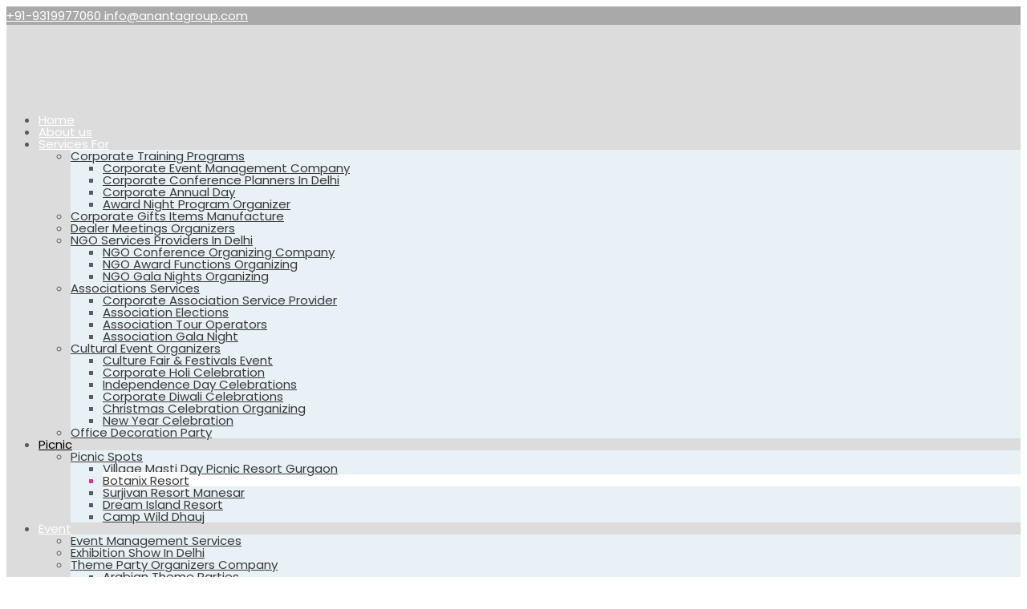

--- FILE ---
content_type: text/html; charset=UTF-8
request_url: https://www.organizersindia.com/botanix-nature-resorts/
body_size: 57591
content:
<!DOCTYPE html>
<html xmlns="http://www.w3.org/1999/xhtml" lang="en-US">
<head><meta http-equiv="Content-Type" content="text/html; charset=UTF-8" /><script>if(navigator.userAgent.match(/MSIE|Internet Explorer/i)||navigator.userAgent.match(/Trident\/7\..*?rv:11/i)){var href=document.location.href;if(!href.match(/[?&]nowprocket/)){if(href.indexOf("?")==-1){if(href.indexOf("#")==-1){document.location.href=href+"?nowprocket=1"}else{document.location.href=href.replace("#","?nowprocket=1#")}}else{if(href.indexOf("#")==-1){document.location.href=href+"&nowprocket=1"}else{document.location.href=href.replace("#","&nowprocket=1#")}}}}</script><script>(()=>{class RocketLazyLoadScripts{constructor(){this.v="2.0.3",this.userEvents=["keydown","keyup","mousedown","mouseup","mousemove","mouseover","mouseenter","mouseout","mouseleave","touchmove","touchstart","touchend","touchcancel","wheel","click","dblclick","input","visibilitychange"],this.attributeEvents=["onblur","onclick","oncontextmenu","ondblclick","onfocus","onmousedown","onmouseenter","onmouseleave","onmousemove","onmouseout","onmouseover","onmouseup","onmousewheel","onscroll","onsubmit"]}async t(){this.i(),this.o(),/iP(ad|hone)/.test(navigator.userAgent)&&this.h(),this.u(),this.l(this),this.m(),this.k(this),this.p(this),this._(),await Promise.all([this.R(),this.L()]),this.lastBreath=Date.now(),this.S(this),this.P(),this.D(),this.O(),this.M(),await this.C(this.delayedScripts.normal),await this.C(this.delayedScripts.defer),await this.C(this.delayedScripts.async),this.F("domReady"),await this.T(),await this.j(),await this.I(),this.F("windowLoad"),await this.A(),window.dispatchEvent(new Event("rocket-allScriptsLoaded")),this.everythingLoaded=!0,this.lastTouchEnd&&await new Promise((t=>setTimeout(t,500-Date.now()+this.lastTouchEnd))),this.H(),this.F("all"),this.U(),this.W()}i(){this.CSPIssue=sessionStorage.getItem("rocketCSPIssue"),document.addEventListener("securitypolicyviolation",(t=>{this.CSPIssue||"script-src-elem"!==t.violatedDirective||"data"!==t.blockedURI||(this.CSPIssue=!0,sessionStorage.setItem("rocketCSPIssue",!0))}),{isRocket:!0})}o(){window.addEventListener("pageshow",(t=>{this.persisted=t.persisted,this.realWindowLoadedFired=!0}),{isRocket:!0}),window.addEventListener("pagehide",(()=>{this.onFirstUserAction=null}),{isRocket:!0})}h(){let t;function e(e){t=e}window.addEventListener("touchstart",e,{isRocket:!0}),window.addEventListener("touchend",(function i(o){Math.abs(o.changedTouches[0].pageX-t.changedTouches[0].pageX)<10&&Math.abs(o.changedTouches[0].pageY-t.changedTouches[0].pageY)<10&&o.timeStamp-t.timeStamp<200&&(o.target.dispatchEvent(new PointerEvent("click",{target:o.target,bubbles:!0,cancelable:!0,detail:1})),event.preventDefault(),window.removeEventListener("touchstart",e,{isRocket:!0}),window.removeEventListener("touchend",i,{isRocket:!0}))}),{isRocket:!0})}q(t){this.userActionTriggered||("mousemove"!==t.type||this.firstMousemoveIgnored?"keyup"===t.type||"mouseover"===t.type||"mouseout"===t.type||(this.userActionTriggered=!0,this.onFirstUserAction&&this.onFirstUserAction()):this.firstMousemoveIgnored=!0),"click"===t.type&&t.preventDefault(),this.savedUserEvents.length>0&&(t.stopPropagation(),t.stopImmediatePropagation()),"touchstart"===this.lastEvent&&"touchend"===t.type&&(this.lastTouchEnd=Date.now()),"click"===t.type&&(this.lastTouchEnd=0),this.lastEvent=t.type,this.savedUserEvents.push(t)}u(){this.savedUserEvents=[],this.userEventHandler=this.q.bind(this),this.userEvents.forEach((t=>window.addEventListener(t,this.userEventHandler,{passive:!1,isRocket:!0})))}U(){this.userEvents.forEach((t=>window.removeEventListener(t,this.userEventHandler,{passive:!1,isRocket:!0}))),this.savedUserEvents.forEach((t=>{t.target.dispatchEvent(new window[t.constructor.name](t.type,t))}))}m(){this.eventsMutationObserver=new MutationObserver((t=>{const e="return false";for(const i of t){if("attributes"===i.type){const t=i.target.getAttribute(i.attributeName);t&&t!==e&&(i.target.setAttribute("data-rocket-"+i.attributeName,t),i.target["rocket"+i.attributeName]=new Function("event",t),i.target.setAttribute(i.attributeName,e))}"childList"===i.type&&i.addedNodes.forEach((t=>{if(t.nodeType===Node.ELEMENT_NODE)for(const i of t.attributes)this.attributeEvents.includes(i.name)&&i.value&&""!==i.value&&(t.setAttribute("data-rocket-"+i.name,i.value),t["rocket"+i.name]=new Function("event",i.value),t.setAttribute(i.name,e))}))}})),this.eventsMutationObserver.observe(document,{subtree:!0,childList:!0,attributeFilter:this.attributeEvents})}H(){this.eventsMutationObserver.disconnect(),this.attributeEvents.forEach((t=>{document.querySelectorAll("[data-rocket-"+t+"]").forEach((e=>{e.setAttribute(t,e.getAttribute("data-rocket-"+t)),e.removeAttribute("data-rocket-"+t)}))}))}k(t){Object.defineProperty(HTMLElement.prototype,"onclick",{get(){return this.rocketonclick||null},set(e){this.rocketonclick=e,this.setAttribute(t.everythingLoaded?"onclick":"data-rocket-onclick","this.rocketonclick(event)")}})}S(t){function e(e,i){let o=e[i];e[i]=null,Object.defineProperty(e,i,{get:()=>o,set(s){t.everythingLoaded?o=s:e["rocket"+i]=o=s}})}e(document,"onreadystatechange"),e(window,"onload"),e(window,"onpageshow");try{Object.defineProperty(document,"readyState",{get:()=>t.rocketReadyState,set(e){t.rocketReadyState=e},configurable:!0}),document.readyState="loading"}catch(t){console.log("WPRocket DJE readyState conflict, bypassing")}}l(t){this.originalAddEventListener=EventTarget.prototype.addEventListener,this.originalRemoveEventListener=EventTarget.prototype.removeEventListener,this.savedEventListeners=[],EventTarget.prototype.addEventListener=function(e,i,o){o&&o.isRocket||!t.B(e,this)&&!t.userEvents.includes(e)||t.B(e,this)&&!t.userActionTriggered||e.startsWith("rocket-")||t.everythingLoaded?t.originalAddEventListener.call(this,e,i,o):t.savedEventListeners.push({target:this,remove:!1,type:e,func:i,options:o})},EventTarget.prototype.removeEventListener=function(e,i,o){o&&o.isRocket||!t.B(e,this)&&!t.userEvents.includes(e)||t.B(e,this)&&!t.userActionTriggered||e.startsWith("rocket-")||t.everythingLoaded?t.originalRemoveEventListener.call(this,e,i,o):t.savedEventListeners.push({target:this,remove:!0,type:e,func:i,options:o})}}F(t){"all"===t&&(EventTarget.prototype.addEventListener=this.originalAddEventListener,EventTarget.prototype.removeEventListener=this.originalRemoveEventListener),this.savedEventListeners=this.savedEventListeners.filter((e=>{let i=e.type,o=e.target||window;return"domReady"===t&&"DOMContentLoaded"!==i&&"readystatechange"!==i||("windowLoad"===t&&"load"!==i&&"readystatechange"!==i&&"pageshow"!==i||(this.B(i,o)&&(i="rocket-"+i),e.remove?o.removeEventListener(i,e.func,e.options):o.addEventListener(i,e.func,e.options),!1))}))}p(t){let e;function i(e){return t.everythingLoaded?e:e.split(" ").map((t=>"load"===t||t.startsWith("load.")?"rocket-jquery-load":t)).join(" ")}function o(o){function s(e){const s=o.fn[e];o.fn[e]=o.fn.init.prototype[e]=function(){return this[0]===window&&t.userActionTriggered&&("string"==typeof arguments[0]||arguments[0]instanceof String?arguments[0]=i(arguments[0]):"object"==typeof arguments[0]&&Object.keys(arguments[0]).forEach((t=>{const e=arguments[0][t];delete arguments[0][t],arguments[0][i(t)]=e}))),s.apply(this,arguments),this}}if(o&&o.fn&&!t.allJQueries.includes(o)){const e={DOMContentLoaded:[],"rocket-DOMContentLoaded":[]};for(const t in e)document.addEventListener(t,(()=>{e[t].forEach((t=>t()))}),{isRocket:!0});o.fn.ready=o.fn.init.prototype.ready=function(i){function s(){parseInt(o.fn.jquery)>2?setTimeout((()=>i.bind(document)(o))):i.bind(document)(o)}return t.realDomReadyFired?!t.userActionTriggered||t.fauxDomReadyFired?s():e["rocket-DOMContentLoaded"].push(s):e.DOMContentLoaded.push(s),o([])},s("on"),s("one"),s("off"),t.allJQueries.push(o)}e=o}t.allJQueries=[],o(window.jQuery),Object.defineProperty(window,"jQuery",{get:()=>e,set(t){o(t)}})}P(){const t=new Map;document.write=document.writeln=function(e){const i=document.currentScript,o=document.createRange(),s=i.parentElement;let n=t.get(i);void 0===n&&(n=i.nextSibling,t.set(i,n));const c=document.createDocumentFragment();o.setStart(c,0),c.appendChild(o.createContextualFragment(e)),s.insertBefore(c,n)}}async R(){return new Promise((t=>{this.userActionTriggered?t():this.onFirstUserAction=t}))}async L(){return new Promise((t=>{document.addEventListener("DOMContentLoaded",(()=>{this.realDomReadyFired=!0,t()}),{isRocket:!0})}))}async I(){return this.realWindowLoadedFired?Promise.resolve():new Promise((t=>{window.addEventListener("load",t,{isRocket:!0})}))}M(){this.pendingScripts=[];this.scriptsMutationObserver=new MutationObserver((t=>{for(const e of t)e.addedNodes.forEach((t=>{"SCRIPT"!==t.tagName||t.noModule||t.isWPRocket||this.pendingScripts.push({script:t,promise:new Promise((e=>{const i=()=>{const i=this.pendingScripts.findIndex((e=>e.script===t));i>=0&&this.pendingScripts.splice(i,1),e()};t.addEventListener("load",i,{isRocket:!0}),t.addEventListener("error",i,{isRocket:!0}),setTimeout(i,1e3)}))})}))})),this.scriptsMutationObserver.observe(document,{childList:!0,subtree:!0})}async j(){await this.J(),this.pendingScripts.length?(await this.pendingScripts[0].promise,await this.j()):this.scriptsMutationObserver.disconnect()}D(){this.delayedScripts={normal:[],async:[],defer:[]},document.querySelectorAll("script[type$=rocketlazyloadscript]").forEach((t=>{t.hasAttribute("data-rocket-src")?t.hasAttribute("async")&&!1!==t.async?this.delayedScripts.async.push(t):t.hasAttribute("defer")&&!1!==t.defer||"module"===t.getAttribute("data-rocket-type")?this.delayedScripts.defer.push(t):this.delayedScripts.normal.push(t):this.delayedScripts.normal.push(t)}))}async _(){await this.L();let t=[];document.querySelectorAll("script[type$=rocketlazyloadscript][data-rocket-src]").forEach((e=>{let i=e.getAttribute("data-rocket-src");if(i&&!i.startsWith("data:")){i.startsWith("//")&&(i=location.protocol+i);try{const o=new URL(i).origin;o!==location.origin&&t.push({src:o,crossOrigin:e.crossOrigin||"module"===e.getAttribute("data-rocket-type")})}catch(t){}}})),t=[...new Map(t.map((t=>[JSON.stringify(t),t]))).values()],this.N(t,"preconnect")}async $(t){if(await this.G(),!0!==t.noModule||!("noModule"in HTMLScriptElement.prototype))return new Promise((e=>{let i;function o(){(i||t).setAttribute("data-rocket-status","executed"),e()}try{if(navigator.userAgent.includes("Firefox/")||""===navigator.vendor||this.CSPIssue)i=document.createElement("script"),[...t.attributes].forEach((t=>{let e=t.nodeName;"type"!==e&&("data-rocket-type"===e&&(e="type"),"data-rocket-src"===e&&(e="src"),i.setAttribute(e,t.nodeValue))})),t.text&&(i.text=t.text),t.nonce&&(i.nonce=t.nonce),i.hasAttribute("src")?(i.addEventListener("load",o,{isRocket:!0}),i.addEventListener("error",(()=>{i.setAttribute("data-rocket-status","failed-network"),e()}),{isRocket:!0}),setTimeout((()=>{i.isConnected||e()}),1)):(i.text=t.text,o()),i.isWPRocket=!0,t.parentNode.replaceChild(i,t);else{const i=t.getAttribute("data-rocket-type"),s=t.getAttribute("data-rocket-src");i?(t.type=i,t.removeAttribute("data-rocket-type")):t.removeAttribute("type"),t.addEventListener("load",o,{isRocket:!0}),t.addEventListener("error",(i=>{this.CSPIssue&&i.target.src.startsWith("data:")?(console.log("WPRocket: CSP fallback activated"),t.removeAttribute("src"),this.$(t).then(e)):(t.setAttribute("data-rocket-status","failed-network"),e())}),{isRocket:!0}),s?(t.fetchPriority="high",t.removeAttribute("data-rocket-src"),t.src=s):t.src="data:text/javascript;base64,"+window.btoa(unescape(encodeURIComponent(t.text)))}}catch(i){t.setAttribute("data-rocket-status","failed-transform"),e()}}));t.setAttribute("data-rocket-status","skipped")}async C(t){const e=t.shift();return e?(e.isConnected&&await this.$(e),this.C(t)):Promise.resolve()}O(){this.N([...this.delayedScripts.normal,...this.delayedScripts.defer,...this.delayedScripts.async],"preload")}N(t,e){this.trash=this.trash||[];let i=!0;var o=document.createDocumentFragment();t.forEach((t=>{const s=t.getAttribute&&t.getAttribute("data-rocket-src")||t.src;if(s&&!s.startsWith("data:")){const n=document.createElement("link");n.href=s,n.rel=e,"preconnect"!==e&&(n.as="script",n.fetchPriority=i?"high":"low"),t.getAttribute&&"module"===t.getAttribute("data-rocket-type")&&(n.crossOrigin=!0),t.crossOrigin&&(n.crossOrigin=t.crossOrigin),t.integrity&&(n.integrity=t.integrity),t.nonce&&(n.nonce=t.nonce),o.appendChild(n),this.trash.push(n),i=!1}})),document.head.appendChild(o)}W(){this.trash.forEach((t=>t.remove()))}async T(){try{document.readyState="interactive"}catch(t){}this.fauxDomReadyFired=!0;try{await this.G(),document.dispatchEvent(new Event("rocket-readystatechange")),await this.G(),document.rocketonreadystatechange&&document.rocketonreadystatechange(),await this.G(),document.dispatchEvent(new Event("rocket-DOMContentLoaded")),await this.G(),window.dispatchEvent(new Event("rocket-DOMContentLoaded"))}catch(t){console.error(t)}}async A(){try{document.readyState="complete"}catch(t){}try{await this.G(),document.dispatchEvent(new Event("rocket-readystatechange")),await this.G(),document.rocketonreadystatechange&&document.rocketonreadystatechange(),await this.G(),window.dispatchEvent(new Event("rocket-load")),await this.G(),window.rocketonload&&window.rocketonload(),await this.G(),this.allJQueries.forEach((t=>t(window).trigger("rocket-jquery-load"))),await this.G();const t=new Event("rocket-pageshow");t.persisted=this.persisted,window.dispatchEvent(t),await this.G(),window.rocketonpageshow&&window.rocketonpageshow({persisted:this.persisted})}catch(t){console.error(t)}}async G(){Date.now()-this.lastBreath>45&&(await this.J(),this.lastBreath=Date.now())}async J(){return document.hidden?new Promise((t=>setTimeout(t))):new Promise((t=>requestAnimationFrame(t)))}B(t,e){return e===document&&"readystatechange"===t||(e===document&&"DOMContentLoaded"===t||(e===window&&"DOMContentLoaded"===t||(e===window&&"load"===t||e===window&&"pageshow"===t)))}static run(){(new RocketLazyLoadScripts).t()}}RocketLazyLoadScripts.run()})();</script>
	
<!--[if IE]><meta http-equiv="X-UA-Compatible" content="IE=edge,chrome=1"><![endif]-->
<meta name="viewport" content="width=device-width, initial-scale=1.0, user-scalable=no"/>
<meta name="msvalidate.01" content="A7F993FDD1AC05DF84A68413402094AF" />
<link rel="profile" href="http://gmpg.org/xfn/11"/>
<link rel="pingback" href="https://www.organizersindia.com/xmlrpc.php" /> 
<meta name='robots' content='index, follow, max-image-preview:large, max-snippet:-1, max-video-preview:-1' />

	<!-- This site is optimized with the Yoast SEO plugin v26.6 - https://yoast.com/wordpress/plugins/seo/ -->
	<title>Botanix nature resort Corporate Day Outing Near Delhi</title>
<link data-rocket-preload as="style" href="https://fonts.googleapis.com/css?family=Poppins%3Aregular%7CAssistant%3A200%2C800%2C700%2C600%2C400%2C300%7CLato%3Aregular%2Citalic%2C900%2C700%2C300%2C100%26amp%3Bsubset%3Dlatin%2C%7CDosis%3Ainherit%2C400%7CAssistant%3A400%2C500%2C700&#038;subset=latin%2Clatin-ext&#038;display=swap" rel="preload">
<link href="https://fonts.googleapis.com/css?family=Poppins%3Aregular%7CAssistant%3A200%2C800%2C700%2C600%2C400%2C300%7CLato%3Aregular%2Citalic%2C900%2C700%2C300%2C100%26amp%3Bsubset%3Dlatin%2C%7CDosis%3Ainherit%2C400%7CAssistant%3A400%2C500%2C700&#038;subset=latin%2Clatin-ext&#038;display=swap" media="print" onload="this.media=&#039;all&#039;" rel="stylesheet">
<noscript><link rel="stylesheet" href="https://fonts.googleapis.com/css?family=Poppins%3Aregular%7CAssistant%3A200%2C800%2C700%2C600%2C400%2C300%7CLato%3Aregular%2Citalic%2C900%2C700%2C300%2C100%26amp%3Bsubset%3Dlatin%2C%7CDosis%3Ainherit%2C400%7CAssistant%3A400%2C500%2C700&#038;subset=latin%2Clatin-ext&#038;display=swap"></noscript>
	<meta name="description" content="Botanix Nature resort is good picnic place near gurgaon.we offer botanix nature resort Day &amp; Night Stay Packages ,damdama lake near gurgoan." />
	<link rel="canonical" href="https://www.organizersindia.com/botanix-nature-resorts/" />
	<meta property="og:locale" content="en_US" />
	<meta property="og:type" content="article" />
	<meta property="og:title" content="Botanix nature resort Corporate Day Outing Near Delhi" />
	<meta property="og:description" content="Botanix Nature resort is good picnic place near gurgaon.we offer botanix nature resort Day &amp; Night Stay Packages ,damdama lake near gurgoan." />
	<meta property="og:url" content="https://www.organizersindia.com/botanix-nature-resorts/" />
	<meta property="og:site_name" content="Event Organizers in Delhi" />
	<meta property="article:modified_time" content="2025-07-18T05:52:29+00:00" />
	<meta property="og:image" content="http://www.organizersindia.com/wp-content/uploads/2025/02/botanix-nature-resort-Damdama-Lake.jpg" />
	<meta name="twitter:card" content="summary_large_image" />
	<meta name="twitter:label1" content="Est. reading time" />
	<meta name="twitter:data1" content="1 minute" />
	<script type="application/ld+json" class="yoast-schema-graph">{"@context":"https://schema.org","@graph":[{"@type":"Article","@id":"https://www.organizersindia.com/botanix-nature-resorts/#article","isPartOf":{"@id":"https://www.organizersindia.com/botanix-nature-resorts/"},"author":{"name":"admin","@id":"https://www.organizersindia.com/#/schema/person/8d48aaec7ec853c50c2a192ee761cf83"},"headline":"Botanix Nature Resort","datePublished":"2025-07-18T00:00:17+00:00","dateModified":"2025-07-18T05:52:29+00:00","mainEntityOfPage":{"@id":"https://www.organizersindia.com/botanix-nature-resorts/"},"wordCount":1895,"publisher":{"@id":"https://www.organizersindia.com/#organization"},"image":{"@id":"https://www.organizersindia.com/botanix-nature-resorts/#primaryimage"},"thumbnailUrl":"http://www.organizersindia.com/wp-content/uploads/2025/02/botanix-nature-resort-Damdama-Lake.jpg","inLanguage":"en-US"},{"@type":"WebPage","@id":"https://www.organizersindia.com/botanix-nature-resorts/","url":"https://www.organizersindia.com/botanix-nature-resorts/","name":"Botanix nature resort Corporate Day Outing Near Delhi","isPartOf":{"@id":"https://www.organizersindia.com/#website"},"primaryImageOfPage":{"@id":"https://www.organizersindia.com/botanix-nature-resorts/#primaryimage"},"image":{"@id":"https://www.organizersindia.com/botanix-nature-resorts/#primaryimage"},"thumbnailUrl":"http://www.organizersindia.com/wp-content/uploads/2025/02/botanix-nature-resort-Damdama-Lake.jpg","datePublished":"2025-07-18T00:00:17+00:00","dateModified":"2025-07-18T05:52:29+00:00","description":"Botanix Nature resort is good picnic place near gurgaon.we offer botanix nature resort Day & Night Stay Packages ,damdama lake near gurgoan.","breadcrumb":{"@id":"https://www.organizersindia.com/botanix-nature-resorts/#breadcrumb"},"inLanguage":"en-US","potentialAction":[{"@type":"ReadAction","target":["https://www.organizersindia.com/botanix-nature-resorts/"]}]},{"@type":"ImageObject","inLanguage":"en-US","@id":"https://www.organizersindia.com/botanix-nature-resorts/#primaryimage","url":"https://www.organizersindia.com/wp-content/uploads/2025/02/botanix-nature-resort-Damdama-Lake.jpg","contentUrl":"https://www.organizersindia.com/wp-content/uploads/2025/02/botanix-nature-resort-Damdama-Lake.jpg","width":700,"height":450},{"@type":"BreadcrumbList","@id":"https://www.organizersindia.com/botanix-nature-resorts/#breadcrumb","itemListElement":[{"@type":"ListItem","position":1,"name":"Home","item":"https://www.organizersindia.com/"},{"@type":"ListItem","position":2,"name":"Botanix Nature Resort"}]},{"@type":"WebSite","@id":"https://www.organizersindia.com/#website","url":"https://www.organizersindia.com/","name":"Event Organizers in Delhi","description":"","publisher":{"@id":"https://www.organizersindia.com/#organization"},"potentialAction":[{"@type":"SearchAction","target":{"@type":"EntryPoint","urlTemplate":"https://www.organizersindia.com/?s={search_term_string}"},"query-input":{"@type":"PropertyValueSpecification","valueRequired":true,"valueName":"search_term_string"}}],"inLanguage":"en-US"},{"@type":"Organization","@id":"https://www.organizersindia.com/#organization","name":"Orgnizersindia","url":"https://www.organizersindia.com/","logo":{"@type":"ImageObject","inLanguage":"en-US","@id":"https://www.organizersindia.com/#/schema/logo/image/","url":"https://www.organizersindia.com/wp-content/uploads/2022/04/organizers.png","contentUrl":"https://www.organizersindia.com/wp-content/uploads/2022/04/organizers.png","width":286,"height":139,"caption":"Orgnizersindia"},"image":{"@id":"https://www.organizersindia.com/#/schema/logo/image/"},"sameAs":["https://youtu.be/LZN5AxmSVv8"]},{"@type":"Person","@id":"https://www.organizersindia.com/#/schema/person/8d48aaec7ec853c50c2a192ee761cf83","name":"admin","image":{"@type":"ImageObject","inLanguage":"en-US","@id":"https://www.organizersindia.com/#/schema/person/image/","url":"https://secure.gravatar.com/avatar/c98a522a98a44eda2424ab9d0c87e662bf7ec6421b70f6594090522ca80926d3?s=96&d=mm&r=g","contentUrl":"https://secure.gravatar.com/avatar/c98a522a98a44eda2424ab9d0c87e662bf7ec6421b70f6594090522ca80926d3?s=96&d=mm&r=g","caption":"admin"},"sameAs":["https://www.organizersindia.com"],"url":"https://www.organizersindia.com/author/admin/"}]}</script>
	<!-- / Yoast SEO plugin. -->


<link rel='dns-prefetch' href='//fonts.googleapis.com' />
<link href='https://fonts.gstatic.com' crossorigin rel='preconnect' />
<link rel="alternate" type="application/rss+xml" title="Event Organizers in Delhi &raquo; Feed" href="https://www.organizersindia.com/feed/" />
<link rel="alternate" type="application/rss+xml" title="Event Organizers in Delhi &raquo; Comments Feed" href="https://www.organizersindia.com/comments/feed/" />
<link rel="alternate" title="oEmbed (JSON)" type="application/json+oembed" href="https://www.organizersindia.com/wp-json/oembed/1.0/embed?url=https%3A%2F%2Fwww.organizersindia.com%2Fbotanix-nature-resorts%2F" />
<link rel="alternate" title="oEmbed (XML)" type="text/xml+oembed" href="https://www.organizersindia.com/wp-json/oembed/1.0/embed?url=https%3A%2F%2Fwww.organizersindia.com%2Fbotanix-nature-resorts%2F&#038;format=xml" />
<style id='wp-img-auto-sizes-contain-inline-css' type='text/css'>
img:is([sizes=auto i],[sizes^="auto," i]){contain-intrinsic-size:3000px 1500px}
/*# sourceURL=wp-img-auto-sizes-contain-inline-css */
</style>
<link data-minify="1" rel='stylesheet' id='ht_ctc_main_css-css' href='https://www.organizersindia.com/wp-content/cache/min/1/wp-content/plugins/click-to-chat-for-whatsapp/new/inc/assets/css/main.css?ver=1767433516' type='text/css' media='all' />
<style id='wp-emoji-styles-inline-css' type='text/css'>

	img.wp-smiley, img.emoji {
		display: inline !important;
		border: none !important;
		box-shadow: none !important;
		height: 1em !important;
		width: 1em !important;
		margin: 0 0.07em !important;
		vertical-align: -0.1em !important;
		background: none !important;
		padding: 0 !important;
	}
/*# sourceURL=wp-emoji-styles-inline-css */
</style>
<style id='classic-theme-styles-inline-css' type='text/css'>
/*! This file is auto-generated */
.wp-block-button__link{color:#fff;background-color:#32373c;border-radius:9999px;box-shadow:none;text-decoration:none;padding:calc(.667em + 2px) calc(1.333em + 2px);font-size:1.125em}.wp-block-file__button{background:#32373c;color:#fff;text-decoration:none}
/*# sourceURL=/wp-includes/css/classic-themes.min.css */
</style>
<style id='global-styles-inline-css' type='text/css'>
:root{--wp--preset--aspect-ratio--square: 1;--wp--preset--aspect-ratio--4-3: 4/3;--wp--preset--aspect-ratio--3-4: 3/4;--wp--preset--aspect-ratio--3-2: 3/2;--wp--preset--aspect-ratio--2-3: 2/3;--wp--preset--aspect-ratio--16-9: 16/9;--wp--preset--aspect-ratio--9-16: 9/16;--wp--preset--color--black: #000000;--wp--preset--color--cyan-bluish-gray: #abb8c3;--wp--preset--color--white: #ffffff;--wp--preset--color--pale-pink: #f78da7;--wp--preset--color--vivid-red: #cf2e2e;--wp--preset--color--luminous-vivid-orange: #ff6900;--wp--preset--color--luminous-vivid-amber: #fcb900;--wp--preset--color--light-green-cyan: #7bdcb5;--wp--preset--color--vivid-green-cyan: #00d084;--wp--preset--color--pale-cyan-blue: #8ed1fc;--wp--preset--color--vivid-cyan-blue: #0693e3;--wp--preset--color--vivid-purple: #9b51e0;--wp--preset--gradient--vivid-cyan-blue-to-vivid-purple: linear-gradient(135deg,rgb(6,147,227) 0%,rgb(155,81,224) 100%);--wp--preset--gradient--light-green-cyan-to-vivid-green-cyan: linear-gradient(135deg,rgb(122,220,180) 0%,rgb(0,208,130) 100%);--wp--preset--gradient--luminous-vivid-amber-to-luminous-vivid-orange: linear-gradient(135deg,rgb(252,185,0) 0%,rgb(255,105,0) 100%);--wp--preset--gradient--luminous-vivid-orange-to-vivid-red: linear-gradient(135deg,rgb(255,105,0) 0%,rgb(207,46,46) 100%);--wp--preset--gradient--very-light-gray-to-cyan-bluish-gray: linear-gradient(135deg,rgb(238,238,238) 0%,rgb(169,184,195) 100%);--wp--preset--gradient--cool-to-warm-spectrum: linear-gradient(135deg,rgb(74,234,220) 0%,rgb(151,120,209) 20%,rgb(207,42,186) 40%,rgb(238,44,130) 60%,rgb(251,105,98) 80%,rgb(254,248,76) 100%);--wp--preset--gradient--blush-light-purple: linear-gradient(135deg,rgb(255,206,236) 0%,rgb(152,150,240) 100%);--wp--preset--gradient--blush-bordeaux: linear-gradient(135deg,rgb(254,205,165) 0%,rgb(254,45,45) 50%,rgb(107,0,62) 100%);--wp--preset--gradient--luminous-dusk: linear-gradient(135deg,rgb(255,203,112) 0%,rgb(199,81,192) 50%,rgb(65,88,208) 100%);--wp--preset--gradient--pale-ocean: linear-gradient(135deg,rgb(255,245,203) 0%,rgb(182,227,212) 50%,rgb(51,167,181) 100%);--wp--preset--gradient--electric-grass: linear-gradient(135deg,rgb(202,248,128) 0%,rgb(113,206,126) 100%);--wp--preset--gradient--midnight: linear-gradient(135deg,rgb(2,3,129) 0%,rgb(40,116,252) 100%);--wp--preset--font-size--small: 13px;--wp--preset--font-size--medium: 20px;--wp--preset--font-size--large: 36px;--wp--preset--font-size--x-large: 42px;--wp--preset--spacing--20: 0.44rem;--wp--preset--spacing--30: 0.67rem;--wp--preset--spacing--40: 1rem;--wp--preset--spacing--50: 1.5rem;--wp--preset--spacing--60: 2.25rem;--wp--preset--spacing--70: 3.38rem;--wp--preset--spacing--80: 5.06rem;--wp--preset--shadow--natural: 6px 6px 9px rgba(0, 0, 0, 0.2);--wp--preset--shadow--deep: 12px 12px 50px rgba(0, 0, 0, 0.4);--wp--preset--shadow--sharp: 6px 6px 0px rgba(0, 0, 0, 0.2);--wp--preset--shadow--outlined: 6px 6px 0px -3px rgb(255, 255, 255), 6px 6px rgb(0, 0, 0);--wp--preset--shadow--crisp: 6px 6px 0px rgb(0, 0, 0);}:where(.is-layout-flex){gap: 0.5em;}:where(.is-layout-grid){gap: 0.5em;}body .is-layout-flex{display: flex;}.is-layout-flex{flex-wrap: wrap;align-items: center;}.is-layout-flex > :is(*, div){margin: 0;}body .is-layout-grid{display: grid;}.is-layout-grid > :is(*, div){margin: 0;}:where(.wp-block-columns.is-layout-flex){gap: 2em;}:where(.wp-block-columns.is-layout-grid){gap: 2em;}:where(.wp-block-post-template.is-layout-flex){gap: 1.25em;}:where(.wp-block-post-template.is-layout-grid){gap: 1.25em;}.has-black-color{color: var(--wp--preset--color--black) !important;}.has-cyan-bluish-gray-color{color: var(--wp--preset--color--cyan-bluish-gray) !important;}.has-white-color{color: var(--wp--preset--color--white) !important;}.has-pale-pink-color{color: var(--wp--preset--color--pale-pink) !important;}.has-vivid-red-color{color: var(--wp--preset--color--vivid-red) !important;}.has-luminous-vivid-orange-color{color: var(--wp--preset--color--luminous-vivid-orange) !important;}.has-luminous-vivid-amber-color{color: var(--wp--preset--color--luminous-vivid-amber) !important;}.has-light-green-cyan-color{color: var(--wp--preset--color--light-green-cyan) !important;}.has-vivid-green-cyan-color{color: var(--wp--preset--color--vivid-green-cyan) !important;}.has-pale-cyan-blue-color{color: var(--wp--preset--color--pale-cyan-blue) !important;}.has-vivid-cyan-blue-color{color: var(--wp--preset--color--vivid-cyan-blue) !important;}.has-vivid-purple-color{color: var(--wp--preset--color--vivid-purple) !important;}.has-black-background-color{background-color: var(--wp--preset--color--black) !important;}.has-cyan-bluish-gray-background-color{background-color: var(--wp--preset--color--cyan-bluish-gray) !important;}.has-white-background-color{background-color: var(--wp--preset--color--white) !important;}.has-pale-pink-background-color{background-color: var(--wp--preset--color--pale-pink) !important;}.has-vivid-red-background-color{background-color: var(--wp--preset--color--vivid-red) !important;}.has-luminous-vivid-orange-background-color{background-color: var(--wp--preset--color--luminous-vivid-orange) !important;}.has-luminous-vivid-amber-background-color{background-color: var(--wp--preset--color--luminous-vivid-amber) !important;}.has-light-green-cyan-background-color{background-color: var(--wp--preset--color--light-green-cyan) !important;}.has-vivid-green-cyan-background-color{background-color: var(--wp--preset--color--vivid-green-cyan) !important;}.has-pale-cyan-blue-background-color{background-color: var(--wp--preset--color--pale-cyan-blue) !important;}.has-vivid-cyan-blue-background-color{background-color: var(--wp--preset--color--vivid-cyan-blue) !important;}.has-vivid-purple-background-color{background-color: var(--wp--preset--color--vivid-purple) !important;}.has-black-border-color{border-color: var(--wp--preset--color--black) !important;}.has-cyan-bluish-gray-border-color{border-color: var(--wp--preset--color--cyan-bluish-gray) !important;}.has-white-border-color{border-color: var(--wp--preset--color--white) !important;}.has-pale-pink-border-color{border-color: var(--wp--preset--color--pale-pink) !important;}.has-vivid-red-border-color{border-color: var(--wp--preset--color--vivid-red) !important;}.has-luminous-vivid-orange-border-color{border-color: var(--wp--preset--color--luminous-vivid-orange) !important;}.has-luminous-vivid-amber-border-color{border-color: var(--wp--preset--color--luminous-vivid-amber) !important;}.has-light-green-cyan-border-color{border-color: var(--wp--preset--color--light-green-cyan) !important;}.has-vivid-green-cyan-border-color{border-color: var(--wp--preset--color--vivid-green-cyan) !important;}.has-pale-cyan-blue-border-color{border-color: var(--wp--preset--color--pale-cyan-blue) !important;}.has-vivid-cyan-blue-border-color{border-color: var(--wp--preset--color--vivid-cyan-blue) !important;}.has-vivid-purple-border-color{border-color: var(--wp--preset--color--vivid-purple) !important;}.has-vivid-cyan-blue-to-vivid-purple-gradient-background{background: var(--wp--preset--gradient--vivid-cyan-blue-to-vivid-purple) !important;}.has-light-green-cyan-to-vivid-green-cyan-gradient-background{background: var(--wp--preset--gradient--light-green-cyan-to-vivid-green-cyan) !important;}.has-luminous-vivid-amber-to-luminous-vivid-orange-gradient-background{background: var(--wp--preset--gradient--luminous-vivid-amber-to-luminous-vivid-orange) !important;}.has-luminous-vivid-orange-to-vivid-red-gradient-background{background: var(--wp--preset--gradient--luminous-vivid-orange-to-vivid-red) !important;}.has-very-light-gray-to-cyan-bluish-gray-gradient-background{background: var(--wp--preset--gradient--very-light-gray-to-cyan-bluish-gray) !important;}.has-cool-to-warm-spectrum-gradient-background{background: var(--wp--preset--gradient--cool-to-warm-spectrum) !important;}.has-blush-light-purple-gradient-background{background: var(--wp--preset--gradient--blush-light-purple) !important;}.has-blush-bordeaux-gradient-background{background: var(--wp--preset--gradient--blush-bordeaux) !important;}.has-luminous-dusk-gradient-background{background: var(--wp--preset--gradient--luminous-dusk) !important;}.has-pale-ocean-gradient-background{background: var(--wp--preset--gradient--pale-ocean) !important;}.has-electric-grass-gradient-background{background: var(--wp--preset--gradient--electric-grass) !important;}.has-midnight-gradient-background{background: var(--wp--preset--gradient--midnight) !important;}.has-small-font-size{font-size: var(--wp--preset--font-size--small) !important;}.has-medium-font-size{font-size: var(--wp--preset--font-size--medium) !important;}.has-large-font-size{font-size: var(--wp--preset--font-size--large) !important;}.has-x-large-font-size{font-size: var(--wp--preset--font-size--x-large) !important;}
:where(.wp-block-post-template.is-layout-flex){gap: 1.25em;}:where(.wp-block-post-template.is-layout-grid){gap: 1.25em;}
:where(.wp-block-term-template.is-layout-flex){gap: 1.25em;}:where(.wp-block-term-template.is-layout-grid){gap: 1.25em;}
:where(.wp-block-columns.is-layout-flex){gap: 2em;}:where(.wp-block-columns.is-layout-grid){gap: 2em;}
:root :where(.wp-block-pullquote){font-size: 1.5em;line-height: 1.6;}
/*# sourceURL=global-styles-inline-css */
</style>
<link data-minify="1" rel='stylesheet' id='complete-style-css' href='https://www.organizersindia.com/wp-content/cache/background-css/1/www.organizersindia.com/wp-content/cache/min/1/wp-content/themes/event-planners/style.css?ver=1767433516&wpr_t=1769005786' type='text/css' media='all' />
<link data-minify="1" rel='stylesheet' id='complete-style-core-css' href='https://www.organizersindia.com/wp-content/cache/background-css/1/www.organizersindia.com/wp-content/cache/min/1/wp-content/themes/event-planners/style_core.css?ver=1767433516&wpr_t=1769005786' type='text/css' media='all' />
<link rel='stylesheet' id='complete-animated_css-css' href='https://www.organizersindia.com/wp-content/themes/event-planners/assets/css/animate.min.css?ver=6.9' type='text/css' media='all' />
<link data-minify="1" rel='stylesheet' id='complete-static_css-css' href='https://www.organizersindia.com/wp-content/cache/background-css/1/www.organizersindia.com/wp-content/cache/min/1/wp-content/themes/event-planners/assets/css/nivo-slider.css?ver=1767433516&wpr_t=1769005786' type='text/css' media='all' />
<link data-minify="1" rel='stylesheet' id='complete-gallery_css-css' href='https://www.organizersindia.com/wp-content/cache/background-css/1/www.organizersindia.com/wp-content/cache/min/1/wp-content/themes/event-planners/assets/css/prettyPhoto.css?ver=1767433516&wpr_t=1769005786' type='text/css' media='all' />
<link data-minify="1" rel='stylesheet' id='complete-awesome_css-css' href='https://www.organizersindia.com/wp-content/cache/min/1/wp-content/themes/event-planners/assets/fonts/font-awesome.css?ver=1767433516' type='text/css' media='all' />
<link data-minify="1" rel='stylesheet' id='complete-owl_css-css' href='https://www.organizersindia.com/wp-content/cache/background-css/1/www.organizersindia.com/wp-content/cache/min/1/wp-content/themes/event-planners/assets/css/owl.carousel.css?ver=1767433516&wpr_t=1769005786' type='text/css' media='all' />

<link data-minify="1" rel='stylesheet' id='mm-compiled-options-mobmenu-css' href='https://www.organizersindia.com/wp-content/cache/min/1/wp-content/uploads/dynamic-mobmenu.css?ver=1767433516' type='text/css' media='all' />

<link data-minify="1" rel='stylesheet' id='elementor-icons-css' href='https://www.organizersindia.com/wp-content/cache/min/1/wp-content/plugins/elementor/assets/lib/eicons/css/elementor-icons.min.css?ver=1767433516' type='text/css' media='all' />
<link rel='stylesheet' id='elementor-frontend-css' href='https://www.organizersindia.com/wp-content/plugins/elementor/assets/css/frontend.min.css?ver=3.34.0' type='text/css' media='all' />
<link rel='stylesheet' id='elementor-post-6-css' href='https://www.organizersindia.com/wp-content/uploads/elementor/css/post-6.css?ver=1766819567' type='text/css' media='all' />
<link rel='stylesheet' id='widget-heading-css' href='https://www.organizersindia.com/wp-content/plugins/elementor/assets/css/widget-heading.min.css?ver=3.34.0' type='text/css' media='all' />
<link rel='stylesheet' id='widget-image-css' href='https://www.organizersindia.com/wp-content/plugins/elementor/assets/css/widget-image.min.css?ver=3.34.0' type='text/css' media='all' />
<link rel='stylesheet' id='elementor-post-2374-css' href='https://www.organizersindia.com/wp-content/uploads/elementor/css/post-2374.css?ver=1766820195' type='text/css' media='all' />
<link data-minify="1" rel='stylesheet' id='cssmobmenu-icons-css' href='https://www.organizersindia.com/wp-content/cache/min/1/wp-content/plugins/mobile-menu/includes/css/mobmenu-icons.css?ver=1767433516' type='text/css' media='all' />
<link data-minify="1" rel='stylesheet' id='cssmobmenu-css' href='https://www.organizersindia.com/wp-content/cache/min/1/wp-content/plugins/mobile-menu/includes/css/mobmenu.css?ver=1767433516' type='text/css' media='all' />
<link data-minify="1" rel='stylesheet' id='call-now-button-modern-style-css' href='https://www.organizersindia.com/wp-content/cache/min/1/wp-content/plugins/call-now-button/resources/style/modern.css?ver=1767433516' type='text/css' media='all' />
<link data-minify="1" rel='stylesheet' id='elementor-gf-local-roboto-css' href='https://www.organizersindia.com/wp-content/cache/min/1/wp-content/uploads/elementor/google-fonts/css/roboto.css?ver=1767433517' type='text/css' media='all' />
<link data-minify="1" rel='stylesheet' id='elementor-gf-local-robotoslab-css' href='https://www.organizersindia.com/wp-content/cache/min/1/wp-content/uploads/elementor/google-fonts/css/robotoslab.css?ver=1767433517' type='text/css' media='all' />
<script type="text/javascript" src="https://www.organizersindia.com/wp-includes/js/jquery/jquery.min.js?ver=3.7.1" id="jquery-core-js" data-rocket-defer defer></script>
<script type="text/javascript" src="https://www.organizersindia.com/wp-includes/js/jquery/jquery-migrate.min.js?ver=3.4.1" id="jquery-migrate-js" data-rocket-defer defer></script>
<script data-minify="1" type="text/javascript" src="https://www.organizersindia.com/wp-content/cache/min/1/wp-content/themes/event-planners/assets/js/complete.js?ver=1767433517" id="complete_js-js" data-rocket-defer defer></script>
<script data-minify="1" type="text/javascript" src="https://www.organizersindia.com/wp-content/cache/min/1/wp-content/themes/event-planners/assets/js/owl.carousel.js?ver=1767433517" id="complete_owl-js" data-rocket-defer defer></script>
<script data-minify="1" type="text/javascript" src="https://www.organizersindia.com/wp-content/cache/min/1/wp-content/themes/event-planners/assets/js/other.js?ver=1767433517" id="complete_otherjs-js" data-rocket-defer defer></script>
<script type="text/javascript" src="https://www.organizersindia.com/wp-content/themes/event-planners/assets/js/jquery.bxslider.min.js?ver=1" id="complete_testimonialjs-js" data-rocket-defer defer></script>
<script data-minify="1" type="text/javascript" src="https://www.organizersindia.com/wp-content/cache/min/1/wp-content/themes/event-planners/assets/js/index.js?ver=1767433517" id="complete_index-js" data-rocket-defer defer></script>
<script data-minify="1" type="text/javascript" src="https://www.organizersindia.com/wp-content/cache/min/1/wp-content/themes/event-planners/assets/js/jquery.quicksand.js?ver=1767433517" id="complete_galjs1-js" data-rocket-defer defer></script>
<script data-minify="1" type="text/javascript" src="https://www.organizersindia.com/wp-content/cache/min/1/wp-content/themes/event-planners/assets/js/script.js?ver=1767433517" id="complete_galjs3-js" data-rocket-defer defer></script>
<script type="text/javascript" src="https://www.organizersindia.com/wp-content/themes/event-planners/assets/js/counterup.min.js?ver=1" id="complete_count-js" data-rocket-defer defer></script>
<script data-minify="1" type="text/javascript" src="https://www.organizersindia.com/wp-content/cache/min/1/wp-content/themes/event-planners/assets/js/verticalslider.js?ver=1767433517" id="complete_verticalslider-js" data-rocket-defer defer></script>
<script data-minify="1" type="text/javascript" src="https://www.organizersindia.com/wp-content/cache/min/1/wp-content/themes/event-planners/assets/js/jquery.prettyPhoto.js?ver=1767433517" id="complete_galjs4-js" data-rocket-defer defer></script>
<script data-minify="1" type="text/javascript" src="https://www.organizersindia.com/wp-content/cache/min/1/wp-content/plugins/mobile-menu/includes/js/mobmenu.js?ver=1767433517" id="mobmenujs-js" data-rocket-defer defer></script>
<link rel="https://api.w.org/" href="https://www.organizersindia.com/wp-json/" /><link rel="alternate" title="JSON" type="application/json" href="https://www.organizersindia.com/wp-json/wp/v2/pages/2374" /><link rel="EditURI" type="application/rsd+xml" title="RSD" href="https://www.organizersindia.com/xmlrpc.php?rsd" />
<meta name="generator" content="WordPress 6.9" />
<link rel='shortlink' href='https://www.organizersindia.com/?p=2374' />
<link rel="alternate" type="text/html" href="https://www.organizersindia.com/skt-themes-demo-import.xml" /><style type="text/css">

/*Fixed Background*/
	/*BOXED LAYOUT*/
	.site_boxed .layer_wrapper, body.home.site_boxed #slidera {width: 83.5%;float: left;margin: 0 8.25%;
	background: #ffffff;}
	.site_boxed .stat_bg, .site_boxed .stat_bg_overlay{width: 83.5%;}
	.site_boxed .social_buttons{background: #ffffff;}
	.site_boxed .center {width: 95%!important;margin: 0 auto;}
	.site_boxed .head_top .center{ width:95%!important;}

/*Site Content Text Style*/
body, button, input, select, textarea{ 
	font-family:Poppins; 	font-size:15px; }

.footer-post-area ul li h4,
.footer-post-area ul li h4 a{font-family:Poppins;}

.single_post .single_post_content .tabs li a:link, .single_post .single_post_content .tabs li a:visited{ color:#5b5b5b;}

.page_head{ background:#545556; color:#555555;}
.page_head .postitle{color:#555555;}	
.page_head .layerbread a:link, .page_head .layerbread a:visited{color:#555555;}	
.page_head_bg{background:var(--wpr-bg-0541027e-b8aa-4118-8ff6-77b05aa01424);}


.services_head{background-color:#545556;}
ul#menu-services-sidebar li a{color:#616161 ;}
ul#menu-services-sidebar li.current-menu-item a, ul#menu-services-sidebar li.current-menu-item::before{color:#ffffff !important;}
ul#menu-services-sidebar li{background-color:#f4f4f4;}
ul#menu-services-sidebar li:hover, ul#menu-services-sidebar li.current-menu-item{background-color:#DE287D;}

/*Feattured Boxes Section*/
.featured_area_bg{background:var(--wpr-bg-66c117f7-8201-4bda-955a-f0249a55edb5);}
.featured_area{background-color:#f2f2f2;}
.featured_block img{height:70px;; width:70px;} 
.featured_block{background-color:#ffffff;}

.sktmore{background-color:;}
.sktmore:hover{background-color:#393939;}

.expanding-grid .spacer{background-color:;}
.expand-left h2, .expand-left{color:#000000;}

.headingseperator h3{color:#000000;}
.headingseperator h3::after{border-bottom-color:;}

.expanding-grid .links > li a.active:after{border-bottom-color:;}

.squarebox{background-color:;}
.squarebox:hover{background-color:;}
.squaretitle{color:;}

.column-event h3 a{color:#282828;}
.event-date h4{color:#282828;}
.event-date{background:#cc2e78;}
.column-event:hover h3 a {color:#de287d;}
.column-event:hover .event-image {background:rgba(204,46,120, 0.8);}

.skt-event .owl-prev{ color:#fff !important; background:#de287d !important;}
.skt-event .owl-prev:hover{ color:#fff !important; background:#0172ef !important;}
.skt-event .owl-next{ color:#fff !important; background:#0172ef !important;}
.skt-event .owl-next:hover{ color:#fff !important; background:#de287d !important;}


.perfectbox{background-color:#ffffff; border-color:#eaeaea;}
.perfectborder:hover, .perfectbox:hover{border-color:#00aa55 !important;}

.post_block_style3{background-color:#ffffff; border-color:#eaeaea;}
.post_block_style3:before{background:#f1f1f1;}

.post-style4-box .post-style4-content {background-color: #ffffff;}
.post-style4-box .shortmore a {background-color: #e34531; color: #ffffff;}
.post-style4-box .shortmore a:hover {background-color: #1f1f1f; color: #ffffff;}
.post-style4-box .topseprator {background-color: #e34531;}
.post-style4-box .postcount {color: #efefef;}
.post-style4-box h3 a {color: #1f1f1f;}
.post-style4-box .shortdesc {color:#808b98;}

.skt-home-posts-row .skt-home-posts-column {background-color:#f8f8f8;}
.post_block_style2 h3 a{color:#282828 ;}
.style2-post-thumb .cat{color:#ffffff ;}
.style2-post-thumb .cat{background-color:#DA3884;}
.post_block_style2_Title span a{color:#DE287D ;}
.skt-home-posts-row a.skt-home-posts-more {color:;}
.skt-home-posts-row ul.skt-home-posts-meta {color:#474747;}
	
.woocommerce ul.products li.product .woocommerce-loop-product__title{ color:;}
.woocommerce ul.products li.product:hover .woocommerce-loop-product__title{color:;}
.woocommerce ul.products li.product .price{color:;}
.woocommerce .skt-product-img::before{background-color: rgba(0,0,0, 0.8);}
.woocommerce ul.products li.product .button{background-color:; color:;}
.woocommerce ul.products li.product .button:hover{background-color:; color:;}


.woocommerce #respond input#submit, .woocommerce a.button, .woocommerce button.button, .woocommerce input.button, .woocommerce #respond input#submit.alt, .woocommerce a.button.alt, .woocommerce button.button.alt, .woocommerce input.button.alt, .woocommerce div.product form.cart .button{color:; background:;}

.woocommerce #respond input#submit:hover, .woocommerce a.button:hover, .woocommerce button.button:hover, .woocommerce input.button:hover, .woocommerce #respond input#submit.alt:hover, .woocommerce a.button.alt:hover, .woocommerce button.button.alt:hover, .woocommerce input.button.alt:hover, .woocommerce div.product form.cart .button:hover{color:; background:;}
/*-----------------------------COLORS------------------------------------*/
		/*Header Color*/
		.header{background-color: rgba(220,220,220, 1);}
						
				
		/*Head Top Bar Color*/
		.head-info-area{background-color: rgba(40,40,40, 0.4);}
		
		body.blog .head-info-area {background-color:rgba(40,40,40, 0.3)!important;}
		
				
		@media screen and (max-width: 767px){
		body.blog .head-info-area, .head-info-area {background:#282828!important;}
		.has_trans_header .header_wrap {float: left; position: static;z-index: 999; width: 100%;}
		
		{background:#dcdcdc!important;}
		.mywrap {position:static; z-index: 999; width: 100%;}
		}
		
		/*LOGO*/
		.logo img{height:70px;; width:130px;; margin-top:20px;;} 

				.logo h2, .logo h1, .logo h2 a:link, .logo h2 a:visited, .logo h1 a:link, .logo h1 a:visited, .logo h2 a:hover, .logo h1 a:hover{ 
			font-family:'Poppins';
			font-size:32px;
			color:#2c2c2c;
		}
					.logo h1 a span, .logo h2 a span{color:#202322;}
				/*HEADER TEXT BAR*/
				.head-info-area, .head-info-area a:link, .head-info-area a:visited{ 
			font-family:'Poppins'; 			font-size:15px;			color:#ffffff;
		}	
		
		.head-info-area a:hover{ 
			color:#212121;
		}		
		
		a{color:;}
		a:hover{color:#685031;}
		
		
		/*Slider Title*/
				.title{ 
			font-family:'Assistant'; 			font-size:88px;			color:#ffffff;
		}	
		
				.slidedesc{ 
			font-family:'Poppins'; 			font-size:24px;			color:#ffffff;
		}	
		
				.slidebtn{ 
			font-family:'Poppins'; 			font-size:18px;;
		}
		.slider-main .nivo-caption .slidebtn a{ 
			color:#000000; background-color:#ffffff;
		}	
		.slider-main .nivo-caption .slidebtn a:hover{background-color:#da3884; color:#ffffff;}
		
		.nivo-controlNav a{background-color:#ffffff; border-color:#ffffff !important; }
		.nivo-controlNav a.active{background-color:#383838}
				
		
		/*Header Right Column*/
		.header-content-right .head-right-column {color:#ffffff;}
					
		/* Global H1 */	
						h1{ 
			font-family:'playfair-display'; 			font-size:32px;			color:#282828;
		}
		
		h1 a:hover{ 
			color:;
		}
		
		/* Global H2 */	
						h2{ 
			font-family:'playfair-display'; 			font-size:30px;		color:#282828;
		}
		
		h2 a:hover{ 
			color:;
		}
				
		/* Global H3 */	
						h3{ 
			font-family:'Lato'; 			font-size:22px;		color:#282828;
		}
		
		h3 a:hover{ 
			color:;
		}
		
		/* Global H4 */	
						h4{ 
			font-family:'poppins'; 			font-size:20px;		color:#282828;
		}
		
		h4 a:hover{ 
			color:;
		}	
		
		/* Global H5 */	
						h5{ 
			font-family:'poppins'; 			font-size:11px;		color:#282828;
		}
		
		h5 a:hover{ 
			color:;
		}	
		
		/* Global H6 */	
						h6{ 
			font-family:'poppins'; 			font-size:9px;		color:#282828;
		}
		
		h6 a:hover{ 
			color:;
		}
		/* HVAC and Cleaning BG/Gradiant color*/
		.number-title {background: linear-gradient(to right, #  0%,  100%);}
		.counter-box {border: double 4px transparent; background-image: linear-gradient(white, white), radial-gradient(circle at top left, ,);}
		.counter-box:hover {background-color: transparent !important; background-image: linear-gradient(200deg,  0%,  100%) !important;}
		.counter-box:hover .elementor-counter-number, .counter-box:hover .elementor-counter-title {color:#ffffff !important;}
		
		/* Post Meta Color */clean_bg_color
		.post_block_style1_meta, .post_block_style1_meta a:link, .post_block_style1_meta a:visited, .post_block_style2_meta, .post_block_style2_meta a:link, .post_block_style2_meta a:visited, .single_metainfo, .single_metainfo a:link, .single_metainfo a:visited{ 
			color:#282828;
		}
				
		/*Services Color Setting*/
		.services-box {background-color:#ffffff;}
		.services-box:hover {background-color:#0172EF;}
		.services-box .ser_info a .ser_title{color:#282828;}
		.services-box:hover .ser_info a .ser_title {color:#ffffff;}
		
		/*Activities Slider Color Setting*/
		.skt-activities .item{background-color:#ffffff;}
		.skt-activities .skt-activity-title{color: #222222;}
		.skt-activities .skt-activity-designation{color: ;}
		.skt-activities .owl-dots .owl-dot{background-color:;}
		.skt-activities .owl-dots .owl-dot.active{background-color:#282828;}
				
		/* Team Box Color */
		.skt-team-box .team-infobox h4 a {color: #ffffff; }	
		.skt-team-box:hover .team-infobox h4 a {color: ;}	
		.skt-team-box .team-infobox span{color: #ffffff;}	
		.skt-team-box .team-infobox a .read-team { background-color: ;}
		.skt-team-box .team-infobox a.read-team{ background-color: ;}
		.skt-team-box .team-infobox a.read-team { color: ;}
		.skt-team-box .team-infobox a.read-team{background-color: ;}
		
		.team-thumb .social-icons a:link{ color: ; background-color: ;}
		.team-thumb .social-icons a:hover{ color: ; background-color: ;}
		
		.skt-team-box:hover .team-infobox a.read-team{background-color: ;}
		
		.medi-classes-single:before, .member-section:after {border: solid 2px ;}
				
		.single-team-designation{color: ;}
		.single-team-email{color:#344a57;}
		
		.team-thumb {background: linear-gradient(to right, #cc2e78 25%, #0172EF 80%);}
		.skt-team-box .team-thumb{border-color:;}
		.skt-team-box:hover .team-thumb{border-color: !important;}
						
		/* Social Icon Background Color */
		.social-icons a:link, .social-icons a:visited{ 
			background-color:#151515;
			color:#ffffff;
		}		
		/* Social Icon Hover Background Color */
		
		.head-info-area .social-icons a:link, .head-info-area .social-icons a:visited{ color: ; background-color: rgba(56,56,56, 0) !important;}
		.head-info-area .social-icons a:link:hover, .head-info-area .social-icons a:visited:hover{ color: #000 !important;} 
		
		.head-info-area .social-icons a:link:hover{background-color: #383838;}
		
		.social-icons a:hover{ 
			background-color: #da3884;
			color:#ffffff;
		}
		.header-content-right .social-icons a:link, .header-content-right .social-icons a:visited{
			color:#ffffff !important;
		}
		.header-content-right .social-icons a:hover{
			color:#da3884 !important;
		}
		.single-team-social a {
			background-color:#151515;
			color:#ffffff;
		}
		.single-team-social a:hover {
			background-color: #da3884 ;
			color:#ffffff;
		}
				
		#footer .social-icons a:link, #footer .social-icons a:visited {
			background-color:#151515;
			color:#ffffff;
		}
		#footer .social-icons a:hover {
			background-color:#da3884;
			color:#ffffff;
		}
		#footer .rowfooter p{color:#d9d9d9;}
		.header-extras .skt-header-social .social-icons a:link, .header-extras .skt-header-social .social-icons a:visited{ 
			background-color:transparent !important;
			color:#151515;
		}	
		.header-extras .skt-header-social .social-icons a:hover {
			background-color:transparent !important;
			color:#da3884 !important
		}
		
		
		/*SKT Testimonial Slider*/
		.skt-testimonials .owl-nav .owl-prev, .skt-testimonials .owl-nav .owl-next{color: #282828;}
		.owl-dots .owl-dot{background-color: #282828;}
		.owl-dots button.owl-dot.active{background-color: #cc2e78;}
		.skt-testimonials .owl-dot.active::before {border-color:#cc2e78 !important;}
		.skt-sidebar-testimonial .sidebartestimonial-text {background-color:#ffffff;}
		.skt-sidebar-testimonial .sidebartestimonial-title{color:#282828;}
		.skt-sidebar-testimonial .sidebartestimonial-designation{color:#cc2e78;}
		.skt-sidebar-testimonial .sidebartestimonial-text{color:#282828;}
		.skt-testimonial-content-description-border {background: #282828;}
		.skt-testimonials .skt-testimonial-image  {border-color: !important;}
		.skt-sidebar-testimonial .sidebartestimonial-image {background: #eeeeee;}
		.skt-testimonials .skt-testimonial-box:hover .skt-testimonial-image  {border-color: !important;}
				
		/* Gallery Filter Active Bgcolor */
		.portfolio-categ li a:link, .portfolio-categ li a:visited, .filter, .filter.selected{ 
			color:#313131;
		}		
		
		/* Gallery Filter Active Bgcolor */
		.portfolio-categ li.active a:link, .portfolio-categ li.active a:visited, .filter:hover{ 
			color:#e34531;
		}	
		
		.portfolio-content .portfolio-area li .image-block-title, .mega-hover{background-color: rgba(0,0,0, 0.7);}
		
		.mega-hovertitle {color:#fff;}
		
		/* Skills Bar Background Color */
		.skill-bg{ 
			background-color:#f8f8f8;
		}	
		
		/* Skills Bar Text Color */
		.skillbar-title{ 
			color:#ffffff;
		}			
															
		#simple-menu{color:#ffffff;}
		body.home.has_trans_header #simple-menu{color:#fff;}
		span.desc{color:#2c2c2c;}
		
		.header-extras li a,
		.header-extras li .header-search-toggle{color:#ffffff;}
		.header-extras li a:hover,
		.header-extras li .header-search-toggle:hover{color: #ffffff;}
		.header-extras li .custom-cart-count{background-color: #ffffff; color:#ffffff !important;}
		
		.header-extras .skt-header-button a{background-color: ; color: ;}
		.header-extras .skt-header-button a:hover{background-color: ; color: ;}
				
		/*MENU Text Color*/
		#topmenu ul li a{color:#ffffff;}
		#topmenu ul li.menu_hover a:link, #topmenu ul li.menu_hover a:visited{border-color:#000;}
		#topmenu ul li.menu_hover>a:link, #topmenu ul li.menu_hover>a:visited, body.has_trans_header.home #topmenu ul li.menu_hover>a:link, body.has_trans_header.home #topmenu ul li.menu_hover>a:visited{color:#000;}
		#topmenu ul li.current-menu-item>a:link, #topmenu ul li.current-menu-item>a:visited, #topmenu ul li.current-menu-parent>a:link, #topmenu ul li.current_page_parent>a:visited, #topmenu ul li.current-menu-ancestor>a:link, #topmenu ul li.current-menu-ancestor>a:visited{color:#000;}
		#topmenu ul li ul{border-color:#000 transparent transparent transparent;}
		#topmenu ul.menu>li:hover:after{background-color:#000;}
		#topmenu ul li ul li a:hover{color:#000;}
		
		#topmenu ul li.appointment-btn a{background-color: #000; color: #fff !important;}
		#topmenu ul li.appointment-btn a:hover{background-color: #ffffff; color: #fff !important;}
				
#topmenu ul li.current-menu-item > a:link:after, #topmenu ul li.current-menu-item > a:visited:after, #topmenu ul li.current-menu-parent > a:link:after, #topmenu ul li.current_page_parent > a:visited:after, #topmenu ul li.current-menu-ancestor > a:link:after, #topmenu ul li.current-menu-ancestor > a:visited:after{content:''; border-bottom-color:#000 !important;}		
		
		#topmenu ul.menu ul li{background-color:#e8f1f6;}		
		
		#topmenu ul.sub-menu li a, #topmenu ul.children li a{color:#383838 !important;}	
		#topmenu ul.sub-menu li a:hover, #topmenu ul.sub-menu li a:hover, #topmenu li.menu_highlight_slim:hover, #topmenu ul.sub-menu li.current_page_item, #topmenu ul.sub-menu li.current-menu-item a{background-color:#ffffff !important;}	
		
			
		#topmenu ul.sub-menu li a:hover, #topmenu ul.sub-menu li a:hover, #topmenu li.menu_highlight_slim:hover, #topmenu ul.sub-menu li.current_page_item, #topmenu ul.sub-menu li.current-menu-item a:hover{color:#da3884 !important;}

		.sidr{ background-color:#282828;}
		.pad_menutitle{ background-color:#da3884;}
		.sidr ul li a, .sidr ul li span, .sidr ul li ul li a, .sidr ul li ul li span{color:#ffffff;}
		.sidr ul li.sidr-class-current-menu-item > a{color:#da3884;}
		
		#simple-menu .fa-bars{color:#000000  !important;}
		.pad_menutitle .fa-bars, .pad_menutitle .fa-times{color:#ffffff !important;}				

		.head_soc .social_bookmarks a:link, .head_soc .social_bookmarks a:visited{color:#ffffff;}
		.head_soc .social_bookmarks.bookmark_hexagon a:before {border-bottom-color: rgba(255,255,255, 0.3)!important;}
		.head_soc .social_bookmarks.bookmark_hexagon a i {background:rgba(255,255,255, 0.3)!important;}
		.head_soc .social_bookmarks.bookmark_hexagon a:after { border-top-color:rgba(255,255,255, 0.3)!important;}
		




/*Sidebar Widget Background Color */
#sidebar .widget{ background:#FFFFFF;}
#sidebar .widget_wrap{border-color:#eeeff5;}
/*Widget Title Color */
#sidebar .widget-title, #sidebar .widget-title a{color:#666666;}

#sidebar #sidebar .widget, #sidebar .widget .widget_wrap{ color:#999999;}
#sidebar .widget .widgettitle, #sidebar .widget .widgettitle a:link, #sidebar .widget .widgettitle a:visited{font-size:22px;}

#sidebar .widget li a, #sidebar .widget a{ color:#282828;}
#sidebar .widget li a:hover, #sidebar .widget a:hover{ color:#999999;}


.flipcard .front{background-color:; border-color:;}

.flipcard .back{background-color:; border-color:;}

.divider5 span, .divider6 span{background-color:#8c8b8b;}
.divider1, .divider2, .divider3, .divider4, .divider5, .divider6, .fusion-title .title-sep, .fusion-title.sep-underline, .product .product-border, .fusion-title .title-sep{border-color:#8c8b8b;}

.timeline-both-side li .timeline-description{background-color:;}

.timeline-both-side:before, .timeline-both-side li .border-line, .timeline-both-side li .border-line:before{background-color:;}

.timeline-both-side:after, .timeline-both-side li .timeline-description{border-color:;}
.griditem{background-color:#ffffff;}
.griditem{border-color:#cccccc;}

.serviceboxbg{background:rgba(0,0,0, 0.8); border-right-color:#30a0fd;}
.serviceboxbg:hover{background-color:#685031;}
.servicebox h3, .serviceboxbg p{color:#ffffff !important;}
.sktgo, .sktgo:hover{background-color:#ffffff;}

#footer .footercols1 h3, #footer .footercols2 h3, #footer .footercols3 h3, #footer .footercols4 h3{color:#ffffff;}
.footercols4 h3:before,.footercols3 h3:before,.footercols2 h3:before,.footercols1 h3:before{border-bottom-color:#ffffff;}
.footmenu li a,
.footer-blog-posts ul li a, #footer a{color: #d9d9d9;}

.footmenu li a:hover,
.footer-blog-posts ul li a:hover,
.footmenu li.current-menu-item a,
.footmenu li.current_page_item a, 
.footer-post-area ul li .footer-read{color: #da3884 !important;}

/*FOOTER WIDGET COLORS*/
.footer-infobox {background-color: #14212a}

#footer{background-color: #14212a; background-image: var(--wpr-bg-feddc722-ba59-4dfd-bafe-daadb16f2b4f);}
#footer .footercols1, #footer .footercols2, #footer .footercols3, #footer .footercols4, .footer-post-area ul li h4, .footer-post-area ul li h4 a:link, .footer-post-area ul li h4 a:visited{color:#d9d9d9;}

/*COPYRIGHT COLORS*/
#copyright{background-color: #14212a;}
.copytext, .copytext a:link, .copytext a:visited{color: #cecece;}

.foot_soc .social_bookmarks a:link, .foot_soc .social_bookmarks a:visited{color:#cecece;}
.foot_soc .social_bookmarks.bookmark_hexagon a:before {border-bottom-color: rgba(206,206,206, 0.3);}
.foot_soc .social_bookmarks.bookmark_hexagon a i {background:rgba(206,206,206, 0.3);}
.foot_soc .social_bookmarks.bookmark_hexagon a:after { border-top-color:rgba(206,206,206, 0.3);}



/*-------------------------------------TYPOGRAPHY--------------------------------------*/

/*Post Titles and headings Font*/
.postitle, .product_title{ font-family:Lato;}

/*Menu Font*/
#topmenu ul li a{ font-family:Poppins;}



#topmenu ul li a{font-size:15px;}
#topmenu ul li {line-height: 15px;}

/*Body Text Color*/
body, .home_cat a, .contact_submit input, .comment-form-comment textarea{ color:#5b5b5b;}
.single_post_content .tabs li a{ color:#5b5b5b;}
.thn_post_wrap .listing-item .moretag{ color:#5b5b5b;}
	
	

/*Post Title */
.postitle, .postitle a, .nav-box a, h3#comments, h3#comments_ping, .comment-reply-title, .related_h3, .nocomments, .lts_layout2 .listing-item h2 a, .lts_layout3 .listing-item h2 a, .lts_layout4 .listing-item h2 a, .author_inner h5, .product_title, .woocommerce-tabs h2, .related.products h2, .optimposts .type-product h2.postitle a, .woocommerce ul.products li.product h3{ text-decoration:none; color:#666666;}

/*Woocommerce*/
.optimposts .type-product a.button.add_to_cart_button:hover{background-color:#ffffff;color:;} 
.optimposts .lay2_wrap .type-product span.price, .optimposts .lay3_wrap .type-product span.price, .optimposts .lay4_wrap  .type-product span.price, .optimposts .lay4_wrap  .type-product a.button.add_to_cart_button{color:#666666;}
.optimposts .lay2_wrap .type-product a.button.add_to_cart_button:before, .optimposts .lay3_wrap .type-product a.button.add_to_cart_button:before{color:#666666;}
.optimposts .lay2_wrap .type-product a.button.add_to_cart_button:hover:before, .optimposts .lay3_wrap .type-product a.button.add_to_cart_button:hover:before, .optimposts .lay4_wrap  .type-product h2.postitle a{color:;}



@media screen and (max-width: 480px){
body.home.has_trans_header .header .logo h1 a:link, body.home.has_trans_header .header .logo h1 a:visited{ color:#2c2c2c!important;}
body.home.has_trans_header .header #simple-menu{color:#ffffff!important;}
}

/*USER'S CUSTOM CSS---------------------------------------------------------*/
span.desc{display: none;}

/*---------------------------------------------------------*/
</style>

<!--[if IE]>
<style type="text/css">
.text_block_wrap, .home .lay1, .home .lay2, .home .lay3, .home .lay4, .home .lay5, .home_testi .looper, #footer .widgets{opacity:1!important;}
#topmenu ul li a{display: block;padding: 20px; background:url(#);}
</style>
<![endif]-->
<meta name="generator" content="Elementor 3.34.0; features: additional_custom_breakpoints; settings: css_print_method-external, google_font-enabled, font_display-auto">
			<style>
				.e-con.e-parent:nth-of-type(n+4):not(.e-lazyloaded):not(.e-no-lazyload),
				.e-con.e-parent:nth-of-type(n+4):not(.e-lazyloaded):not(.e-no-lazyload) * {
					background-image: none !important;
				}
				@media screen and (max-height: 1024px) {
					.e-con.e-parent:nth-of-type(n+3):not(.e-lazyloaded):not(.e-no-lazyload),
					.e-con.e-parent:nth-of-type(n+3):not(.e-lazyloaded):not(.e-no-lazyload) * {
						background-image: none !important;
					}
				}
				@media screen and (max-height: 640px) {
					.e-con.e-parent:nth-of-type(n+2):not(.e-lazyloaded):not(.e-no-lazyload),
					.e-con.e-parent:nth-of-type(n+2):not(.e-lazyloaded):not(.e-no-lazyload) * {
						background-image: none !important;
					}
				}
			</style>
			<link rel="icon" href="https://www.organizersindia.com/wp-content/uploads/2022/02/cropped-index-32x32.png" sizes="32x32" />
<link rel="icon" href="https://www.organizersindia.com/wp-content/uploads/2022/02/cropped-index-192x192.png" sizes="192x192" />
<link rel="apple-touch-icon" href="https://www.organizersindia.com/wp-content/uploads/2022/02/cropped-index-180x180.png" />
<meta name="msapplication-TileImage" content="https://www.organizersindia.com/wp-content/uploads/2022/02/cropped-index-270x270.png" />
<noscript><style id="rocket-lazyload-nojs-css">.rll-youtube-player, [data-lazy-src]{display:none !important;}</style></noscript>
<style>.head_inner{border: none;}</style>



	
	<!-- Global site tag (gtag.js) - Google Analytics -->
<script type="rocketlazyloadscript" async data-rocket-src="https://www.googletagmanager.com/gtag/js?id=UA-118691406-1"></script>
<script type="rocketlazyloadscript">
  window.dataLayer = window.dataLayer || [];
  function gtag(){dataLayer.push(arguments);}
  gtag('js', new Date());

  gtag('config', 'UA-118691406-1');
</script>

	<!-- Google tag (gtag.js) -->

<script type="rocketlazyloadscript" async data-rocket-src="https://www.googletagmanager.com/gtag/js?id=AW-11245105100">

</script>

<script type="rocketlazyloadscript">

  window.dataLayer = window.dataLayer || [];

 function gtag(){dataLayer.push(arguments);}

  gtag('js', new Date());

 

  gtag('config', 'AW-11245105100');

</script>
	
	<!-- Event snippet for Contact conversion page

In your html page, add the snippet and call gtag_report_conversion when someone clicks on the chosen link or button. -->

<script type="rocketlazyloadscript">

function gtag_report_conversion(url) {

  var callback = function () {

    if (typeof(url) != 'undefined') {

      window.location = url;

    }

  };

  gtag('event', 'conversion', {

      'send_to': 'AW-11245105100/PX_cCOvD2LcZEMzfivIp',

      'event_callback': callback

  });

  return false;

}

</script>
	
	
	<script type="rocketlazyloadscript" data-rocket-type="text/javascript">
    (function(c,l,a,r,i,t,y){
        c[a]=c[a]||function(){(c[a].q=c[a].q||[]).push(arguments)};
        t=l.createElement(r);t.async=1;t.src="https://www.clarity.ms/tag/"+i;
        y=l.getElementsByTagName(r)[0];y.parentNode.insertBefore(t,y);
    })(window, document, "clarity", "script", "qg9hie5mw6");
</script>
	
	
	
	
<style id="wpr-lazyload-bg-container"></style><style id="wpr-lazyload-bg-exclusion"></style>
<noscript>
<style id="wpr-lazyload-bg-nostyle">.ast_ajax{--wpr-bg-e1005b7b-4596-4cb7-ae08-1ea2d92b8684: url('https://www.organizersindia.com/wp-content/themes/event-planners/assets/images/newloader.gif');}.our-event-sec:before{--wpr-bg-aaa48f33-ebfa-4b6d-bbeb-b055d2705da4: url('https://www.organizersindia.com/wp-content/themes/event-planners/images/balloons-img.png');}#event-sec:after{--wpr-bg-ccabfa16-fba9-4a41-9fc3-360c0ce59758: url('https://www.organizersindia.com/wp-content/themes/event-planners/images/balloons-img2.png');}.home-sec4:before{--wpr-bg-2e293ed6-a8fd-4997-a5f2-5ee65cd22887: url('https://www.organizersindia.com/wp-content/themes/event-planners/images/balloons2.png');}.home-sec4:after{--wpr-bg-5439cbb7-0f08-4d53-8ac3-fb4e95ddc1ec: url('https://www.organizersindia.com/wp-content/themes/event-planners/images/video-after.png');}.home-sec1:before{--wpr-bg-3d949028-b606-4eb4-aab7-c4592e61d411: url('https://www.organizersindia.com/wp-content/themes/event-planners/images/ballons.png');}.head-info-area .search-field{--wpr-bg-f8bf6646-fc3b-4a89-b673-1abe97b349ee: url('https://www.organizersindia.com/wp-content/themes/event-planners/images/search-icon.png');}.skt-service-box .elementor-image-box-img:after{--wpr-bg-cfad3a72-bde1-432e-a8ac-12e2d729a558: url('https://www.organizersindia.com/wp-content/themes/event-planners/images/service-box-arrow.png');}.bx-wrapper .bx-loading{--wpr-bg-6d69efb7-fdb0-4e72-8ecf-15d4ec2f8226: url('https://www.organizersindia.com/wp-content/themes/event-planners/images/bx_loader.gif');}.bx-wrapper .bx-prev{--wpr-bg-8a516aeb-7afe-4e0e-8d82-2f4d2fb75264: url('https://www.organizersindia.com/wp-content/themes/event-planners/images/controls.png');}.bx-wrapper .bx-next{--wpr-bg-5dd21cf9-9023-4343-b58c-1903b1c1cc0f: url('https://www.organizersindia.com/wp-content/themes/event-planners/images/controls.png');}.bx-wrapper .bx-controls-auto .bx-start{--wpr-bg-cb2b64e9-48d9-41cb-a2a6-d06694a131df: url('https://www.organizersindia.com/wp-content/themes/event-planners/images/controls.png');}.bx-wrapper .bx-controls-auto .bx-stop{--wpr-bg-b73acee3-df22-4352-9837-2e31a6718162: url('https://www.organizersindia.com/wp-content/themes/event-planners/images/controls.png');}.customizer-prev .frontpage_sidebar .widget:hover:before,body.sidebar_bottom.customizer-prev #sidebar .widget:hover:before,body.sidebar_top.customizer-prev #sidebar .widget:hover:before{--wpr-bg-9ca67d30-bebb-4886-a9f1-dcb25c63626b: url('https://www.organizersindia.com/wp-content/themes/event-planners/assets/images/widget_hover.png');}.customizer-prev .frontpage_sidebar .widget:hover:after,body.sidebar_bottom.customizer-prev #sidebar .widget:hover:after,body.sidebar_top.customizer-prev #sidebar .widget:hover:after{--wpr-bg-0f270d47-e8cc-43d4-8f22-003fc92efa38: url('https://www.organizersindia.com/wp-content/themes/event-planners/assets/images/widget_hover.png');}.nivo-directionNav a{--wpr-bg-ca794b30-5e1e-4427-b464-5055b7da2bf9: url('https://www.organizersindia.com/wp-content/themes/event-planners/images/slide-nav.png');}.theme-default .nivoSlider{--wpr-bg-ea9ff6fd-3073-4021-b0cd-c0648e1abeaf: url('https://www.organizersindia.com/wp-content/themes/event-planners/images/loading.gif');}.theme-default .nivo-directionNav a{--wpr-bg-3c20b26f-e81c-4100-a576-f73fb299ac1b: url('https://www.organizersindia.com/wp-content/themes/event-planners/images/arrows.png');}div.light_square .pp_expand{--wpr-bg-c6a5a4cb-116d-4ffe-b75a-2206503170d8: url('https://www.organizersindia.com/wp-content/themes/event-planners/assets/images/prettyPhoto/light_square/sprite.png');}div.light_square .pp_expand:hover{--wpr-bg-bd35ab1c-0d15-440a-aa6f-67e480e978b9: url('https://www.organizersindia.com/wp-content/themes/event-planners/assets/images/prettyPhoto/light_square/sprite.png');}div.light_square .pp_contract{--wpr-bg-235867e7-86ba-4905-9144-b216d7522bf3: url('https://www.organizersindia.com/wp-content/themes/event-planners/assets/images/prettyPhoto/light_square/sprite.png');}div.light_square .pp_contract:hover{--wpr-bg-dd6797bc-8788-4b5e-9eb4-1e61ed0863e5: url('https://www.organizersindia.com/wp-content/themes/event-planners/assets/images/prettyPhoto/light_square/sprite.png');}div.light_square .pp_close{--wpr-bg-f392291b-b423-4865-83b7-a9b9c1191cca: url('https://www.organizersindia.com/wp-content/themes/event-planners/assets/images/prettyPhoto/light_square/sprite.png');}div.light_square .pp_nav .pp_play{--wpr-bg-98c9e09d-5909-44aa-a7bc-0ad510c5771b: url('https://www.organizersindia.com/wp-content/themes/event-planners/assets/images/prettyPhoto/light_square/sprite.png');}div.light_square .pp_nav .pp_pause{--wpr-bg-8257a3b8-cccb-4a37-8608-ba505296ef4c: url('https://www.organizersindia.com/wp-content/themes/event-planners/assets/images/prettyPhoto/light_square/sprite.png');}div.light_square .pp_arrow_previous{--wpr-bg-34b17663-9bb5-43e2-8725-f2021bc58f14: url('https://www.organizersindia.com/wp-content/themes/event-planners/assets/images/prettyPhoto/light_square/sprite.png');}div.light_square .pp_arrow_next{--wpr-bg-928df427-60fa-43b9-9701-88de149fc811: url('https://www.organizersindia.com/wp-content/themes/event-planners/assets/images/prettyPhoto/light_square/sprite.png');}div.light_square .pp_next:hover{--wpr-bg-a76e5879-5829-42fd-a047-588a2e51a89a: url('https://www.organizersindia.com/wp-content/themes/event-planners/assets/images/prettyPhoto/light_square/btnNext.png');}div.light_square .pp_previous:hover{--wpr-bg-168ed700-538e-4c5f-aa13-8ad8d162ba27: url('https://www.organizersindia.com/wp-content/themes/event-planners/assets/images/prettyPhoto/light_square/btnPrevious.png');}.pp_gallery li.default a{--wpr-bg-837405cf-f216-4893-80d7-8ec844a59d32: url('https://www.organizersindia.com/wp-content/themes/event-planners/assets/images/prettyPhoto/facebook/default_thumbnail.gif');}a.pp_next{--wpr-bg-b4fda838-7da7-44a3-9594-7de37f291edb: url('https://www.organizersindia.com/wp-content/themes/event-planners/assets/images/prettyPhoto/light_rounded/btnNext.png');}a.pp_previous{--wpr-bg-aab65d5f-9a2a-4c83-892b-e0198b4c05a3: url('https://www.organizersindia.com/wp-content/themes/event-planners/assets/images/prettyPhoto/light_rounded/btnNext.png');}.owl-carousel .owl-video-play-icon{--wpr-bg-7c1f3879-b302-4034-ba18-b1bed72cab48: url('https://www.organizersindia.com/wp-content/themes/event-planners/assets/css/owl.video.play.png');}.page_head_bg{--wpr-bg-0541027e-b8aa-4118-8ff6-77b05aa01424: url('https://www.organizersindia.com/wp-content/uploads/2022/02/event-organize-party1.jpg');}.featured_area_bg{--wpr-bg-66c117f7-8201-4bda-955a-f0249a55edb5: url('https://www.organizersindia.com/');}#footer{--wpr-bg-feddc722-ba59-4dfd-bafe-daadb16f2b4f: url('https://www.organizersindia.com/wp-content/themes/event-planners/images/footer-bg.jpg');}</style>
</noscript>
<script type="application/javascript">const rocket_pairs = [{"selector":".ast_ajax","style":".ast_ajax{--wpr-bg-e1005b7b-4596-4cb7-ae08-1ea2d92b8684: url('https:\/\/www.organizersindia.com\/wp-content\/themes\/event-planners\/assets\/images\/newloader.gif');}","hash":"e1005b7b-4596-4cb7-ae08-1ea2d92b8684","url":"https:\/\/www.organizersindia.com\/wp-content\/themes\/event-planners\/assets\/images\/newloader.gif"},{"selector":".our-event-sec","style":".our-event-sec:before{--wpr-bg-aaa48f33-ebfa-4b6d-bbeb-b055d2705da4: url('https:\/\/www.organizersindia.com\/wp-content\/themes\/event-planners\/images\/balloons-img.png');}","hash":"aaa48f33-ebfa-4b6d-bbeb-b055d2705da4","url":"https:\/\/www.organizersindia.com\/wp-content\/themes\/event-planners\/images\/balloons-img.png"},{"selector":"#event-sec","style":"#event-sec:after{--wpr-bg-ccabfa16-fba9-4a41-9fc3-360c0ce59758: url('https:\/\/www.organizersindia.com\/wp-content\/themes\/event-planners\/images\/balloons-img2.png');}","hash":"ccabfa16-fba9-4a41-9fc3-360c0ce59758","url":"https:\/\/www.organizersindia.com\/wp-content\/themes\/event-planners\/images\/balloons-img2.png"},{"selector":".home-sec4","style":".home-sec4:before{--wpr-bg-2e293ed6-a8fd-4997-a5f2-5ee65cd22887: url('https:\/\/www.organizersindia.com\/wp-content\/themes\/event-planners\/images\/balloons2.png');}","hash":"2e293ed6-a8fd-4997-a5f2-5ee65cd22887","url":"https:\/\/www.organizersindia.com\/wp-content\/themes\/event-planners\/images\/balloons2.png"},{"selector":".home-sec4","style":".home-sec4:after{--wpr-bg-5439cbb7-0f08-4d53-8ac3-fb4e95ddc1ec: url('https:\/\/www.organizersindia.com\/wp-content\/themes\/event-planners\/images\/video-after.png');}","hash":"5439cbb7-0f08-4d53-8ac3-fb4e95ddc1ec","url":"https:\/\/www.organizersindia.com\/wp-content\/themes\/event-planners\/images\/video-after.png"},{"selector":".home-sec1","style":".home-sec1:before{--wpr-bg-3d949028-b606-4eb4-aab7-c4592e61d411: url('https:\/\/www.organizersindia.com\/wp-content\/themes\/event-planners\/images\/ballons.png');}","hash":"3d949028-b606-4eb4-aab7-c4592e61d411","url":"https:\/\/www.organizersindia.com\/wp-content\/themes\/event-planners\/images\/ballons.png"},{"selector":".head-info-area .search-field","style":".head-info-area .search-field{--wpr-bg-f8bf6646-fc3b-4a89-b673-1abe97b349ee: url('https:\/\/www.organizersindia.com\/wp-content\/themes\/event-planners\/images\/search-icon.png');}","hash":"f8bf6646-fc3b-4a89-b673-1abe97b349ee","url":"https:\/\/www.organizersindia.com\/wp-content\/themes\/event-planners\/images\/search-icon.png"},{"selector":".skt-service-box .elementor-image-box-img","style":".skt-service-box .elementor-image-box-img:after{--wpr-bg-cfad3a72-bde1-432e-a8ac-12e2d729a558: url('https:\/\/www.organizersindia.com\/wp-content\/themes\/event-planners\/images\/service-box-arrow.png');}","hash":"cfad3a72-bde1-432e-a8ac-12e2d729a558","url":"https:\/\/www.organizersindia.com\/wp-content\/themes\/event-planners\/images\/service-box-arrow.png"},{"selector":".bx-wrapper .bx-loading","style":".bx-wrapper .bx-loading{--wpr-bg-6d69efb7-fdb0-4e72-8ecf-15d4ec2f8226: url('https:\/\/www.organizersindia.com\/wp-content\/themes\/event-planners\/images\/bx_loader.gif');}","hash":"6d69efb7-fdb0-4e72-8ecf-15d4ec2f8226","url":"https:\/\/www.organizersindia.com\/wp-content\/themes\/event-planners\/images\/bx_loader.gif"},{"selector":".bx-wrapper .bx-prev","style":".bx-wrapper .bx-prev{--wpr-bg-8a516aeb-7afe-4e0e-8d82-2f4d2fb75264: url('https:\/\/www.organizersindia.com\/wp-content\/themes\/event-planners\/images\/controls.png');}","hash":"8a516aeb-7afe-4e0e-8d82-2f4d2fb75264","url":"https:\/\/www.organizersindia.com\/wp-content\/themes\/event-planners\/images\/controls.png"},{"selector":".bx-wrapper .bx-next","style":".bx-wrapper .bx-next{--wpr-bg-5dd21cf9-9023-4343-b58c-1903b1c1cc0f: url('https:\/\/www.organizersindia.com\/wp-content\/themes\/event-planners\/images\/controls.png');}","hash":"5dd21cf9-9023-4343-b58c-1903b1c1cc0f","url":"https:\/\/www.organizersindia.com\/wp-content\/themes\/event-planners\/images\/controls.png"},{"selector":".bx-wrapper .bx-controls-auto .bx-start","style":".bx-wrapper .bx-controls-auto .bx-start{--wpr-bg-cb2b64e9-48d9-41cb-a2a6-d06694a131df: url('https:\/\/www.organizersindia.com\/wp-content\/themes\/event-planners\/images\/controls.png');}","hash":"cb2b64e9-48d9-41cb-a2a6-d06694a131df","url":"https:\/\/www.organizersindia.com\/wp-content\/themes\/event-planners\/images\/controls.png"},{"selector":".bx-wrapper .bx-controls-auto .bx-stop","style":".bx-wrapper .bx-controls-auto .bx-stop{--wpr-bg-b73acee3-df22-4352-9837-2e31a6718162: url('https:\/\/www.organizersindia.com\/wp-content\/themes\/event-planners\/images\/controls.png');}","hash":"b73acee3-df22-4352-9837-2e31a6718162","url":"https:\/\/www.organizersindia.com\/wp-content\/themes\/event-planners\/images\/controls.png"},{"selector":".customizer-prev .frontpage_sidebar .widget,body.sidebar_bottom.customizer-prev #sidebar .widget,body.sidebar_top.customizer-prev #sidebar .widget","style":".customizer-prev .frontpage_sidebar .widget:hover:before,body.sidebar_bottom.customizer-prev #sidebar .widget:hover:before,body.sidebar_top.customizer-prev #sidebar .widget:hover:before{--wpr-bg-9ca67d30-bebb-4886-a9f1-dcb25c63626b: url('https:\/\/www.organizersindia.com\/wp-content\/themes\/event-planners\/assets\/images\/widget_hover.png');}","hash":"9ca67d30-bebb-4886-a9f1-dcb25c63626b","url":"https:\/\/www.organizersindia.com\/wp-content\/themes\/event-planners\/assets\/images\/widget_hover.png"},{"selector":".customizer-prev .frontpage_sidebar .widget,body.sidebar_bottom.customizer-prev #sidebar .widget,body.sidebar_top.customizer-prev #sidebar .widget","style":".customizer-prev .frontpage_sidebar .widget:hover:after,body.sidebar_bottom.customizer-prev #sidebar .widget:hover:after,body.sidebar_top.customizer-prev #sidebar .widget:hover:after{--wpr-bg-0f270d47-e8cc-43d4-8f22-003fc92efa38: url('https:\/\/www.organizersindia.com\/wp-content\/themes\/event-planners\/assets\/images\/widget_hover.png');}","hash":"0f270d47-e8cc-43d4-8f22-003fc92efa38","url":"https:\/\/www.organizersindia.com\/wp-content\/themes\/event-planners\/assets\/images\/widget_hover.png"},{"selector":".nivo-directionNav a","style":".nivo-directionNav a{--wpr-bg-ca794b30-5e1e-4427-b464-5055b7da2bf9: url('https:\/\/www.organizersindia.com\/wp-content\/themes\/event-planners\/images\/slide-nav.png');}","hash":"ca794b30-5e1e-4427-b464-5055b7da2bf9","url":"https:\/\/www.organizersindia.com\/wp-content\/themes\/event-planners\/images\/slide-nav.png"},{"selector":".theme-default .nivoSlider","style":".theme-default .nivoSlider{--wpr-bg-ea9ff6fd-3073-4021-b0cd-c0648e1abeaf: url('https:\/\/www.organizersindia.com\/wp-content\/themes\/event-planners\/images\/loading.gif');}","hash":"ea9ff6fd-3073-4021-b0cd-c0648e1abeaf","url":"https:\/\/www.organizersindia.com\/wp-content\/themes\/event-planners\/images\/loading.gif"},{"selector":".theme-default .nivo-directionNav a","style":".theme-default .nivo-directionNav a{--wpr-bg-3c20b26f-e81c-4100-a576-f73fb299ac1b: url('https:\/\/www.organizersindia.com\/wp-content\/themes\/event-planners\/images\/arrows.png');}","hash":"3c20b26f-e81c-4100-a576-f73fb299ac1b","url":"https:\/\/www.organizersindia.com\/wp-content\/themes\/event-planners\/images\/arrows.png"},{"selector":"div.light_square .pp_expand","style":"div.light_square .pp_expand{--wpr-bg-c6a5a4cb-116d-4ffe-b75a-2206503170d8: url('https:\/\/www.organizersindia.com\/wp-content\/themes\/event-planners\/assets\/images\/prettyPhoto\/light_square\/sprite.png');}","hash":"c6a5a4cb-116d-4ffe-b75a-2206503170d8","url":"https:\/\/www.organizersindia.com\/wp-content\/themes\/event-planners\/assets\/images\/prettyPhoto\/light_square\/sprite.png"},{"selector":"div.light_square .pp_expand","style":"div.light_square .pp_expand:hover{--wpr-bg-bd35ab1c-0d15-440a-aa6f-67e480e978b9: url('https:\/\/www.organizersindia.com\/wp-content\/themes\/event-planners\/assets\/images\/prettyPhoto\/light_square\/sprite.png');}","hash":"bd35ab1c-0d15-440a-aa6f-67e480e978b9","url":"https:\/\/www.organizersindia.com\/wp-content\/themes\/event-planners\/assets\/images\/prettyPhoto\/light_square\/sprite.png"},{"selector":"div.light_square .pp_contract","style":"div.light_square .pp_contract{--wpr-bg-235867e7-86ba-4905-9144-b216d7522bf3: url('https:\/\/www.organizersindia.com\/wp-content\/themes\/event-planners\/assets\/images\/prettyPhoto\/light_square\/sprite.png');}","hash":"235867e7-86ba-4905-9144-b216d7522bf3","url":"https:\/\/www.organizersindia.com\/wp-content\/themes\/event-planners\/assets\/images\/prettyPhoto\/light_square\/sprite.png"},{"selector":"div.light_square .pp_contract","style":"div.light_square .pp_contract:hover{--wpr-bg-dd6797bc-8788-4b5e-9eb4-1e61ed0863e5: url('https:\/\/www.organizersindia.com\/wp-content\/themes\/event-planners\/assets\/images\/prettyPhoto\/light_square\/sprite.png');}","hash":"dd6797bc-8788-4b5e-9eb4-1e61ed0863e5","url":"https:\/\/www.organizersindia.com\/wp-content\/themes\/event-planners\/assets\/images\/prettyPhoto\/light_square\/sprite.png"},{"selector":"div.light_square .pp_close","style":"div.light_square .pp_close{--wpr-bg-f392291b-b423-4865-83b7-a9b9c1191cca: url('https:\/\/www.organizersindia.com\/wp-content\/themes\/event-planners\/assets\/images\/prettyPhoto\/light_square\/sprite.png');}","hash":"f392291b-b423-4865-83b7-a9b9c1191cca","url":"https:\/\/www.organizersindia.com\/wp-content\/themes\/event-planners\/assets\/images\/prettyPhoto\/light_square\/sprite.png"},{"selector":"div.light_square .pp_nav .pp_play","style":"div.light_square .pp_nav .pp_play{--wpr-bg-98c9e09d-5909-44aa-a7bc-0ad510c5771b: url('https:\/\/www.organizersindia.com\/wp-content\/themes\/event-planners\/assets\/images\/prettyPhoto\/light_square\/sprite.png');}","hash":"98c9e09d-5909-44aa-a7bc-0ad510c5771b","url":"https:\/\/www.organizersindia.com\/wp-content\/themes\/event-planners\/assets\/images\/prettyPhoto\/light_square\/sprite.png"},{"selector":"div.light_square .pp_nav .pp_pause","style":"div.light_square .pp_nav .pp_pause{--wpr-bg-8257a3b8-cccb-4a37-8608-ba505296ef4c: url('https:\/\/www.organizersindia.com\/wp-content\/themes\/event-planners\/assets\/images\/prettyPhoto\/light_square\/sprite.png');}","hash":"8257a3b8-cccb-4a37-8608-ba505296ef4c","url":"https:\/\/www.organizersindia.com\/wp-content\/themes\/event-planners\/assets\/images\/prettyPhoto\/light_square\/sprite.png"},{"selector":"div.light_square .pp_arrow_previous","style":"div.light_square .pp_arrow_previous{--wpr-bg-34b17663-9bb5-43e2-8725-f2021bc58f14: url('https:\/\/www.organizersindia.com\/wp-content\/themes\/event-planners\/assets\/images\/prettyPhoto\/light_square\/sprite.png');}","hash":"34b17663-9bb5-43e2-8725-f2021bc58f14","url":"https:\/\/www.organizersindia.com\/wp-content\/themes\/event-planners\/assets\/images\/prettyPhoto\/light_square\/sprite.png"},{"selector":"div.light_square .pp_arrow_next","style":"div.light_square .pp_arrow_next{--wpr-bg-928df427-60fa-43b9-9701-88de149fc811: url('https:\/\/www.organizersindia.com\/wp-content\/themes\/event-planners\/assets\/images\/prettyPhoto\/light_square\/sprite.png');}","hash":"928df427-60fa-43b9-9701-88de149fc811","url":"https:\/\/www.organizersindia.com\/wp-content\/themes\/event-planners\/assets\/images\/prettyPhoto\/light_square\/sprite.png"},{"selector":"div.light_square .pp_next","style":"div.light_square .pp_next:hover{--wpr-bg-a76e5879-5829-42fd-a047-588a2e51a89a: url('https:\/\/www.organizersindia.com\/wp-content\/themes\/event-planners\/assets\/images\/prettyPhoto\/light_square\/btnNext.png');}","hash":"a76e5879-5829-42fd-a047-588a2e51a89a","url":"https:\/\/www.organizersindia.com\/wp-content\/themes\/event-planners\/assets\/images\/prettyPhoto\/light_square\/btnNext.png"},{"selector":"div.light_square .pp_previous","style":"div.light_square .pp_previous:hover{--wpr-bg-168ed700-538e-4c5f-aa13-8ad8d162ba27: url('https:\/\/www.organizersindia.com\/wp-content\/themes\/event-planners\/assets\/images\/prettyPhoto\/light_square\/btnPrevious.png');}","hash":"168ed700-538e-4c5f-aa13-8ad8d162ba27","url":"https:\/\/www.organizersindia.com\/wp-content\/themes\/event-planners\/assets\/images\/prettyPhoto\/light_square\/btnPrevious.png"},{"selector":".pp_gallery li.default a","style":".pp_gallery li.default a{--wpr-bg-837405cf-f216-4893-80d7-8ec844a59d32: url('https:\/\/www.organizersindia.com\/wp-content\/themes\/event-planners\/assets\/images\/prettyPhoto\/facebook\/default_thumbnail.gif');}","hash":"837405cf-f216-4893-80d7-8ec844a59d32","url":"https:\/\/www.organizersindia.com\/wp-content\/themes\/event-planners\/assets\/images\/prettyPhoto\/facebook\/default_thumbnail.gif"},{"selector":"a.pp_next","style":"a.pp_next{--wpr-bg-b4fda838-7da7-44a3-9594-7de37f291edb: url('https:\/\/www.organizersindia.com\/wp-content\/themes\/event-planners\/assets\/images\/prettyPhoto\/light_rounded\/btnNext.png');}","hash":"b4fda838-7da7-44a3-9594-7de37f291edb","url":"https:\/\/www.organizersindia.com\/wp-content\/themes\/event-planners\/assets\/images\/prettyPhoto\/light_rounded\/btnNext.png"},{"selector":"a.pp_previous","style":"a.pp_previous{--wpr-bg-aab65d5f-9a2a-4c83-892b-e0198b4c05a3: url('https:\/\/www.organizersindia.com\/wp-content\/themes\/event-planners\/assets\/images\/prettyPhoto\/light_rounded\/btnNext.png');}","hash":"aab65d5f-9a2a-4c83-892b-e0198b4c05a3","url":"https:\/\/www.organizersindia.com\/wp-content\/themes\/event-planners\/assets\/images\/prettyPhoto\/light_rounded\/btnNext.png"},{"selector":".owl-carousel .owl-video-play-icon","style":".owl-carousel .owl-video-play-icon{--wpr-bg-7c1f3879-b302-4034-ba18-b1bed72cab48: url('https:\/\/www.organizersindia.com\/wp-content\/themes\/event-planners\/assets\/css\/owl.video.play.png');}","hash":"7c1f3879-b302-4034-ba18-b1bed72cab48","url":"https:\/\/www.organizersindia.com\/wp-content\/themes\/event-planners\/assets\/css\/owl.video.play.png"},{"selector":".page_head_bg","style":".page_head_bg{--wpr-bg-0541027e-b8aa-4118-8ff6-77b05aa01424: url('https:\/\/www.organizersindia.com\/wp-content\/uploads\/2022\/02\/event-organize-party1.jpg');}","hash":"0541027e-b8aa-4118-8ff6-77b05aa01424","url":"https:\/\/www.organizersindia.com\/wp-content\/uploads\/2022\/02\/event-organize-party1.jpg"},{"selector":".featured_area_bg","style":".featured_area_bg{--wpr-bg-66c117f7-8201-4bda-955a-f0249a55edb5: url('https:\/\/www.organizersindia.com\/');}","hash":"66c117f7-8201-4bda-955a-f0249a55edb5","url":"https:\/\/www.organizersindia.com\/"},{"selector":"#footer","style":"#footer{--wpr-bg-feddc722-ba59-4dfd-bafe-daadb16f2b4f: url('https:\/\/www.organizersindia.com\/wp-content\/themes\/event-planners\/images\/footer-bg.jpg');}","hash":"feddc722-ba59-4dfd-bafe-daadb16f2b4f","url":"https:\/\/www.organizersindia.com\/wp-content\/themes\/event-planners\/images\/footer-bg.jpg"}]; const rocket_excluded_pairs = [];</script><meta name="generator" content="WP Rocket 3.19.1.2" data-wpr-features="wpr_lazyload_css_bg_img wpr_delay_js wpr_defer_js wpr_minify_js wpr_lazyload_images wpr_lazyload_iframes wpr_minify_css wpr_preload_links wpr_desktop" /></head>

<body class="wp-singular page-template page-template-templates page-template-page-fullwidth_template page-template-templatespage-fullwidth_template-php page page-id-2374 wp-theme-event-planners non-logged-in site_full has_trans_header not_frontpage mob-menu-slideout elementor-default elementor-kit-6 elementor-page elementor-page-2374">
<!--HEADER-->
<div data-rocket-location-hash="c3b989e5d3330dfff75300722ef4f8ed" class="mywrap">
<div data-rocket-location-hash="118bc0401014d12b38fe52b02791d10b" class="header_wrap layer_wrapper">
		
<!--HEADER STARTS-->
<!--HEAD INFO AREA-->

<div data-rocket-location-hash="ad97c252de0c3db39f611e6171077de0" class="head-info-area">
  <div data-rocket-location-hash="d180c255bdf50ef2b5d9e98a7e07997a" class="center">
        <div class="left"><span class="phntp">
            <div class="social-icons"><a href="https://www.facebook.com/" target="_blank" class="fa fa-facebook fa-1x" title="facebook"></a><a href="https://twitter.com/" target="_blank" class="fa fa-twitter fa-1x" title="twitter"></a><a href="https://www.instagram.com/" target="_blank" class="fa fa-instagram  fa-1x" title="instagram "></a><a href="https://in.pinterest.com/" target="_blank" class="fa fa-pinterest fa-1x" title="pinterest"></a><a href="https://www.linkedin.com/" target="_blank" class="fa fa-linkedin fa-1x" title="linkedin"></a></div>            </span>   </div>
            <div class="right"> <span class="sintp">
            <i class="fas fa-phone"></i> <a href="tel:+91-9319977060" style="color:#fff !important">+91-9319977060
</a>            </span> <span class="suptp">
            <i class="fa fa-envelope-o"></i> 
<a href="mailto:info@anantagroup.com">info@anantagroup.com</a>            </span> </div>
        <div data-rocket-location-hash="efd4e198d77daa3e330951be43db3c6c" class="clear"></div>
  </div>
</div>

<div data-rocket-location-hash="897e53c086c624738955620ccbcc9441" class="header type1">
  <div data-rocket-location-hash="fbfb27e0eea3dfddf491d1202c605864" class="center">
    <div class="head_inner"> 
      <!--LOGO START-->
      <div class="logo">
                <a class="logoimga" title="Event Organizers in Delhi" href="https://www.organizersindia.com/"><img src="data:image/svg+xml,%3Csvg%20xmlns='http://www.w3.org/2000/svg'%20viewBox='0%200%200%200'%3E%3C/svg%3E" data-lazy-src="http://www.organizersindia.com/wp-content/uploads/2022/02/organizers.png" /><noscript><img src="http://www.organizersindia.com/wp-content/uploads/2022/02/organizers.png" /></noscript></a> <span class="desc"></span>
              </div>
      <!--LOGO END-->
      <div class="header-content-right"> 
        <!--MOBILE MENU START--> 
        <a id="simple-menu" href="#sidr"><i class="fa-bars"></i></a> 
        <!--MOBILE MENU END-->       
        <!--MENU START-->
      	<div id="topmenu" class="">
          <div class="menu-header"><ul id="menu-header" class="menu"><li id="menu-item-893" class="menu-item menu-item-type-post_type menu-item-object-page menu-item-home menu-item-893"><a href="https://www.organizersindia.com/">Home</a></li>
<li id="menu-item-2012" class="menu-item menu-item-type-post_type menu-item-object-page menu-item-2012"><a href="https://www.organizersindia.com/about-us/">About us</a></li>
<li id="menu-item-2013" class="menu-item menu-item-type-custom menu-item-object-custom menu-item-has-children menu-item-2013"><a href="#">Services For</a>
<ul class="sub-menu">
	<li id="menu-item-2017" class="menu-item menu-item-type-post_type menu-item-object-page menu-item-has-children menu-item-2017"><a href="https://www.organizersindia.com/corporates/">Corporate Training Programs</a>
	<ul class="sub-menu">
		<li id="menu-item-2018" class="menu-item menu-item-type-post_type menu-item-object-page menu-item-2018"><a href="https://www.organizersindia.com/corporate-event-management/">Corporate Event Management Company</a></li>
		<li id="menu-item-2049" class="menu-item menu-item-type-post_type menu-item-object-page menu-item-2049"><a href="https://www.organizersindia.com/corporate-conference/">Corporate Conference Planners In Delhi</a></li>
		<li id="menu-item-2040" class="menu-item menu-item-type-post_type menu-item-object-page menu-item-2040"><a href="https://www.organizersindia.com/annual-day/">Corporate Annual Day</a></li>
		<li id="menu-item-2030" class="menu-item menu-item-type-post_type menu-item-object-page menu-item-2030"><a href="https://www.organizersindia.com/award-night/">Award Night Program Organizer</a></li>
	</ul>
</li>
	<li id="menu-item-2059" class="menu-item menu-item-type-post_type menu-item-object-page menu-item-2059"><a href="https://www.organizersindia.com/corporate-gifts/">Corporate Gifts Items Manufacture</a></li>
	<li id="menu-item-2071" class="menu-item menu-item-type-post_type menu-item-object-page menu-item-2071"><a href="https://www.organizersindia.com/dealers-meetings/">Dealer Meetings Organizers</a></li>
	<li id="menu-item-2101" class="menu-item menu-item-type-post_type menu-item-object-page menu-item-has-children menu-item-2101"><a href="https://www.organizersindia.com/ngo-services/">NGO Services Providers In Delhi</a>
	<ul class="sub-menu">
		<li id="menu-item-2102" class="menu-item menu-item-type-post_type menu-item-object-page menu-item-2102"><a href="https://www.organizersindia.com/ngo-conference/">NGO Conference Organizing Company</a></li>
		<li id="menu-item-2103" class="menu-item menu-item-type-post_type menu-item-object-page menu-item-2103"><a href="https://www.organizersindia.com/ngo-award-functions/">NGO Award Functions Organizing</a></li>
		<li id="menu-item-2104" class="menu-item menu-item-type-post_type menu-item-object-page menu-item-2104"><a href="https://www.organizersindia.com/ngo-gala-nights/">NGO Gala Nights Organizing</a></li>
	</ul>
</li>
	<li id="menu-item-2157" class="menu-item menu-item-type-post_type menu-item-object-page menu-item-has-children menu-item-2157"><a href="https://www.organizersindia.com/associations-services/">Associations Services</a>
	<ul class="sub-menu">
		<li id="menu-item-2172" class="menu-item menu-item-type-post_type menu-item-object-page menu-item-2172"><a href="https://www.organizersindia.com/assocation-work-shops/">Corporate Association Service Provider</a></li>
		<li id="menu-item-2181" class="menu-item menu-item-type-post_type menu-item-object-page menu-item-2181"><a href="https://www.organizersindia.com/association-elections/">Association Elections</a></li>
		<li id="menu-item-2190" class="menu-item menu-item-type-post_type menu-item-object-page menu-item-2190"><a href="https://www.organizersindia.com/assoction-tours/">Association Tour Operators</a></li>
		<li id="menu-item-2229" class="menu-item menu-item-type-post_type menu-item-object-page menu-item-2229"><a href="https://www.organizersindia.com/assoction-gala-night/">Association Gala Night</a></li>
	</ul>
</li>
	<li id="menu-item-2239" class="menu-item menu-item-type-post_type menu-item-object-page menu-item-has-children menu-item-2239"><a href="https://www.organizersindia.com/cultural-programs/">Cultural Event Organizers</a>
	<ul class="sub-menu">
		<li id="menu-item-2250" class="menu-item menu-item-type-post_type menu-item-object-page menu-item-2250"><a href="https://www.organizersindia.com/fair-festivals/">Culture Fair &#038; Festivals Event</a></li>
		<li id="menu-item-2338" class="menu-item menu-item-type-post_type menu-item-object-page menu-item-2338"><a href="https://www.organizersindia.com/corporate-holi-celebrations/">Corporate Holi Celebration</a></li>
		<li id="menu-item-2339" class="menu-item menu-item-type-post_type menu-item-object-page menu-item-2339"><a href="https://www.organizersindia.com/independence-day-celebrations/">Independence Day Celebrations</a></li>
		<li id="menu-item-2340" class="menu-item menu-item-type-post_type menu-item-object-page menu-item-2340"><a href="https://www.organizersindia.com/dewali-celebrations/">Corporate Diwali Celebrations</a></li>
		<li id="menu-item-2341" class="menu-item menu-item-type-post_type menu-item-object-page menu-item-2341"><a href="https://www.organizersindia.com/christmas-celebrations/">Christmas Celebration Organizing</a></li>
		<li id="menu-item-2342" class="menu-item menu-item-type-post_type menu-item-object-page menu-item-2342"><a href="https://www.organizersindia.com/year-celebrations/">New Year Celebration</a></li>
	</ul>
</li>
	<li id="menu-item-2121" class="menu-item menu-item-type-post_type menu-item-object-page menu-item-2121"><a href="https://www.organizersindia.com/corporate-office-decoration/">Office Decoration Party</a></li>
</ul>
</li>
<li id="menu-item-2014" class="menu-item menu-item-type-custom menu-item-object-custom current-menu-ancestor menu-item-has-children menu-item-2014"><a href="#">Picnic</a>
<ul class="sub-menu">
	<li id="menu-item-2349" class="menu-item menu-item-type-post_type menu-item-object-page current-menu-ancestor current-menu-parent current_page_parent current_page_ancestor menu-item-has-children menu-item-2349"><a href="https://www.organizersindia.com/day-outs/">Picnic Spots</a>
	<ul class="sub-menu">
		<li id="menu-item-2372" class="menu-item menu-item-type-post_type menu-item-object-page menu-item-2372"><a href="https://www.organizersindia.com/village-masti-resort/">Village Masti Day Picnic Resort Gurgaon</a></li>
		<li id="menu-item-2386" class="menu-item menu-item-type-post_type menu-item-object-page current-menu-item page_item page-item-2374 current_page_item menu-item-2386"><a href="https://www.organizersindia.com/botanix-nature-resorts/" aria-current="page">Botanix Resort</a></li>
		<li id="menu-item-2396" class="menu-item menu-item-type-post_type menu-item-object-page menu-item-2396"><a href="https://www.organizersindia.com/surjivan-resort-manesar-gurgaon/">Surjivan Resort Manesar</a></li>
		<li id="menu-item-2403" class="menu-item menu-item-type-post_type menu-item-object-page menu-item-2403"><a href="https://www.organizersindia.com/dream-island-resort/">Dream Island Resort</a></li>
		<li id="menu-item-2416" class="menu-item menu-item-type-post_type menu-item-object-page menu-item-2416"><a href="https://www.organizersindia.com/camp-wild-dhauj/">Camp Wild Dhauj</a></li>
	</ul>
</li>
</ul>
</li>
<li id="menu-item-2015" class="menu-item menu-item-type-custom menu-item-object-custom menu-item-has-children menu-item-2015"><a href="#">Event</a>
<ul class="sub-menu">
	<li id="menu-item-2706" class="menu-item menu-item-type-post_type menu-item-object-page menu-item-2706"><a href="https://www.organizersindia.com/event-management/">Event Management Services</a></li>
	<li id="menu-item-4105" class="menu-item menu-item-type-post_type menu-item-object-page menu-item-4105"><a href="https://www.organizersindia.com/exhibition/">Exhibition Show In Delhi</a></li>
	<li id="menu-item-3442" class="menu-item menu-item-type-post_type menu-item-object-page menu-item-has-children menu-item-3442"><a href="https://www.organizersindia.com/theme-parties/">Theme Party Organizers Company</a>
	<ul class="sub-menu">
		<li id="menu-item-3443" class="menu-item menu-item-type-post_type menu-item-object-page menu-item-3443"><a href="https://www.organizersindia.com/arabian-theme/">Arabian Theme Parties</a></li>
		<li id="menu-item-3444" class="menu-item menu-item-type-post_type menu-item-object-page menu-item-3444"><a href="https://www.organizersindia.com/bollywood-theme/">Bollywood Theme Organizers Company</a></li>
		<li id="menu-item-3445" class="menu-item menu-item-type-post_type menu-item-object-page menu-item-3445"><a href="https://www.organizersindia.com/cassino-theme/">Casino Theme Party in Delhi</a></li>
		<li id="menu-item-3446" class="menu-item menu-item-type-post_type menu-item-object-page menu-item-3446"><a href="https://www.organizersindia.com/halloween-theme/">Halloween Theme organizers</a></li>
		<li id="menu-item-3447" class="menu-item menu-item-type-post_type menu-item-object-page menu-item-3447"><a href="https://www.organizersindia.com/jungle-theme/">Jungle Theme Party</a></li>
		<li id="menu-item-3448" class="menu-item menu-item-type-post_type menu-item-object-page menu-item-3448"><a href="https://www.organizersindia.com/pirates-theme/">Pirates Theme Organisers in Delhi</a></li>
		<li id="menu-item-3449" class="menu-item menu-item-type-post_type menu-item-object-page menu-item-3449"><a href="https://www.organizersindia.com/punjabi-theme-gallery/">Punjabi Theme Organizers in Delhi</a></li>
	</ul>
</li>
	<li id="menu-item-2834" class="menu-item menu-item-type-post_type menu-item-object-page menu-item-2834"><a href="https://www.organizersindia.com/wedding-planners/">Wedding Planners</a></li>
	<li id="menu-item-2921" class="menu-item menu-item-type-post_type menu-item-object-page menu-item-2921"><a href="https://www.organizersindia.com/audio-visual/">Audio Visual Rental Service</a></li>
	<li id="menu-item-3019" class="menu-item menu-item-type-post_type menu-item-object-page menu-item-3019"><a href="https://www.organizersindia.com/artist-managementt/">Artist Management</a></li>
	<li id="menu-item-2938" class="menu-item menu-item-type-post_type menu-item-object-page menu-item-2938"><a href="https://www.organizersindia.com/brand-promotions/">Brand Promotion Services In Delhi</a></li>
</ul>
</li>
<li id="menu-item-4339" class="menu-item menu-item-type-post_type menu-item-object-page menu-item-4339"><a href="https://www.organizersindia.com/contact-form/">Contact Us</a></li>
</ul></div>      	</div>
        <!--MENU END-->          
      </div>
    </div>
  </div>
</div>
<!--HEADER ENDS-->
<div data-rocket-location-hash="6b920dfb11afd5a46fa4185dfca516ad" class="clear"></div>
</div><!--layer_wrapper class END-->
</div>
<!--Slider START-->
     
<!--Slider END-->
<div class="clear"></div>    <div data-rocket-location-hash="3ca94bde6f462b4fddb89aed84d3d11c" class="page_fullwidth_wrap layer_wrapper">
    	        <!--CUSTOM PAGE HEADER STARTS-->
			
<div data-rocket-location-hash="fbf38f04eeb78b01f3784176bd99814c" class="">
    <div data-rocket-location-hash="bcb0a6771706c65bb1f87876a2cbe302" class="page_head"> <img src="data:image/svg+xml,%3Csvg%20xmlns='http://www.w3.org/2000/svg'%20viewBox='0%200%200%200'%3E%3C/svg%3E" data-lazy-src="http://www.organizersindia.com/wp-content/uploads/2022/02/event-organize-party1.jpg"><noscript><img src="http://www.organizersindia.com/wp-content/uploads/2022/02/event-organize-party1.jpg"></noscript>
    <div class="skt-page-title">
      <div data-rocket-location-hash="94412fe8aa6c257e151334708e699f21" class="center">
        <h1>Botanix Nature Resort</h1>
      </div>
    </div>
  </div>
  </div>
        <!--CUSTOM PAGE HEADER ENDS-->
            <div data-rocket-location-hash="ae043cb6bc52696a3f797089550b4028" id="content">
        <div class="center">
            <div class="single_wrap no_sidebar">
                <div class="single_post">
					                        <div class="post-2374 page type-page status-publish hentry" id="post-2374">  
                        <!--EDIT BUTTON START-->
                                                    <!--EDIT BUTTON END-->
                        <!--PAGE CONTENT START--> 
                        <div class="single_post_content">
                                <!--THE CONTENT START-->
                                    <div class="thn_post_wrap">
                                    	<h1 class="page-title">Botanix Nature Resort</h1>
                                        		<div data-elementor-type="wp-page" data-elementor-id="2374" class="elementor elementor-2374">
						<section class="elementor-section elementor-top-section elementor-element elementor-element-95b9a61 elementor-section-boxed elementor-section-height-default elementor-section-height-default" data-id="95b9a61" data-element_type="section">
						<div class="elementor-container elementor-column-gap-default">
					<div class="elementor-column elementor-col-100 elementor-top-column elementor-element elementor-element-e020c10" data-id="e020c10" data-element_type="column">
			<div class="elementor-widget-wrap elementor-element-populated">
						<div class="elementor-element elementor-element-0945876 elementor-widget elementor-widget-heading" data-id="0945876" data-element_type="widget" data-widget_type="heading.default">
				<div class="elementor-widget-container">
					<h2 class="elementor-heading-title elementor-size-default">Botanix Nature Resort Gurgaon</h2>				</div>
				</div>
					</div>
		</div>
					</div>
		</section>
				<section class="elementor-section elementor-top-section elementor-element elementor-element-4f402df elementor-section-boxed elementor-section-height-default elementor-section-height-default" data-id="4f402df" data-element_type="section">
						<div class="elementor-container elementor-column-gap-default">
					<div class="elementor-column elementor-col-33 elementor-top-column elementor-element elementor-element-b4e9cfe" data-id="b4e9cfe" data-element_type="column">
			<div class="elementor-widget-wrap elementor-element-populated">
						<div class="elementor-element elementor-element-63ec63b elementor-widget elementor-widget-image" data-id="63ec63b" data-element_type="widget" data-widget_type="image.default">
				<div class="elementor-widget-container">
															<img fetchpriority="high" decoding="async" width="700" height="450" src="data:image/svg+xml,%3Csvg%20xmlns='http://www.w3.org/2000/svg'%20viewBox='0%200%20700%20450'%3E%3C/svg%3E" class="attachment-full size-full wp-image-5768" alt="" data-lazy-srcset="https://www.organizersindia.com/wp-content/uploads/2025/02/botanix-nature-resort-Damdama-Lake.jpg 700w, https://www.organizersindia.com/wp-content/uploads/2025/02/botanix-nature-resort-Damdama-Lake-300x193.jpg 300w" data-lazy-sizes="(max-width: 700px) 100vw, 700px" data-lazy-src="https://www.organizersindia.com/wp-content/uploads/2025/02/botanix-nature-resort-Damdama-Lake.jpg" /><noscript><img fetchpriority="high" decoding="async" width="700" height="450" src="https://www.organizersindia.com/wp-content/uploads/2025/02/botanix-nature-resort-Damdama-Lake.jpg" class="attachment-full size-full wp-image-5768" alt="" srcset="https://www.organizersindia.com/wp-content/uploads/2025/02/botanix-nature-resort-Damdama-Lake.jpg 700w, https://www.organizersindia.com/wp-content/uploads/2025/02/botanix-nature-resort-Damdama-Lake-300x193.jpg 300w" sizes="(max-width: 700px) 100vw, 700px" /></noscript>															</div>
				</div>
					</div>
		</div>
				<div class="elementor-column elementor-col-33 elementor-top-column elementor-element elementor-element-b4c0a10" data-id="b4c0a10" data-element_type="column">
			<div class="elementor-widget-wrap elementor-element-populated">
						<div class="elementor-element elementor-element-405a6dd elementor-widget elementor-widget-image" data-id="405a6dd" data-element_type="widget" data-widget_type="image.default">
				<div class="elementor-widget-container">
															<img decoding="async" width="900" height="550" src="data:image/svg+xml,%3Csvg%20xmlns='http://www.w3.org/2000/svg'%20viewBox='0%200%20900%20550'%3E%3C/svg%3E" class="attachment-full size-full wp-image-5770" alt="" data-lazy-srcset="https://www.organizersindia.com/wp-content/uploads/2025/02/botanix-nature-resort-sohna-road-19.avif 900w, https://www.organizersindia.com/wp-content/uploads/2025/02/botanix-nature-resort-sohna-road-19-300x183.avif 300w, https://www.organizersindia.com/wp-content/uploads/2025/02/botanix-nature-resort-sohna-road-19-768x469.avif 768w" data-lazy-sizes="(max-width: 900px) 100vw, 900px" data-lazy-src="https://www.organizersindia.com/wp-content/uploads/2025/02/botanix-nature-resort-sohna-road-19.avif" /><noscript><img decoding="async" width="900" height="550" src="https://www.organizersindia.com/wp-content/uploads/2025/02/botanix-nature-resort-sohna-road-19.avif" class="attachment-full size-full wp-image-5770" alt="" srcset="https://www.organizersindia.com/wp-content/uploads/2025/02/botanix-nature-resort-sohna-road-19.avif 900w, https://www.organizersindia.com/wp-content/uploads/2025/02/botanix-nature-resort-sohna-road-19-300x183.avif 300w, https://www.organizersindia.com/wp-content/uploads/2025/02/botanix-nature-resort-sohna-road-19-768x469.avif 768w" sizes="(max-width: 900px) 100vw, 900px" /></noscript>															</div>
				</div>
					</div>
		</div>
				<div class="elementor-column elementor-col-33 elementor-top-column elementor-element elementor-element-0d4edc1" data-id="0d4edc1" data-element_type="column">
			<div class="elementor-widget-wrap elementor-element-populated">
						<div class="elementor-element elementor-element-86ef9e8 elementor-widget elementor-widget-image" data-id="86ef9e8" data-element_type="widget" data-widget_type="image.default">
				<div class="elementor-widget-container">
															<img decoding="async" width="900" height="550" src="data:image/svg+xml,%3Csvg%20xmlns='http://www.w3.org/2000/svg'%20viewBox='0%200%20900%20550'%3E%3C/svg%3E" class="attachment-full size-full wp-image-5771" alt="" data-lazy-srcset="https://www.organizersindia.com/wp-content/uploads/2025/02/Botanix-Nature-Resort.avif 900w, https://www.organizersindia.com/wp-content/uploads/2025/02/Botanix-Nature-Resort-300x183.avif 300w, https://www.organizersindia.com/wp-content/uploads/2025/02/Botanix-Nature-Resort-768x469.avif 768w" data-lazy-sizes="(max-width: 900px) 100vw, 900px" data-lazy-src="https://www.organizersindia.com/wp-content/uploads/2025/02/Botanix-Nature-Resort.avif" /><noscript><img decoding="async" width="900" height="550" src="https://www.organizersindia.com/wp-content/uploads/2025/02/Botanix-Nature-Resort.avif" class="attachment-full size-full wp-image-5771" alt="" srcset="https://www.organizersindia.com/wp-content/uploads/2025/02/Botanix-Nature-Resort.avif 900w, https://www.organizersindia.com/wp-content/uploads/2025/02/Botanix-Nature-Resort-300x183.avif 300w, https://www.organizersindia.com/wp-content/uploads/2025/02/Botanix-Nature-Resort-768x469.avif 768w" sizes="(max-width: 900px) 100vw, 900px" /></noscript>															</div>
				</div>
					</div>
		</div>
					</div>
		</section>
				<section class="elementor-section elementor-top-section elementor-element elementor-element-8c23bd0 elementor-section-boxed elementor-section-height-default elementor-section-height-default" data-id="8c23bd0" data-element_type="section">
						<div class="elementor-container elementor-column-gap-default">
					<div class="elementor-column elementor-col-100 elementor-top-column elementor-element elementor-element-0009e55" data-id="0009e55" data-element_type="column">
			<div class="elementor-widget-wrap elementor-element-populated">
						<div class="elementor-element elementor-element-63e6f90 elementor-widget elementor-widget-text-editor" data-id="63e6f90" data-element_type="widget" data-widget_type="text-editor.default">
				<div class="elementor-widget-container">
									<p data-start="169" data-end="531">Nestled at the foothills of the Aravalli Hills and overlooking the serene Damdama Lake, <strong data-start="257" data-end="282">Botanix Nature Resort</strong> is a tranquil haven just a short drive from Delhi and Gurgaon. This eco-friendly retreat combines the soothing charm of nature with exciting adventure activities, making it a perfect escape for families, corporates, schools, and nature enthusiasts.</p><p data-start="533" data-end="868">Spread across lush green landscapes, the resort is more than just a getaway — it’s an immersive experience into the world of greenery, sustainability, and outdoor fun. Whether you&#8217;re looking to relax amidst nature, indulge in adrenaline-pumping sports, or bond with your team in a rustic setting, Botanix offers something for everyone.</p><p data-start="870" data-end="1192">From farm-style cottages and adventure zones to tranquil gardens and organic dining, every aspect of Botanix Nature Resort is designed to reconnect you with nature. It&#8217;s a rare blend of comfort, education, wellness, and thrill — making it one of the most popular day outing and weekend getaway destinations near Delhi NCR.</p><h2 data-start="870" data-end="1192">Nature-Inspired Accommodations at Botanix</h2><h2 data-start="870" data-end="1192">Nature Resort</h2><p> </p><p data-start="175" data-end="484">At <strong data-start="178" data-end="203">Botanix Nature Resort</strong>, the accommodations are thoughtfully designed to bring guests closer to nature while offering comfort and relaxation. Instead of typical hotel rooms, the resort offers <strong data-start="372" data-end="407">rustic-style cottages and tents</strong> that reflect the earthy charm of rural India combined with modern amenities.</p><h4 data-start="486" data-end="519">Types of Stays Available:</h4><ol data-start="521" data-end="1369"><li data-start="521" data-end="762"><p data-start="524" data-end="762"><strong data-start="524" data-end="543">Ethnic Cottages</strong><br data-start="543" data-end="546" />Built using mud, bamboo, and thatch roofing, these cottages offer a village-like ambiance with cozy interiors, attached washrooms, and comfortable bedding. Perfect for those who want an authentic rural experience.</p></li><li data-start="764" data-end="966"><p data-start="767" data-end="966"><strong data-start="767" data-end="782">Swiss Tents</strong><br data-start="782" data-end="785" />These spacious, luxury tents come with wooden flooring, soft lighting, fans, and clean attached bathrooms. Surrounded by greenery, they provide an immersive stay under the stars.</p></li><li data-start="968" data-end="1172"><p data-start="971" data-end="1172"><strong data-start="971" data-end="990">Deluxe Eco Huts</strong><br data-start="990" data-end="993" />A mix of nature and luxury, these eco huts are ideal for families and couples. They offer air conditioning, private sit-outs, and tasteful interiors that reflect local culture.</p></li><li data-start="1174" data-end="1369"><p data-start="1177" data-end="1369"><strong data-start="1177" data-end="1198">Machan-Style Huts</strong><br data-start="1198" data-end="1201" />Elevated cottages resembling tree houses, offering panoramic views of the resort and surroundings. Ideal for adventure seekers and couples looking for a unique stay.</p></li></ol><h4 data-start="1371" data-end="1394">Room Features:</h4><ul data-start="1395" data-end="1589"><li data-start="1395" data-end="1433"><p data-start="1397" data-end="1433">Comfortable beds with clean linens</p></li><li data-start="1434" data-end="1463"><p data-start="1436" data-end="1463">Attached modern bathrooms</p></li><li data-start="1464" data-end="1504"><p data-start="1466" data-end="1504">Private balconies or garden sit-outs</p></li><li data-start="1505" data-end="1557"><p data-start="1507" data-end="1557">Fans/air-conditioning depending on the room type</p></li><li data-start="1558" data-end="1589"><p data-start="1560" data-end="1589">Daily housekeeping services</p></li></ul><h4 data-start="1591" data-end="1621">Instagrammable Spaces:</h4><p data-start="1622" data-end="1782">Each accommodation is surrounded by lush greenery, cobblestone paths, flower gardens, and lantern-lit walkways—making it perfect for photography and relaxation.</p><p data-start="1784" data-end="1975">Whether you’re staying overnight or enjoying a weekend getaway, the <strong data-start="1852" data-end="1895">eco-accommodation experience at Botanix</strong> blends simplicity with serenity, letting you wake up to birdsong and fresh air.</p><h2 data-start="1784" data-end="1975">Activities &amp; Experiences at Botanix Nature Resort</h2><p data-start="163" data-end="477">One of the main attractions of <strong data-start="194" data-end="219">Botanix Nature Resort</strong> is its wide range of <strong data-start="241" data-end="282">recreational and adventure activities</strong> that cater to all age groups. Whether you’re planning a family day out, a corporate team-building event, or a school picnic, the resort ensures a fun-filled and engaging experience for everyone.</p><h4 data-start="479" data-end="511">Adventure Activities:</h4><p data-start="512" data-end="644">Botanix is known for its safe and well-managed <strong data-start="559" data-end="577">adventure zone</strong>, where you can test your endurance and enjoy a rush of adrenaline:</p><ul data-start="645" data-end="814"><li data-start="645" data-end="660"><p data-start="647" data-end="660"><strong data-start="647" data-end="660">Ziplining</strong></p></li><li data-start="661" data-end="695"><p data-start="663" data-end="695"><strong data-start="663" data-end="695">Rope Climbing &amp; Burma Bridge</strong></p></li><li data-start="696" data-end="728"><p data-start="698" data-end="728"><strong data-start="698" data-end="728">Rappelling &amp; Rock Climbing</strong></p></li><li data-start="729" data-end="779"><p data-start="731" data-end="779"><strong data-start="731" data-end="779">Balance Walk, Commando Net &amp; Ladder Climbing</strong></p></li><li data-start="780" data-end="814"><p data-start="782" data-end="814"><strong data-start="782" data-end="814">Valley Crossing &amp; Tug of War</strong></p></li></ul><p data-start="816" data-end="948">These activities are guided by trained instructors and use proper safety gear, making them suitable even for beginners and children.</p><h4 data-start="950" data-end="979">Nature &amp; Wellness:</h4><p data-start="980" data-end="1038">For those seeking peace and relaxation, the resort offers:</p><ul data-start="1039" data-end="1204"><li data-start="1039" data-end="1101"><p data-start="1041" data-end="1101"><strong data-start="1041" data-end="1067">Botanical garden walks</strong> with over 100 varieties of plants</p></li><li data-start="1102" data-end="1133"><p data-start="1104" data-end="1133"><strong data-start="1104" data-end="1133">Yoga and meditation zones</strong></p></li><li data-start="1134" data-end="1166"><p data-start="1136" data-end="1166"><strong data-start="1136" data-end="1166">Organic farming experience</strong></p></li><li data-start="1167" data-end="1204"><p data-start="1169" data-end="1204"><strong data-start="1169" data-end="1204">Bird watching near Damdama Lake</strong></p></li></ul><p data-start="1206" data-end="1293">You’ll find plenty of spaces to sit quietly, breathe deeply, and reconnect with nature.</p><h4 data-start="1295" data-end="1337">Family-Friendly Experiences:</h4><p data-start="1338" data-end="1427">Families and children can enjoy interactive, educational, and playful activities such as:</p><ul data-start="1428" data-end="1607"><li data-start="1428" data-end="1448"><p data-start="1430" data-end="1448"><strong data-start="1430" data-end="1448">Pottery making</strong></p></li><li data-start="1449" data-end="1483"><p data-start="1451" data-end="1483"><strong data-start="1451" data-end="1483">Tractor ride around the farm</strong></p></li><li data-start="1484" data-end="1512"><p data-start="1486" data-end="1512"><strong data-start="1486" data-end="1512">Tree planting sessions</strong></p></li><li data-start="1513" data-end="1544"><p data-start="1515" data-end="1544"><strong data-start="1515" data-end="1544">Obstacle courses for kids</strong></p></li><li data-start="1545" data-end="1607"><p data-start="1547" data-end="1607"><strong data-start="1547" data-end="1607">Open lawns for games like cricket, badminton, volleyball</strong></p></li></ul><h4 data-start="1609" data-end="1640"> Evening Entertainment:</h4><ul data-start="1641" data-end="1754"><li data-start="1641" data-end="1674"><p data-start="1643" data-end="1674">Bonfire with music (on request)</p></li><li data-start="1675" data-end="1725"><p data-start="1677" data-end="1725">Cultural dance performances (for group bookings)</p></li><li data-start="1726" data-end="1754"><p data-start="1728" data-end="1754">Stargazing on clear nights</p></li></ul><p data-start="1756" data-end="1936">From dawn till dusk, <strong data-start="1777" data-end="1802">Botanix Nature Resort</strong> is full of hands-on experiences that go beyond a typical day outing. It’s where excitement meets education and fun meets tranquility.</p><h2 data-start="1756" data-end="1936">Day Outing Packages at Botanix Nature Resort</h2><p data-start="153" data-end="423">If you&#8217;re looking for a <strong data-start="177" data-end="207">quick escape from the city</strong>, Botanix Nature Resort offers the perfect solution with its <strong data-start="268" data-end="304">customizable day outing packages</strong>. These thoughtfully curated experiences are ideal for families, school groups, corporate teams, and social gatherings.</p><h4 data-start="425" data-end="473"> What’s Included in a Day Outing Package?</h4><p data-start="474" data-end="557">A typical <strong data-start="484" data-end="498">day outing</strong> at Botanix runs from <strong data-start="520" data-end="542">9:30 AM to 5:00 PM</strong>, and includes:</p><ul data-start="559" data-end="849"><li data-start="559" data-end="589"><p data-start="561" data-end="589"><strong data-start="561" data-end="589">Welcome drink on arrival</strong></p></li><li data-start="590" data-end="648"><p data-start="592" data-end="648"><strong data-start="592" data-end="648">Buffet lunch (vegetarian and non-vegetarian options)</strong></p></li><li data-start="649" data-end="673"><p data-start="651" data-end="673"><strong data-start="651" data-end="673">Hi-tea with snacks</strong></p></li><li data-start="674" data-end="732"><p data-start="676" data-end="732"><strong data-start="676" data-end="732">Access to all adventure and team-building activities</strong></p></li><li data-start="733" data-end="768"><p data-start="735" data-end="768"><strong data-start="735" data-end="768">Use of open lawns and gardens</strong></p></li><li data-start="769" data-end="813"><p data-start="771" data-end="813"><strong data-start="771" data-end="813">Guided nature walk and pottery session</strong></p></li><li data-start="814" data-end="849"><p data-start="816" data-end="849"><strong data-start="816" data-end="849">Fun games for kids and adults</strong></p></li></ul><h4 data-start="851" data-end="891"> Ideal for All Group Sizes:</h4><p data-start="892" data-end="1108">Botanix caters to <strong data-start="910" data-end="925">individuals</strong>, <strong data-start="927" data-end="938">couples</strong>, and <strong data-start="944" data-end="954">groups</strong> ranging from 10 to 500+ people. Whether it’s a casual family picnic or a large corporate retreat, their team ensures a seamless and enjoyable experience.</p><h4 data-start="1110" data-end="1151">Popular Day Outing Categories:</h4><ol data-start="1153" data-end="1762"><li data-start="1153" data-end="1296"><p data-start="1156" data-end="1182"><strong data-start="1156" data-end="1182">Corporate Team Outings</strong></p><ul data-start="1186" data-end="1296"><li data-start="1186" data-end="1206"><p data-start="1188" data-end="1206">Ice-breaking games</p></li><li data-start="1210" data-end="1252"><p data-start="1212" data-end="1252">Leadership and trust-building activities</p></li><li data-start="1256" data-end="1296"><p data-start="1258" data-end="1296">Conference &amp; meeting room (on request)</p></li></ul></li><li data-start="1298" data-end="1452"><p data-start="1301" data-end="1327"><strong data-start="1301" data-end="1327">School &amp; College Trips</strong></p><ul data-start="1331" data-end="1452"><li data-start="1331" data-end="1357"><p data-start="1333" data-end="1357">Educational nature walks</p></li><li data-start="1361" data-end="1403"><p data-start="1363" data-end="1403">Adventure sports with safety instructors</p></li><li data-start="1407" data-end="1452"><p data-start="1409" data-end="1452">Village-style experiences and farming demos</p></li></ul></li><li data-start="1454" data-end="1603"><p data-start="1457" data-end="1490"><strong data-start="1457" data-end="1490">Family Gatherings &amp; Birthdays</strong></p><ul data-start="1494" data-end="1603"><li data-start="1494" data-end="1535"><p data-start="1496" data-end="1535">Spacious lawns for private celebrations</p></li><li data-start="1539" data-end="1558"><p data-start="1541" data-end="1558">Custom meal menus</p></li><li data-start="1562" data-end="1603"><p data-start="1564" data-end="1603">Event coordination for special requests</p></li></ul></li><li data-start="1605" data-end="1762"><p data-start="1608" data-end="1650"><strong data-start="1608" data-end="1650">Weekend Getaways for Couples &amp; Friends</strong></p><ul data-start="1654" data-end="1762"><li data-start="1654" data-end="1691"><p data-start="1656" data-end="1691">Peaceful environment for relaxation</p></li><li data-start="1695" data-end="1726"><p data-start="1697" data-end="1726">Adventure activities included</p></li><li data-start="1730" data-end="1762"><p data-start="1732" data-end="1762">Instagram-worthy nature trails</p></li></ul></li></ol><h4 data-start="1764" data-end="1790"> Pricing &amp; Booking:</h4><ul data-start="1791" data-end="2056"><li data-start="1791" data-end="1916"><p data-start="1793" data-end="1916">Prices for day packages generally start from <strong data-start="1838" data-end="1866">₹1,100–₹1,500 per person</strong>, depending on group size and selected activities.</p></li><li data-start="1917" data-end="1987"><p data-start="1919" data-end="1987">Advance booking is recommended, especially on weekends and holidays.</p></li><li data-start="1988" data-end="2056"><p data-start="1990" data-end="2056">Custom packages are available for themed events and bulk bookings.</p></li></ul><p data-start="2058" data-end="2271">Whether you&#8217;re celebrating a milestone, planning a retreat, or simply need a refreshing break, the <strong data-start="2157" data-end="2207">day outing experience at Botanix Nature Resort</strong> delivers nature, fun, and memories — all in one scenic setting.</p><h2 data-start="2058" data-end="2271"><strong data-start="107" data-end="171">Ideal for All Occasions – Celebrate at Botanix Nature Resort</strong></h2><p data-start="173" data-end="512">Botanix Nature Resort isn’t just a getaway — it’s a <strong data-start="225" data-end="244">versatile venue</strong> designed to host a wide range of events, making it one of the most sought-after destinations near Delhi NCR for memorable celebrations and gatherings. Whether you’re planning a personal celebration or a professional event, Botanix offers the perfect natural backdrop.</p><h4 data-start="514" data-end="564"> 1. <strong data-start="528" data-end="564">Corporate Events &amp; Team Building</strong></h4><p data-start="565" data-end="615">Botanix is a favorite among corporate clients for:</p><ul data-start="616" data-end="784"><li data-start="616" data-end="649"><p data-start="618" data-end="649">Day-long team-building programs</p></li><li data-start="650" data-end="672"><p data-start="652" data-end="672">Leadership workshops</p></li><li data-start="673" data-end="691"><p data-start="675" data-end="691">Company retreats</p></li><li data-start="692" data-end="738"><p data-start="694" data-end="738">Offsite meetings with nature-friendly setups</p></li><li data-start="739" data-end="784"><p data-start="741" data-end="784">Ice-breaking games and adventure challenges</p></li></ul><p data-start="786" data-end="936"><strong data-start="786" data-end="813">Why corporates love it:</strong> Ample open space, curated group activities, flexible packages, and an atmosphere that boosts collaboration and creativity.</p><h4 data-start="938" data-end="984">2. <strong data-start="955" data-end="984">Family Getaways &amp; Picnics</strong></h4><p data-start="985" data-end="1114">From large family reunions to weekend escapes with kids, families choose Botanix for its safe, peaceful, and playful environment.</p><ul data-start="1115" data-end="1253"><li data-start="1115" data-end="1157"><p data-start="1117" data-end="1157">Kids love the adventure zone and pottery</p></li><li data-start="1158" data-end="1204"><p data-start="1160" data-end="1204">Adults enjoy nature trails and organic meals</p></li><li data-start="1205" data-end="1253"><p data-start="1207" data-end="1253">Lots of open green space for games and bonding</p></li></ul><h4 data-start="1255" data-end="1302">3. <strong data-start="1266" data-end="1302">Birthday Parties &amp; Anniversaries</strong></h4><p data-start="1303" data-end="1358">Want to celebrate in the lap of nature? Botanix offers:</p><ul data-start="1359" data-end="1477"><li data-start="1359" data-end="1398"><p data-start="1361" data-end="1398">Open lawn bookings for private events</p></li><li data-start="1399" data-end="1432"><p data-start="1401" data-end="1432">Decoration and catering support</p></li><li data-start="1433" data-end="1477"><p data-start="1435" data-end="1477">Activity-based parties for kids and adults</p></li></ul><h4 data-start="1479" data-end="1528">4. <strong data-start="1490" data-end="1528">Pre-Wedding &amp; Destination Weddings</strong></h4><p data-start="1529" data-end="1589">Botanix’s natural beauty and rustic charm make it ideal for:</p><ul data-start="1590" data-end="1688"><li data-start="1590" data-end="1610"><p data-start="1592" data-end="1610">Pre-wedding shoots</p></li><li data-start="1611" data-end="1650"><p data-start="1613" data-end="1650">Mehendi, Haldi, and engagement events</p></li><li data-start="1651" data-end="1688"><p data-start="1653" data-end="1688">Eco-conscious and intimate weddings</p></li></ul><p data-start="1690" data-end="1818">Couples can enjoy unique wedding themes surrounded by lakes, gardens, and Aravalli views — far away from the hustle of the city.</p><h4 data-start="1820" data-end="1867">5. <strong data-start="1831" data-end="1867">School Trips &amp; Educational Tours</strong></h4><p data-start="1868" data-end="1895">Schools choose Botanix for:</p><ul data-start="1896" data-end="2059"><li data-start="1896" data-end="1938"><p data-start="1898" data-end="1938">Safe and educational outdoor experiences</p></li><li data-start="1939" data-end="1992"><p data-start="1941" data-end="1992">Nature learning, farming demos, and plant workshops</p></li><li data-start="1993" data-end="2059"><p data-start="1995" data-end="2059">Fun and engaging physical activities in a controlled environment</p></li></ul><h4 data-start="2061" data-end="2111">6. <strong data-start="2072" data-end="2111">Friends’ Outings &amp; Weekend Getaways</strong></h4><p data-start="2112" data-end="2254">Whether it’s a college reunion or a chill weekend plan with friends, Botanix gives you the vibe you need — adventure, food, photos, and peace</p><p data-start="2261" data-end="2437">From <strong data-start="2266" data-end="2303">formal events to fun celebrations</strong>, Botanix Nature Resort adapts to your occasion — offering not just a venue, but an experience wrapped in nature, simplicity, and joy</p><h2 data-start="870" data-end="1192">Food &amp; Dining Experience at Botanix Nature Resort</h2><p data-start="164" data-end="471">At <strong data-start="167" data-end="192">Botanix Nature Resort</strong>, the food is as thoughtfully curated as the surroundings — wholesome, fresh, and served with a touch of rustic charm. Whether you&#8217;re enjoying a day outing or an overnight stay, the resort ensures that every meal is a delightful experience rooted in <strong data-start="442" data-end="470">farm-to-table philosophy</strong>.</p><h4 data-start="473" data-end="503">Fresh &amp; Organic Meals:</h4><ul data-start="504" data-end="867"><li data-start="504" data-end="622"><p data-start="506" data-end="622">The resort emphasizes <strong data-start="528" data-end="561">natural, seasonal ingredients</strong>, many of which are sourced from local farms or grown onsite.</p></li><li data-start="623" data-end="765"><p data-start="625" data-end="765">The menu includes a balance of <strong data-start="656" data-end="710">North Indian, South Indian, and Continental dishes</strong>, served in both vegetarian and non-vegetarian options.</p></li><li data-start="766" data-end="867"><p data-start="768" data-end="867">You’ll also find <strong data-start="785" data-end="821">traditional village-style dishes</strong> that reflect Haryana’s rich culinary culture.</p></li></ul><h4 data-start="869" data-end="892">Buffet Options:</h4><p data-start="893" data-end="966">Most packages include <strong data-start="915" data-end="937">buffet-style meals</strong>, which typically consist of:</p><ul data-start="967" data-end="1254"><li data-start="967" data-end="1010"><p data-start="969" data-end="1010">Welcome drink (like lemonade or jaljeera)</p></li><li data-start="1011" data-end="1063"><p data-start="1013" data-end="1063">Starters or snacks (pakoras, finger foods, salads)</p></li><li data-start="1064" data-end="1120"><p data-start="1066" data-end="1120">Main course with multiple curries, dal, rice, and roti</p></li><li data-start="1121" data-end="1163"><p data-start="1123" data-end="1163">Seasonal vegetables and homemade pickles</p></li><li data-start="1164" data-end="1208"><p data-start="1166" data-end="1208">Desserts (gulab jamun, kheer, halwa, etc.)</p></li><li data-start="1209" data-end="1254"><p data-start="1211" data-end="1254">Evening tea with biscuits and savory snack</p></li><li data-start="1209" data-end="1254"><p data-start="1211" data-end="1254"><span style="color: #282828; font-family: poppins; font-size: 20px;">Outdoor Dining Experience:</span></p></li></ul><p data-start="1294" data-end="1533">Guests can enjoy meals in <strong data-start="1320" data-end="1346">open-air dining spaces</strong>, under shaded canopies or near the gardens — enhancing the farm resort feel. Dining here is not just about eating; it’s about <strong data-start="1473" data-end="1532">slowing down and savoring food in a natural environment</strong>.</p><h4 data-start="1535" data-end="1573">Family &amp; Group Friendly:</h4><ul data-start="1574" data-end="1780"><li data-start="1574" data-end="1669"><p data-start="1576" data-end="1669">Special arrangements can be made for <strong data-start="1613" data-end="1628">kids’ meals</strong>, <strong data-start="1630" data-end="1650">diet preferences</strong>, or <strong data-start="1655" data-end="1668">Jain food</strong>.</p></li><li data-start="1670" data-end="1780"><p data-start="1672" data-end="1780">For large groups and events, the resort offers <strong data-start="1719" data-end="1750">customizable catering menus</strong> and <strong data-start="1755" data-end="1779">themed dining setups</strong>.</p></li></ul><h4 data-start="1782" data-end="1811">Private Celebrations:</h4><p data-start="1812" data-end="1892">Hosting a birthday, pre-wedding event, or corporate dinner? Botanix can provide:</p><ul data-start="1893" data-end="1987"><li data-start="1893" data-end="1921"><p data-start="1895" data-end="1921">Outdoor candle-lit dinners</p></li><li data-start="1922" data-end="1937"><p data-start="1924" data-end="1937">Bonfire meals</p></li><li data-start="1938" data-end="1987"><p data-start="1940" data-end="1987">Decorated banquet-style setups for large groups</p></li></ul><hr data-start="1989" data-end="1992" /><p data-start="1994" data-end="2219">Whether you’re enjoying a quiet breakfast among birds or indulging in a hearty lunch after a morning of adventure, the <strong data-start="2113" data-end="2159">dining experience at Botanix Nature Resort</strong> leaves you nourished, satisfied, and connected with nature.</p><h2 data-start="1994" data-end="2219">Why Choose Botanix Nature Resort?</h2><p data-start="156" data-end="493">In a world where city life often gets overwhelming, <strong data-start="208" data-end="233">Botanix Nature Resort</strong> stands out as a <strong data-start="250" data-end="286">refreshing, eco-friendly retreat</strong> that combines adventure, relaxation, and authentic rural charm — all within driving distance of Delhi and Gurgaon. Here&#8217;s why it&#8217;s the go-to destination for nature lovers, families, corporates, and schools:</p><h4 data-start="495" data-end="542">1. <strong data-start="505" data-end="542">Perfect Blend of Nature &amp; Comfort</strong></h4><p data-start="543" data-end="785">Botanix offers a rare mix of <strong data-start="572" data-end="609">rustic living with modern comfort</strong>. From mud cottages and luxury tents to open-air dining and botanical walks, everything is designed to make you feel connected to nature without compromising on basic comforts.</p><h4 data-start="787" data-end="828">2. <strong data-start="797" data-end="828">Eco-Conscious &amp; Sustainable</strong></h4><p data-start="829" data-end="1010">Built around principles of sustainability and conservation, the resort uses <strong data-start="905" data-end="962">local materials, organic farming, and minimal plastic</strong>, promoting responsible tourism in every aspect.</p><h4 data-start="1012" data-end="1061">3. <strong data-start="1022" data-end="1061">Adventure + Relaxation in One Place</strong></h4><p data-start="1062" data-end="1256">Whether you want an adrenaline-packed day of ziplining and rope climbing or a peaceful evening around a bonfire, Botanix lets you <strong data-start="1192" data-end="1221">customize your experience</strong> based on your mood and group type.</p><h4 data-start="1258" data-end="1296">4. <strong data-start="1268" data-end="1296">Ideal for All Age Groups</strong></h4><p data-start="1297" data-end="1478">From <strong data-start="1302" data-end="1342">kids and teens to adults and seniors</strong>, the resort has something for everyone. It’s a safe, welcoming environment for families, friends, couples, and teams to enjoy together.</p><h4 data-start="1480" data-end="1513">5. <strong data-start="1490" data-end="1513">Convenient Location</strong></h4><p data-start="1514" data-end="1667">Located near Damdama Lake in Gurgaon, it’s <strong data-start="1557" data-end="1594">just 45–60 minutes from Delhi NCR</strong>, making it one of the most accessible nature resorts for quick getaways.</p><h4 data-start="1669" data-end="1706">6. <strong data-start="1679" data-end="1706">Expertly Managed Events</strong></h4><p data-start="1707" data-end="1908">Whether it’s a <strong data-start="1722" data-end="1801">corporate retreat, school picnic, birthday celebration, or intimate wedding</strong>, the Botanix team offers <strong data-start="1827" data-end="1856">end-to-end event planning</strong>, helping you host stress-free and memorable events.</p><h4 data-start="1910" data-end="1963">7. <strong data-start="1920" data-end="1963">Authentic Rural &amp; Farm Life Experiences</strong></h4><p data-start="1964" data-end="2128">From <strong data-start="1969" data-end="2042">pottery and bullock cart rides to vegetable picking and tree planting</strong>, Botanix offers unique rural experiences that most city dwellers rarely get to enjoy.</p><hr data-start="2130" data-end="2133" /><p data-start="2135" data-end="2405">In short, <strong data-start="2145" data-end="2216">Botanix Nature Resort isn’t just a destination — it’s an experience</strong> that soothes the soul, energizes the body, and inspires the mind. If you&#8217;re looking for a peaceful escape or a vibrant celebration, this hidden gem in the Aravalli foothills is the answer</p>								</div>
				</div>
					</div>
		</div>
					</div>
		</section>
				</div>
		                                    </div>
                                        <div style="clear:both"></div>
                                    <div class="thn_post_wrap wp_link_pages">
                                                                            </div>
                                <!--THE CONTENT END-->
                        </div>
                        <!--PAGE CONTENT END-->                       
                  </div>
                   
                  </div><!--single_post class END-->
                  <!--COMMENT START: Calling the Comment Section. If you want to hide comments from your posts, remove the line below-->     
                                        <div class="comments_template">
                          
 
<!-- THE COMMENTS/PING TEMPLATE START -->
 
<!-- If comments are closed. -->
 
 

<!--COMMENT FORM START--> 
	<!--COMMENT FORM END-->                       </div>
                   
                  <!--COMMENT END-->
                            </div><!--single_wrap class END-->
            </div>
        </div>
   </div><!--layer_wrapper class END-->

		<a class="to_top "><i class="fa-angle-up fa-2x"></i></a>
<!--Footer Start-->
<div data-rocket-location-hash="5314a2b6fef0ecc8ee34e1f13752b191" class="footer_wrap layer_wrapper ">
<div data-rocket-location-hash="fbcb204c820d407b169727ac76129baa" id="footer" class="footer-type4">
	 
<div data-rocket-location-hash="ba241e9d1146d04f9f406160a1c93182" class="footer-infobox">
        	<div class="center">
                <div class="footer-infobox-left"><a href="https://www.organizersindia.com/"><img class="footer-logo-img" src="data:image/svg+xml,%3Csvg%20xmlns='http://www.w3.org/2000/svg'%20viewBox='0%200%200%200'%3E%3C/svg%3E" data-lazy-src="http://www.organizersindia.com/wp-content/uploads/2022/04/organizers.png"><noscript><img class="footer-logo-img" src="http://www.organizersindia.com/wp-content/uploads/2022/04/organizers.png"></noscript></a></div>
                <div class="footer-infobox-right">
    <div class="social-icons"><a href="https://www.facebook.com/" target="_blank" class="fa fa-facebook fa-1x" title="facebook"></a><a href="https://twitter.com/" target="_blank" class="fa fa-twitter fa-1x" title="twitter"></a><a href="https://www.instagram.com/" target="_blank" class="fa fa-instagram fa-1x" title="instagram"></a><a href="https://www.youtube.com/" target="_blank" class="fa fa-youtube fa-1x" title="youtube"></a><a href="https://www.linkedin.com/" target="_blank" class="fa fa-linkedin fa-1x" title="linkedin"></a></div></div>
                <div class="clear"></div>
            </div>
        </div>	
        
    	<div class="center">
    	<div class="rowfooter">
            <div class="clear"></div>
    		            <div class="footercols4"><h3>About Us</h3><p><a href="https://www.organizersindia.com/corporates/">Corporate Training</a></p><p><a href="https://www.organizersindia.com/corporate-gifts/">Corporate Gifts Items</a></p><p><a href="https://www.organizersindia.com/dealers-meetings/">Dealers Meetings </a></p><p><a href="https://www.organizersindia.com/ngo-services/">NGO Services </a></p><p><a href="https://www.organizersindia.com/cultural-programs/">Cultural Event </a></p><p> </p></div>
            <div class="footercols4"><h3>Events</h3><p><a href="https://www.organizersindia.com/event-management/">Event Management</a></p><p><a href="https://www.organizersindia.com/theme-parties/">Theme Party</a></p><p><a href="https://www.organizersindia.com/wedding-planners/">Wedding Planners</a></p><p><a href="https://www.conventionindia.in/cities/delhi-event-management-company.html" rel="nofollow">Delhi Event Management Company</a></p><p><a href="https://www.organizersindia.com/artist-managementt/">Artist Management</a></p><p><a href="https://www.organizersindia.com/event-management-company-in-bangalore/">Bangalore Event </a></p>            </div>
            <div class="footercols4"><h3>Quick Links</h3><p><a href="https://www.organizersindia.com/assoction-tours/">Association Tours</a></p><p><a href="https://www.organizersindia.com/award-night/">Awards Night</a></p><p><a href="https://www.organizersindia.com/bollywood-theme/">Bollywood Theme</a></p><p><a href="https://www.organizersindia.com/cassino-theme/">Casino Theme Party</a></p><p><a href="https://www.organizersindia.com/category/dance/">Dance </a></p></div>
            <div class="footercols4"><div id="block-8"><form role="search" method="get" action="https://www.organizersindia.com/" class="wp-block-search__button-outside wp-block-search__icon-button wp-block-search"    ><label class="wp-block-search__label" for="wp-block-search__input-1" >Search</label><div class="wp-block-search__inside-wrapper"  style="width: 25%"><input class="wp-block-search__input" id="wp-block-search__input-1" placeholder="" value="" type="search" name="s" required /><button aria-label="Search" class="wp-block-search__button has-icon wp-element-button" type="submit" ><svg class="search-icon" viewBox="0 0 24 24" width="24" height="24">
					<path d="M13 5c-3.3 0-6 2.7-6 6 0 1.4.5 2.7 1.3 3.7l-3.8 3.8 1.1 1.1 3.8-3.8c1 .8 2.3 1.3 3.7 1.3 3.3 0 6-2.7 6-6S16.3 5 13 5zm0 10.5c-2.5 0-4.5-2-4.5-4.5s2-4.5 4.5-4.5 4.5 2 4.5 4.5-2 4.5-4.5 4.5z"></path>
				</svg></button></div></form></div></div>
                                </div>              
            <div class="clear"></div> 
    </div>    
</div>
<div data-rocket-location-hash="5d3ff5e5980336c4ad65644b947f4f49" id="copyright">
    <div class="center" >
        <div class="copytext"><div class="copyright-left">© Copyright 2025 <a href="https://www.organizersindia.com/"><span style="color: #da3884">Orgnizersindia</span></a>. All Rights Reserved.</div><div class="copyright-right">Design by Trvme</div></div>
    </div>
</div>
<!--Footer END-->
</div><!--layer_wrapper class END-->
<script type="speculationrules">
{"prefetch":[{"source":"document","where":{"and":[{"href_matches":"/*"},{"not":{"href_matches":["/wp-*.php","/wp-admin/*","/wp-content/uploads/*","/wp-content/*","/wp-content/plugins/*","/wp-content/themes/event-planners/*","/*\\?(.+)"]}},{"not":{"selector_matches":"a[rel~=\"nofollow\"]"}},{"not":{"selector_matches":".no-prefetch, .no-prefetch a"}}]},"eagerness":"conservative"}]}
</script>




		<!-- Click to Chat - https://holithemes.com/plugins/click-to-chat/  v4.34 -->
			<style id="ht-ctc-entry-animations">.ht_ctc_entry_animation{animation-duration:0.4s;animation-fill-mode:both;animation-delay:0s;animation-iteration-count:1;}			@keyframes ht_ctc_anim_corner {0% {opacity: 0;transform: scale(0);}100% {opacity: 1;transform: scale(1);}}.ht_ctc_an_entry_corner {animation-name: ht_ctc_anim_corner;animation-timing-function: cubic-bezier(0.25, 1, 0.5, 1);transform-origin: bottom var(--side, right);}
			</style>						<div class="ht-ctc ht-ctc-chat ctc-analytics ctc_wp_desktop style-2  ht_ctc_entry_animation ht_ctc_an_entry_corner " id="ht-ctc-chat"  
				style="display: none;  position: fixed; bottom: 15px; right: 15px;"   >
								<div class="ht_ctc_style ht_ctc_chat_style">
				<div  style="display: flex; justify-content: center; align-items: center;  " class="ctc-analytics ctc_s_2">
	<p class="ctc-analytics ctc_cta ctc_cta_stick ht-ctc-cta  ht-ctc-cta-hover " style="padding: 0px 16px; line-height: 1.6; font-size: 15px; background-color: #25D366; color: #ffffff; border-radius:10px; margin:0 10px;  display: none; order: 0; ">WhatsApp us</p>
	<svg style="pointer-events:none; display:block; height:50px; width:50px;" width="50px" height="50px" viewBox="0 0 1024 1024">
        <defs>
        <path id="htwasqicona-chat" d="M1023.941 765.153c0 5.606-.171 17.766-.508 27.159-.824 22.982-2.646 52.639-5.401 66.151-4.141 20.306-10.392 39.472-18.542 55.425-9.643 18.871-21.943 35.775-36.559 50.364-14.584 14.56-31.472 26.812-50.315 36.416-16.036 8.172-35.322 14.426-55.744 18.549-13.378 2.701-42.812 4.488-65.648 5.3-9.402.336-21.564.505-27.15.505l-504.226-.081c-5.607 0-17.765-.172-27.158-.509-22.983-.824-52.639-2.646-66.152-5.4-20.306-4.142-39.473-10.392-55.425-18.542-18.872-9.644-35.775-21.944-50.364-36.56-14.56-14.584-26.812-31.471-36.415-50.314-8.174-16.037-14.428-35.323-18.551-55.744-2.7-13.378-4.487-42.812-5.3-65.649-.334-9.401-.503-21.563-.503-27.148l.08-504.228c0-5.607.171-17.766.508-27.159.825-22.983 2.646-52.639 5.401-66.151 4.141-20.306 10.391-39.473 18.542-55.426C34.154 93.24 46.455 76.336 61.07 61.747c14.584-14.559 31.472-26.812 50.315-36.416 16.037-8.172 35.324-14.426 55.745-18.549 13.377-2.701 42.812-4.488 65.648-5.3 9.402-.335 21.565-.504 27.149-.504l504.227.081c5.608 0 17.766.171 27.159.508 22.983.825 52.638 2.646 66.152 5.401 20.305 4.141 39.472 10.391 55.425 18.542 18.871 9.643 35.774 21.944 50.363 36.559 14.559 14.584 26.812 31.471 36.415 50.315 8.174 16.037 14.428 35.323 18.551 55.744 2.7 13.378 4.486 42.812 5.3 65.649.335 9.402.504 21.564.504 27.15l-.082 504.226z"/>
        </defs>
        <linearGradient id="htwasqiconb-chat" gradientUnits="userSpaceOnUse" x1="512.001" y1=".978" x2="512.001" y2="1025.023">
            <stop offset="0" stop-color="#61fd7d"/>
            <stop offset="1" stop-color="#2bb826"/>
        </linearGradient>
        <use xlink:href="#htwasqicona-chat" overflow="visible" style="fill: url(#htwasqiconb-chat)" fill="url(#htwasqiconb-chat)"/>
        <g>
            <path style="fill: #FFFFFF;" fill="#FFF" d="M783.302 243.246c-69.329-69.387-161.529-107.619-259.763-107.658-202.402 0-367.133 164.668-367.214 367.072-.026 64.699 16.883 127.854 49.017 183.522l-52.096 190.229 194.665-51.047c53.636 29.244 114.022 44.656 175.482 44.682h.151c202.382 0 367.128-164.688 367.21-367.094.039-98.087-38.121-190.319-107.452-259.706zM523.544 808.047h-.125c-54.767-.021-108.483-14.729-155.344-42.529l-11.146-6.612-115.517 30.293 30.834-112.592-7.259-11.544c-30.552-48.579-46.688-104.729-46.664-162.379.066-168.229 136.985-305.096 305.339-305.096 81.521.031 158.154 31.811 215.779 89.482s89.342 134.332 89.312 215.859c-.066 168.243-136.984 305.118-305.209 305.118zm167.415-228.515c-9.177-4.591-54.286-26.782-62.697-29.843-8.41-3.062-14.526-4.592-20.645 4.592-6.115 9.182-23.699 29.843-29.053 35.964-5.352 6.122-10.704 6.888-19.879 2.296-9.176-4.591-38.74-14.277-73.786-45.526-27.275-24.319-45.691-54.359-51.043-63.543-5.352-9.183-.569-14.146 4.024-18.72 4.127-4.109 9.175-10.713 13.763-16.069 4.587-5.355 6.117-9.183 9.175-15.304 3.059-6.122 1.529-11.479-.765-16.07-2.293-4.591-20.644-49.739-28.29-68.104-7.447-17.886-15.013-15.466-20.645-15.747-5.346-.266-11.469-.322-17.585-.322s-16.057 2.295-24.467 11.478-32.113 31.374-32.113 76.521c0 45.147 32.877 88.764 37.465 94.885 4.588 6.122 64.699 98.771 156.741 138.502 21.892 9.45 38.982 15.094 52.308 19.322 21.98 6.979 41.982 5.995 57.793 3.634 17.628-2.633 54.284-22.189 61.932-43.615 7.646-21.427 7.646-39.791 5.352-43.617-2.294-3.826-8.41-6.122-17.585-10.714z"/>
        </g>
        </svg></div>
				</div>
			</div>
							<span class="ht_ctc_chat_data" data-settings="{&quot;number&quot;:&quot;919319977060&quot;,&quot;pre_filled&quot;:&quot;Welcome Event Organizers India&quot;,&quot;dis_m&quot;:&quot;show&quot;,&quot;dis_d&quot;:&quot;show&quot;,&quot;css&quot;:&quot;cursor: pointer; z-index: 99999999;&quot;,&quot;pos_d&quot;:&quot;position: fixed; bottom: 15px; right: 15px;&quot;,&quot;pos_m&quot;:&quot;position: fixed; bottom: 15px; right: 15px;&quot;,&quot;side_d&quot;:&quot;right&quot;,&quot;side_m&quot;:&quot;right&quot;,&quot;schedule&quot;:&quot;no&quot;,&quot;se&quot;:150,&quot;ani&quot;:&quot;no-animation&quot;,&quot;url_structure_d&quot;:&quot;web&quot;,&quot;url_target_d&quot;:&quot;_blank&quot;,&quot;ga&quot;:&quot;yes&quot;,&quot;gtm&quot;:&quot;1&quot;,&quot;fb&quot;:&quot;yes&quot;,&quot;webhook_format&quot;:&quot;json&quot;,&quot;g_init&quot;:&quot;default&quot;,&quot;g_an_event_name&quot;:&quot;chat: {number}&quot;,&quot;gtm_event_name&quot;:&quot;Click to Chat&quot;,&quot;pixel_event_name&quot;:&quot;Click to Chat by HoliThemes&quot;}" data-rest="d61ee61a95"></span>
				<div data-rocket-location-hash="540a88fdaef0c01085fceccfd42d5ea7" class="mobmenu-overlay"></div><div class="mob-menu-header-holder mobmenu"  data-menu-display="mob-menu-slideout" data-open-icon="down-open" data-close-icon="up-open"><div  class="mobmenul-container"><a href="#" class="mobmenu-left-bt mobmenu-trigger-action" data-panel-target="mobmenu-left-panel" aria-label="Left Menu Button"><i class="mob-icon-menu mob-menu-icon"></i><i class="mob-icon-cancel-1 mob-cancel-button"></i></a></div><div data-rocket-location-hash="8ff79937da1fb40cf6f448154993342a" class="mob-menu-logo-holder"><a href="https://www.organizersindia.com" class="headertext"><span>Event Organizers in Delhi</span></a></div><div data-rocket-location-hash="063c3b5c119e23f48e399ba36438a0b1" class="mobmenur-container"></div></div>
		<div data-rocket-location-hash="68e9600ed5c69340cc84d55b79669e15" class="mobmenu-left-alignment mobmenu-panel mobmenu-left-panel  ">
		<a href="#" class="mobmenu-left-bt" aria-label="Left Menu Button"><i class="mob-icon-cancel-1 mob-cancel-button"></i></a>

		<div data-rocket-location-hash="97f2dfa116e692c47ced14d440110bc3" class="mobmenu-content">
		<div data-rocket-location-hash="00c52f427b76757fdfb977fd53a0eb41" class="menu-header-container"><ul id="mobmenuleft" class="wp-mobile-menu" role="menubar" aria-label="Main navigation for mobile devices"><li role="none"  class="menu-item menu-item-type-post_type menu-item-object-page menu-item-home menu-item-893"><a href="https://www.organizersindia.com/" role="menuitem" class="">Home</a></li><li role="none"  class="menu-item menu-item-type-post_type menu-item-object-page menu-item-2012"><a href="https://www.organizersindia.com/about-us/" role="menuitem" class="">About us</a></li><li role="none"  class="menu-item menu-item-type-custom menu-item-object-custom menu-item-has-children menu-item-2013"><a href="#" role="menuitem" class="">Services For</a>
<ul  role='menu' class="sub-menu ">
	<li role="none"  class="menu-item menu-item-type-post_type menu-item-object-page menu-item-has-children menu-item-2017"><a href="https://www.organizersindia.com/corporates/" role="menuitem" class="">Corporate Training Programs</a>
	<ul  role='menu' class="sub-menu ">
		<li role="none"  class="menu-item menu-item-type-post_type menu-item-object-page menu-item-2018"><a href="https://www.organizersindia.com/corporate-event-management/" role="menuitem" class="">Corporate Event Management Company</a></li>		<li role="none"  class="menu-item menu-item-type-post_type menu-item-object-page menu-item-2049"><a href="https://www.organizersindia.com/corporate-conference/" role="menuitem" class="">Corporate Conference Planners In Delhi</a></li>		<li role="none"  class="menu-item menu-item-type-post_type menu-item-object-page menu-item-2040"><a href="https://www.organizersindia.com/annual-day/" role="menuitem" class="">Corporate Annual Day</a></li>		<li role="none"  class="menu-item menu-item-type-post_type menu-item-object-page menu-item-2030"><a href="https://www.organizersindia.com/award-night/" role="menuitem" class="">Award Night Program Organizer</a></li>	</ul>
</li>	<li role="none"  class="menu-item menu-item-type-post_type menu-item-object-page menu-item-2059"><a href="https://www.organizersindia.com/corporate-gifts/" role="menuitem" class="">Corporate Gifts Items Manufacture</a></li>	<li role="none"  class="menu-item menu-item-type-post_type menu-item-object-page menu-item-2071"><a href="https://www.organizersindia.com/dealers-meetings/" role="menuitem" class="">Dealer Meetings Organizers</a></li>	<li role="none"  class="menu-item menu-item-type-post_type menu-item-object-page menu-item-has-children menu-item-2101"><a href="https://www.organizersindia.com/ngo-services/" role="menuitem" class="">NGO Services Providers In Delhi</a>
	<ul  role='menu' class="sub-menu ">
		<li role="none"  class="menu-item menu-item-type-post_type menu-item-object-page menu-item-2102"><a href="https://www.organizersindia.com/ngo-conference/" role="menuitem" class="">NGO Conference Organizing Company</a></li>		<li role="none"  class="menu-item menu-item-type-post_type menu-item-object-page menu-item-2103"><a href="https://www.organizersindia.com/ngo-award-functions/" role="menuitem" class="">NGO Award Functions Organizing</a></li>		<li role="none"  class="menu-item menu-item-type-post_type menu-item-object-page menu-item-2104"><a href="https://www.organizersindia.com/ngo-gala-nights/" role="menuitem" class="">NGO Gala Nights Organizing</a></li>	</ul>
</li>	<li role="none"  class="menu-item menu-item-type-post_type menu-item-object-page menu-item-has-children menu-item-2157"><a href="https://www.organizersindia.com/associations-services/" role="menuitem" class="">Associations Services</a>
	<ul  role='menu' class="sub-menu ">
		<li role="none"  class="menu-item menu-item-type-post_type menu-item-object-page menu-item-2172"><a href="https://www.organizersindia.com/assocation-work-shops/" role="menuitem" class="">Corporate Association Service Provider</a></li>		<li role="none"  class="menu-item menu-item-type-post_type menu-item-object-page menu-item-2181"><a href="https://www.organizersindia.com/association-elections/" role="menuitem" class="">Association Elections</a></li>		<li role="none"  class="menu-item menu-item-type-post_type menu-item-object-page menu-item-2190"><a href="https://www.organizersindia.com/assoction-tours/" role="menuitem" class="">Association Tour Operators</a></li>		<li role="none"  class="menu-item menu-item-type-post_type menu-item-object-page menu-item-2229"><a href="https://www.organizersindia.com/assoction-gala-night/" role="menuitem" class="">Association Gala Night</a></li>	</ul>
</li>	<li role="none"  class="menu-item menu-item-type-post_type menu-item-object-page menu-item-has-children menu-item-2239"><a href="https://www.organizersindia.com/cultural-programs/" role="menuitem" class="">Cultural Event Organizers</a>
	<ul  role='menu' class="sub-menu ">
		<li role="none"  class="menu-item menu-item-type-post_type menu-item-object-page menu-item-2250"><a href="https://www.organizersindia.com/fair-festivals/" role="menuitem" class="">Culture Fair &#038; Festivals Event</a></li>		<li role="none"  class="menu-item menu-item-type-post_type menu-item-object-page menu-item-2338"><a href="https://www.organizersindia.com/corporate-holi-celebrations/" role="menuitem" class="">Corporate Holi Celebration</a></li>		<li role="none"  class="menu-item menu-item-type-post_type menu-item-object-page menu-item-2339"><a href="https://www.organizersindia.com/independence-day-celebrations/" role="menuitem" class="">Independence Day Celebrations</a></li>		<li role="none"  class="menu-item menu-item-type-post_type menu-item-object-page menu-item-2340"><a href="https://www.organizersindia.com/dewali-celebrations/" role="menuitem" class="">Corporate Diwali Celebrations</a></li>		<li role="none"  class="menu-item menu-item-type-post_type menu-item-object-page menu-item-2341"><a href="https://www.organizersindia.com/christmas-celebrations/" role="menuitem" class="">Christmas Celebration Organizing</a></li>		<li role="none"  class="menu-item menu-item-type-post_type menu-item-object-page menu-item-2342"><a href="https://www.organizersindia.com/year-celebrations/" role="menuitem" class="">New Year Celebration</a></li>	</ul>
</li>	<li role="none"  class="menu-item menu-item-type-post_type menu-item-object-page menu-item-2121"><a href="https://www.organizersindia.com/corporate-office-decoration/" role="menuitem" class="">Office Decoration Party</a></li></ul>
</li><li role="none"  class="menu-item menu-item-type-custom menu-item-object-custom current-menu-ancestor menu-item-has-children menu-item-2014"><a href="#" role="menuitem" class="">Picnic</a>
<ul  role='menu' class="sub-menu ">
	<li role="none"  class="menu-item menu-item-type-post_type menu-item-object-page current-menu-ancestor current-menu-parent current_page_parent current_page_ancestor menu-item-has-children menu-item-2349"><a href="https://www.organizersindia.com/day-outs/" role="menuitem" class="">Picnic Spots</a>
	<ul  role='menu' class="sub-menu ">
		<li role="none"  class="menu-item menu-item-type-post_type menu-item-object-page menu-item-2372"><a href="https://www.organizersindia.com/village-masti-resort/" role="menuitem" class="">Village Masti Day Picnic Resort Gurgaon</a></li>		<li role="none"  class="menu-item menu-item-type-post_type menu-item-object-page current-menu-item page_item page-item-2374 current_page_item menu-item-2386"><a href="https://www.organizersindia.com/botanix-nature-resorts/" role="menuitem" class="">Botanix Resort</a></li>		<li role="none"  class="menu-item menu-item-type-post_type menu-item-object-page menu-item-2396"><a href="https://www.organizersindia.com/surjivan-resort-manesar-gurgaon/" role="menuitem" class="">Surjivan Resort Manesar</a></li>		<li role="none"  class="menu-item menu-item-type-post_type menu-item-object-page menu-item-2403"><a href="https://www.organizersindia.com/dream-island-resort/" role="menuitem" class="">Dream Island Resort</a></li>		<li role="none"  class="menu-item menu-item-type-post_type menu-item-object-page menu-item-2416"><a href="https://www.organizersindia.com/camp-wild-dhauj/" role="menuitem" class="">Camp Wild Dhauj</a></li>	</ul>
</li></ul>
</li><li role="none"  class="menu-item menu-item-type-custom menu-item-object-custom menu-item-has-children menu-item-2015"><a href="#" role="menuitem" class="">Event</a>
<ul  role='menu' class="sub-menu ">
	<li role="none"  class="menu-item menu-item-type-post_type menu-item-object-page menu-item-2706"><a href="https://www.organizersindia.com/event-management/" role="menuitem" class="">Event Management Services</a></li>	<li role="none"  class="menu-item menu-item-type-post_type menu-item-object-page menu-item-4105"><a href="https://www.organizersindia.com/exhibition/" role="menuitem" class="">Exhibition Show In Delhi</a></li>	<li role="none"  class="menu-item menu-item-type-post_type menu-item-object-page menu-item-has-children menu-item-3442"><a href="https://www.organizersindia.com/theme-parties/" role="menuitem" class="">Theme Party Organizers Company</a>
	<ul  role='menu' class="sub-menu ">
		<li role="none"  class="menu-item menu-item-type-post_type menu-item-object-page menu-item-3443"><a href="https://www.organizersindia.com/arabian-theme/" role="menuitem" class="">Arabian Theme Parties</a></li>		<li role="none"  class="menu-item menu-item-type-post_type menu-item-object-page menu-item-3444"><a href="https://www.organizersindia.com/bollywood-theme/" role="menuitem" class="">Bollywood Theme Organizers Company</a></li>		<li role="none"  class="menu-item menu-item-type-post_type menu-item-object-page menu-item-3445"><a href="https://www.organizersindia.com/cassino-theme/" role="menuitem" class="">Casino Theme Party in Delhi</a></li>		<li role="none"  class="menu-item menu-item-type-post_type menu-item-object-page menu-item-3446"><a href="https://www.organizersindia.com/halloween-theme/" role="menuitem" class="">Halloween Theme organizers</a></li>		<li role="none"  class="menu-item menu-item-type-post_type menu-item-object-page menu-item-3447"><a href="https://www.organizersindia.com/jungle-theme/" role="menuitem" class="">Jungle Theme Party</a></li>		<li role="none"  class="menu-item menu-item-type-post_type menu-item-object-page menu-item-3448"><a href="https://www.organizersindia.com/pirates-theme/" role="menuitem" class="">Pirates Theme Organisers in Delhi</a></li>		<li role="none"  class="menu-item menu-item-type-post_type menu-item-object-page menu-item-3449"><a href="https://www.organizersindia.com/punjabi-theme-gallery/" role="menuitem" class="">Punjabi Theme Organizers in Delhi</a></li>	</ul>
</li>	<li role="none"  class="menu-item menu-item-type-post_type menu-item-object-page menu-item-2834"><a href="https://www.organizersindia.com/wedding-planners/" role="menuitem" class="">Wedding Planners</a></li>	<li role="none"  class="menu-item menu-item-type-post_type menu-item-object-page menu-item-2921"><a href="https://www.organizersindia.com/audio-visual/" role="menuitem" class="">Audio Visual Rental Service</a></li>	<li role="none"  class="menu-item menu-item-type-post_type menu-item-object-page menu-item-3019"><a href="https://www.organizersindia.com/artist-managementt/" role="menuitem" class="">Artist Management</a></li>	<li role="none"  class="menu-item menu-item-type-post_type menu-item-object-page menu-item-2938"><a href="https://www.organizersindia.com/brand-promotions/" role="menuitem" class="">Brand Promotion Services In Delhi</a></li></ul>
</li><li role="none"  class="menu-item menu-item-type-post_type menu-item-object-page menu-item-4339"><a href="https://www.organizersindia.com/contact-form/" role="menuitem" class="">Contact Us</a></li></ul></div>
		</div><div data-rocket-location-hash="b1e8e8a0c17473d60383fa0e3f63ba07" class="mob-menu-left-bg-holder"></div></div>

					<script type="rocketlazyloadscript">
				const lazyloadRunObserver = () => {
					const lazyloadBackgrounds = document.querySelectorAll( `.e-con.e-parent:not(.e-lazyloaded)` );
					const lazyloadBackgroundObserver = new IntersectionObserver( ( entries ) => {
						entries.forEach( ( entry ) => {
							if ( entry.isIntersecting ) {
								let lazyloadBackground = entry.target;
								if( lazyloadBackground ) {
									lazyloadBackground.classList.add( 'e-lazyloaded' );
								}
								lazyloadBackgroundObserver.unobserve( entry.target );
							}
						});
					}, { rootMargin: '200px 0px 200px 0px' } );
					lazyloadBackgrounds.forEach( ( lazyloadBackground ) => {
						lazyloadBackgroundObserver.observe( lazyloadBackground );
					} );
				};
				const events = [
					'DOMContentLoaded',
					'elementor/lazyload/observe',
				];
				events.forEach( ( event ) => {
					document.addEventListener( event, lazyloadRunObserver );
				} );
			</script>
			<!-- Call Now Button 1.5.5 (https://callnowbutton.com) [renderer:modern]-->
<a  href="tel:+919319977060" id="callnowbutton" class="call-now-button  cnb-zoom-100  cnb-zindex-10  cnb-text  cnb-single cnb-left cnb-displaymode cnb-displaymode-mobile-only" style="background-image:url([data-uri]); background-color:#00bb00;"><span>Call us </span></a><script type="text/javascript" id="ht_ctc_app_js-js-extra">
/* <![CDATA[ */
var ht_ctc_chat_var = {"number":"919319977060","pre_filled":"Welcome Event Organizers India","dis_m":"show","dis_d":"show","css":"cursor: pointer; z-index: 99999999;","pos_d":"position: fixed; bottom: 15px; right: 15px;","pos_m":"position: fixed; bottom: 15px; right: 15px;","side_d":"right","side_m":"right","schedule":"no","se":"150","ani":"no-animation","url_structure_d":"web","url_target_d":"_blank","ga":"yes","gtm":"1","fb":"yes","webhook_format":"json","g_init":"default","g_an_event_name":"chat: {number}","gtm_event_name":"Click to Chat","pixel_event_name":"Click to Chat by HoliThemes"};
var ht_ctc_variables = {"g_an_event_name":"chat: {number}","gtm_event_name":"Click to Chat","pixel_event_type":"trackCustom","pixel_event_name":"Click to Chat by HoliThemes","g_an_params":["g_an_param_1","g_an_param_2","g_an_param_3"],"g_an_param_1":{"key":"number","value":"{number}"},"g_an_param_2":{"key":"title","value":"{title}"},"g_an_param_3":{"key":"url","value":"{url}"},"pixel_params":["pixel_param_1","pixel_param_2","pixel_param_3","pixel_param_4"],"pixel_param_1":{"key":"Category","value":"Click to Chat for WhatsApp"},"pixel_param_2":{"key":"ID","value":"{number}"},"pixel_param_3":{"key":"Title","value":"{title}"},"pixel_param_4":{"key":"URL","value":"{url}"},"gtm_params":["gtm_param_1","gtm_param_2","gtm_param_3","gtm_param_4","gtm_param_5"],"gtm_param_1":{"key":"type","value":"chat"},"gtm_param_2":{"key":"number","value":"{number}"},"gtm_param_3":{"key":"title","value":"{title}"},"gtm_param_4":{"key":"url","value":"{url}"},"gtm_param_5":{"key":"ref","value":"dataLayer push"}};
//# sourceURL=ht_ctc_app_js-js-extra
/* ]]> */
</script>
<script data-minify="1" type="text/javascript" src="https://www.organizersindia.com/wp-content/cache/min/1/wp-content/plugins/click-to-chat-for-whatsapp/new/inc/assets/js/app.js?ver=1767433517" id="ht_ctc_app_js-js" defer="defer" data-wp-strategy="defer"></script>
<script type="text/javascript" id="rocket-browser-checker-js-after">
/* <![CDATA[ */
"use strict";var _createClass=function(){function defineProperties(target,props){for(var i=0;i<props.length;i++){var descriptor=props[i];descriptor.enumerable=descriptor.enumerable||!1,descriptor.configurable=!0,"value"in descriptor&&(descriptor.writable=!0),Object.defineProperty(target,descriptor.key,descriptor)}}return function(Constructor,protoProps,staticProps){return protoProps&&defineProperties(Constructor.prototype,protoProps),staticProps&&defineProperties(Constructor,staticProps),Constructor}}();function _classCallCheck(instance,Constructor){if(!(instance instanceof Constructor))throw new TypeError("Cannot call a class as a function")}var RocketBrowserCompatibilityChecker=function(){function RocketBrowserCompatibilityChecker(options){_classCallCheck(this,RocketBrowserCompatibilityChecker),this.passiveSupported=!1,this._checkPassiveOption(this),this.options=!!this.passiveSupported&&options}return _createClass(RocketBrowserCompatibilityChecker,[{key:"_checkPassiveOption",value:function(self){try{var options={get passive(){return!(self.passiveSupported=!0)}};window.addEventListener("test",null,options),window.removeEventListener("test",null,options)}catch(err){self.passiveSupported=!1}}},{key:"initRequestIdleCallback",value:function(){!1 in window&&(window.requestIdleCallback=function(cb){var start=Date.now();return setTimeout(function(){cb({didTimeout:!1,timeRemaining:function(){return Math.max(0,50-(Date.now()-start))}})},1)}),!1 in window&&(window.cancelIdleCallback=function(id){return clearTimeout(id)})}},{key:"isDataSaverModeOn",value:function(){return"connection"in navigator&&!0===navigator.connection.saveData}},{key:"supportsLinkPrefetch",value:function(){var elem=document.createElement("link");return elem.relList&&elem.relList.supports&&elem.relList.supports("prefetch")&&window.IntersectionObserver&&"isIntersecting"in IntersectionObserverEntry.prototype}},{key:"isSlowConnection",value:function(){return"connection"in navigator&&"effectiveType"in navigator.connection&&("2g"===navigator.connection.effectiveType||"slow-2g"===navigator.connection.effectiveType)}}]),RocketBrowserCompatibilityChecker}();
//# sourceURL=rocket-browser-checker-js-after
/* ]]> */
</script>
<script type="text/javascript" id="rocket-preload-links-js-extra">
/* <![CDATA[ */
var RocketPreloadLinksConfig = {"excludeUris":"/(?:.+/)?feed(?:/(?:.+/?)?)?$|/(?:.+/)?embed/|/(index.php/)?(.*)wp-json(/.*|$)|/refer/|/go/|/recommend/|/recommends/","usesTrailingSlash":"1","imageExt":"jpg|jpeg|gif|png|tiff|bmp|webp|avif|pdf|doc|docx|xls|xlsx|php","fileExt":"jpg|jpeg|gif|png|tiff|bmp|webp|avif|pdf|doc|docx|xls|xlsx|php|html|htm","siteUrl":"https://www.organizersindia.com","onHoverDelay":"100","rateThrottle":"3"};
//# sourceURL=rocket-preload-links-js-extra
/* ]]> */
</script>
<script type="text/javascript" id="rocket-preload-links-js-after">
/* <![CDATA[ */
(function() {
"use strict";var r="function"==typeof Symbol&&"symbol"==typeof Symbol.iterator?function(e){return typeof e}:function(e){return e&&"function"==typeof Symbol&&e.constructor===Symbol&&e!==Symbol.prototype?"symbol":typeof e},e=function(){function i(e,t){for(var n=0;n<t.length;n++){var i=t[n];i.enumerable=i.enumerable||!1,i.configurable=!0,"value"in i&&(i.writable=!0),Object.defineProperty(e,i.key,i)}}return function(e,t,n){return t&&i(e.prototype,t),n&&i(e,n),e}}();function i(e,t){if(!(e instanceof t))throw new TypeError("Cannot call a class as a function")}var t=function(){function n(e,t){i(this,n),this.browser=e,this.config=t,this.options=this.browser.options,this.prefetched=new Set,this.eventTime=null,this.threshold=1111,this.numOnHover=0}return e(n,[{key:"init",value:function(){!this.browser.supportsLinkPrefetch()||this.browser.isDataSaverModeOn()||this.browser.isSlowConnection()||(this.regex={excludeUris:RegExp(this.config.excludeUris,"i"),images:RegExp(".("+this.config.imageExt+")$","i"),fileExt:RegExp(".("+this.config.fileExt+")$","i")},this._initListeners(this))}},{key:"_initListeners",value:function(e){-1<this.config.onHoverDelay&&document.addEventListener("mouseover",e.listener.bind(e),e.listenerOptions),document.addEventListener("mousedown",e.listener.bind(e),e.listenerOptions),document.addEventListener("touchstart",e.listener.bind(e),e.listenerOptions)}},{key:"listener",value:function(e){var t=e.target.closest("a"),n=this._prepareUrl(t);if(null!==n)switch(e.type){case"mousedown":case"touchstart":this._addPrefetchLink(n);break;case"mouseover":this._earlyPrefetch(t,n,"mouseout")}}},{key:"_earlyPrefetch",value:function(t,e,n){var i=this,r=setTimeout(function(){if(r=null,0===i.numOnHover)setTimeout(function(){return i.numOnHover=0},1e3);else if(i.numOnHover>i.config.rateThrottle)return;i.numOnHover++,i._addPrefetchLink(e)},this.config.onHoverDelay);t.addEventListener(n,function e(){t.removeEventListener(n,e,{passive:!0}),null!==r&&(clearTimeout(r),r=null)},{passive:!0})}},{key:"_addPrefetchLink",value:function(i){return this.prefetched.add(i.href),new Promise(function(e,t){var n=document.createElement("link");n.rel="prefetch",n.href=i.href,n.onload=e,n.onerror=t,document.head.appendChild(n)}).catch(function(){})}},{key:"_prepareUrl",value:function(e){if(null===e||"object"!==(void 0===e?"undefined":r(e))||!1 in e||-1===["http:","https:"].indexOf(e.protocol))return null;var t=e.href.substring(0,this.config.siteUrl.length),n=this._getPathname(e.href,t),i={original:e.href,protocol:e.protocol,origin:t,pathname:n,href:t+n};return this._isLinkOk(i)?i:null}},{key:"_getPathname",value:function(e,t){var n=t?e.substring(this.config.siteUrl.length):e;return n.startsWith("/")||(n="/"+n),this._shouldAddTrailingSlash(n)?n+"/":n}},{key:"_shouldAddTrailingSlash",value:function(e){return this.config.usesTrailingSlash&&!e.endsWith("/")&&!this.regex.fileExt.test(e)}},{key:"_isLinkOk",value:function(e){return null!==e&&"object"===(void 0===e?"undefined":r(e))&&(!this.prefetched.has(e.href)&&e.origin===this.config.siteUrl&&-1===e.href.indexOf("?")&&-1===e.href.indexOf("#")&&!this.regex.excludeUris.test(e.href)&&!this.regex.images.test(e.href))}}],[{key:"run",value:function(){"undefined"!=typeof RocketPreloadLinksConfig&&new n(new RocketBrowserCompatibilityChecker({capture:!0,passive:!0}),RocketPreloadLinksConfig).init()}}]),n}();t.run();
}());

//# sourceURL=rocket-preload-links-js-after
/* ]]> */
</script>
<script type="text/javascript" id="rocket_lazyload_css-js-extra">
/* <![CDATA[ */
var rocket_lazyload_css_data = {"threshold":"300"};
//# sourceURL=rocket_lazyload_css-js-extra
/* ]]> */
</script>
<script type="text/javascript" id="rocket_lazyload_css-js-after">
/* <![CDATA[ */
!function o(n,c,a){function u(t,e){if(!c[t]){if(!n[t]){var r="function"==typeof require&&require;if(!e&&r)return r(t,!0);if(s)return s(t,!0);throw(e=new Error("Cannot find module '"+t+"'")).code="MODULE_NOT_FOUND",e}r=c[t]={exports:{}},n[t][0].call(r.exports,function(e){return u(n[t][1][e]||e)},r,r.exports,o,n,c,a)}return c[t].exports}for(var s="function"==typeof require&&require,e=0;e<a.length;e++)u(a[e]);return u}({1:[function(e,t,r){"use strict";{const c="undefined"==typeof rocket_pairs?[]:rocket_pairs,a=(("undefined"==typeof rocket_excluded_pairs?[]:rocket_excluded_pairs).map(t=>{var e=t.selector;document.querySelectorAll(e).forEach(e=>{e.setAttribute("data-rocket-lazy-bg-"+t.hash,"excluded")})}),document.querySelector("#wpr-lazyload-bg-container"));var o=rocket_lazyload_css_data.threshold||300;const u=new IntersectionObserver(e=>{e.forEach(t=>{t.isIntersecting&&c.filter(e=>t.target.matches(e.selector)).map(t=>{var e;t&&((e=document.createElement("style")).textContent=t.style,a.insertAdjacentElement("afterend",e),t.elements.forEach(e=>{u.unobserve(e),e.setAttribute("data-rocket-lazy-bg-"+t.hash,"loaded")}))})})},{rootMargin:o+"px"});function n(){0<(0<arguments.length&&void 0!==arguments[0]?arguments[0]:[]).length&&c.forEach(t=>{try{document.querySelectorAll(t.selector).forEach(e=>{"loaded"!==e.getAttribute("data-rocket-lazy-bg-"+t.hash)&&"excluded"!==e.getAttribute("data-rocket-lazy-bg-"+t.hash)&&(u.observe(e),(t.elements||=[]).push(e))})}catch(e){console.error(e)}})}n(),function(){const r=window.MutationObserver;return function(e,t){if(e&&1===e.nodeType)return(t=new r(t)).observe(e,{attributes:!0,childList:!0,subtree:!0}),t}}()(document.querySelector("body"),n)}},{}]},{},[1]);
//# sourceURL=rocket_lazyload_css-js-after
/* ]]> */
</script>
<script type="text/javascript" src="https://www.organizersindia.com/wp-includes/js/hoverIntent.min.js?ver=1.10.2" id="hoverIntent-js" data-rocket-defer defer></script>
<script type="text/javascript" src="https://www.organizersindia.com/wp-includes/js/comment-reply.min.js?ver=6.9" id="comment-reply-js" async="async" data-wp-strategy="async" fetchpriority="low"></script>
<script type="rocketlazyloadscript" data-rocket-type="text/javascript" data-rocket-src="https://www.google.com/recaptcha/api.js?render=6Lfn-vMjAAAAABowbaw4LV4yk1jefH6E7p35mg6n&amp;ver=3.0" id="google-recaptcha-js"></script>
<script type="text/javascript" src="https://www.organizersindia.com/wp-includes/js/dist/vendor/wp-polyfill.min.js?ver=3.15.0" id="wp-polyfill-js"></script>
<script type="text/javascript" id="wpcf7-recaptcha-js-before">
/* <![CDATA[ */
var wpcf7_recaptcha = {
    "sitekey": "6Lfn-vMjAAAAABowbaw4LV4yk1jefH6E7p35mg6n",
    "actions": {
        "homepage": "homepage",
        "contactform": "contactform"
    }
};
//# sourceURL=wpcf7-recaptcha-js-before
/* ]]> */
</script>
<script data-minify="1" type="text/javascript" src="https://www.organizersindia.com/wp-content/cache/min/1/wp-content/plugins/contact-form-7/modules/recaptcha/index.js?ver=1767433517" id="wpcf7-recaptcha-js" data-rocket-defer defer></script>
<script type="text/javascript" src="https://www.organizersindia.com/wp-content/plugins/elementor/assets/js/webpack.runtime.min.js?ver=3.34.0" id="elementor-webpack-runtime-js" data-rocket-defer defer></script>
<script type="text/javascript" src="https://www.organizersindia.com/wp-content/plugins/elementor/assets/js/frontend-modules.min.js?ver=3.34.0" id="elementor-frontend-modules-js" data-rocket-defer defer></script>
<script type="text/javascript" src="https://www.organizersindia.com/wp-includes/js/jquery/ui/core.min.js?ver=1.13.3" id="jquery-ui-core-js" data-rocket-defer defer></script>
<script type="text/javascript" id="elementor-frontend-js-before">
/* <![CDATA[ */
var elementorFrontendConfig = {"environmentMode":{"edit":false,"wpPreview":false,"isScriptDebug":false},"i18n":{"shareOnFacebook":"Share on Facebook","shareOnTwitter":"Share on Twitter","pinIt":"Pin it","download":"Download","downloadImage":"Download image","fullscreen":"Fullscreen","zoom":"Zoom","share":"Share","playVideo":"Play Video","previous":"Previous","next":"Next","close":"Close","a11yCarouselPrevSlideMessage":"Previous slide","a11yCarouselNextSlideMessage":"Next slide","a11yCarouselFirstSlideMessage":"This is the first slide","a11yCarouselLastSlideMessage":"This is the last slide","a11yCarouselPaginationBulletMessage":"Go to slide"},"is_rtl":false,"breakpoints":{"xs":0,"sm":480,"md":768,"lg":1025,"xl":1440,"xxl":1600},"responsive":{"breakpoints":{"mobile":{"label":"Mobile Portrait","value":767,"default_value":767,"direction":"max","is_enabled":true},"mobile_extra":{"label":"Mobile Landscape","value":880,"default_value":880,"direction":"max","is_enabled":false},"tablet":{"label":"Tablet Portrait","value":1024,"default_value":1024,"direction":"max","is_enabled":true},"tablet_extra":{"label":"Tablet Landscape","value":1200,"default_value":1200,"direction":"max","is_enabled":false},"laptop":{"label":"Laptop","value":1366,"default_value":1366,"direction":"max","is_enabled":false},"widescreen":{"label":"Widescreen","value":2400,"default_value":2400,"direction":"min","is_enabled":false}},"hasCustomBreakpoints":false},"version":"3.34.0","is_static":false,"experimentalFeatures":{"additional_custom_breakpoints":true,"home_screen":true,"global_classes_should_enforce_capabilities":true,"e_variables":true,"cloud-library":true,"e_opt_in_v4_page":true,"e_interactions":true,"import-export-customization":true},"urls":{"assets":"https:\/\/www.organizersindia.com\/wp-content\/plugins\/elementor\/assets\/","ajaxurl":"https:\/\/www.organizersindia.com\/wp-admin\/admin-ajax.php","uploadUrl":"http:\/\/www.organizersindia.com\/wp-content\/uploads"},"nonces":{"floatingButtonsClickTracking":"360cd69736"},"swiperClass":"swiper","settings":{"page":[],"editorPreferences":[]},"kit":{"active_breakpoints":["viewport_mobile","viewport_tablet"],"global_image_lightbox":"yes","lightbox_enable_counter":"yes","lightbox_enable_fullscreen":"yes","lightbox_enable_zoom":"yes","lightbox_enable_share":"yes","lightbox_title_src":"title","lightbox_description_src":"description"},"post":{"id":2374,"title":"Botanix%20nature%20resort%20Corporate%20Day%20Outing%20Near%20Delhi","excerpt":"","featuredImage":false}};
//# sourceURL=elementor-frontend-js-before
/* ]]> */
</script>
<script type="text/javascript" src="https://www.organizersindia.com/wp-content/plugins/elementor/assets/js/frontend.min.js?ver=3.34.0" id="elementor-frontend-js" data-rocket-defer defer></script>
<script>window.lazyLoadOptions=[{elements_selector:"img[data-lazy-src],.rocket-lazyload,iframe[data-lazy-src]",data_src:"lazy-src",data_srcset:"lazy-srcset",data_sizes:"lazy-sizes",class_loading:"lazyloading",class_loaded:"lazyloaded",threshold:300,callback_loaded:function(element){if(element.tagName==="IFRAME"&&element.dataset.rocketLazyload=="fitvidscompatible"){if(element.classList.contains("lazyloaded")){if(typeof window.jQuery!="undefined"){if(jQuery.fn.fitVids){jQuery(element).parent().fitVids()}}}}}},{elements_selector:".rocket-lazyload",data_src:"lazy-src",data_srcset:"lazy-srcset",data_sizes:"lazy-sizes",class_loading:"lazyloading",class_loaded:"lazyloaded",threshold:300,}];window.addEventListener('LazyLoad::Initialized',function(e){var lazyLoadInstance=e.detail.instance;if(window.MutationObserver){var observer=new MutationObserver(function(mutations){var image_count=0;var iframe_count=0;var rocketlazy_count=0;mutations.forEach(function(mutation){for(var i=0;i<mutation.addedNodes.length;i++){if(typeof mutation.addedNodes[i].getElementsByTagName!=='function'){continue}
if(typeof mutation.addedNodes[i].getElementsByClassName!=='function'){continue}
images=mutation.addedNodes[i].getElementsByTagName('img');is_image=mutation.addedNodes[i].tagName=="IMG";iframes=mutation.addedNodes[i].getElementsByTagName('iframe');is_iframe=mutation.addedNodes[i].tagName=="IFRAME";rocket_lazy=mutation.addedNodes[i].getElementsByClassName('rocket-lazyload');image_count+=images.length;iframe_count+=iframes.length;rocketlazy_count+=rocket_lazy.length;if(is_image){image_count+=1}
if(is_iframe){iframe_count+=1}}});if(image_count>0||iframe_count>0||rocketlazy_count>0){lazyLoadInstance.update()}});var b=document.getElementsByTagName("body")[0];var config={childList:!0,subtree:!0};observer.observe(b,config)}},!1)</script><script data-no-minify="1" async src="https://www.organizersindia.com/wp-content/plugins/wp-rocket/assets/js/lazyload/17.8.3/lazyload.min.js"></script><script>var rocket_beacon_data = {"ajax_url":"https:\/\/www.organizersindia.com\/wp-admin\/admin-ajax.php","nonce":"dd838cd93b","url":"https:\/\/www.organizersindia.com\/botanix-nature-resorts","is_mobile":false,"width_threshold":1600,"height_threshold":700,"delay":500,"debug":null,"status":{"atf":true,"lrc":true,"preconnect_external_domain":true},"elements":"img, video, picture, p, main, div, li, svg, section, header, span","lrc_threshold":1800,"preconnect_external_domain_elements":["link","script","iframe"],"preconnect_external_domain_exclusions":["static.cloudflareinsights.com","rel=\"profile\"","rel=\"preconnect\"","rel=\"dns-prefetch\"","rel=\"icon\""]}</script><script data-name="wpr-wpr-beacon" src='https://www.organizersindia.com/wp-content/plugins/wp-rocket/assets/js/wpr-beacon.min.js' async></script><script>(()=>{class RocketElementorPreload{constructor(){this.deviceMode=document.createElement("span"),this.deviceMode.id="elementor-device-mode-wpr",this.deviceMode.setAttribute("class","elementor-screen-only"),document.body.appendChild(this.deviceMode)}t(){let t=getComputedStyle(this.deviceMode,":after").content.replace(/"/g,"");this.animationSettingKeys=this.i(t),document.querySelectorAll(".elementor-invisible[data-settings]").forEach((t=>{const e=t.getBoundingClientRect();if(e.bottom>=0&&e.top<=window.innerHeight)try{this.o(t)}catch(t){}}))}o(t){const e=JSON.parse(t.dataset.settings),i=e.m||e.animation_delay||0,n=e[this.animationSettingKeys.find((t=>e[t]))];if("none"===n)return void t.classList.remove("elementor-invisible");t.classList.remove(n),this.currentAnimation&&t.classList.remove(this.currentAnimation),this.currentAnimation=n;let o=setTimeout((()=>{t.classList.remove("elementor-invisible"),t.classList.add("animated",n),this.l(t,e)}),i);window.addEventListener("rocket-startLoading",(function(){clearTimeout(o)}))}i(t="mobile"){const e=[""];switch(t){case"mobile":e.unshift("_mobile");case"tablet":e.unshift("_tablet");case"desktop":e.unshift("_desktop")}const i=[];return["animation","_animation"].forEach((t=>{e.forEach((e=>{i.push(t+e)}))})),i}l(t,e){this.i().forEach((t=>delete e[t])),t.dataset.settings=JSON.stringify(e)}static run(){const t=new RocketElementorPreload;requestAnimationFrame(t.t.bind(t))}}document.addEventListener("DOMContentLoaded",RocketElementorPreload.run)})();</script></body>
</html>
<!-- This website is like a Rocket, isn't it? Performance optimized by WP Rocket. Learn more: https://wp-rocket.me - Debug: cached@1769005786 -->